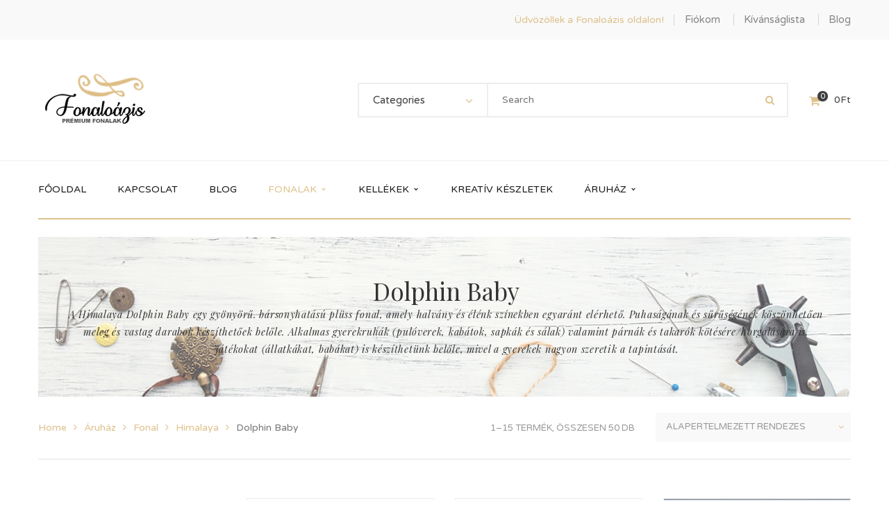

--- FILE ---
content_type: text/html; charset=UTF-8
request_url: https://fonaloazis.hu/termekkategoria/fonal/himalaya/dolphin-baby/
body_size: 27923
content:
<!DOCTYPE html>
<!-- Open Html -->
<html lang="hu" prefix="og: https://ogp.me/ns#">
	<!-- Open Head -->
	<head>
		<meta charset="UTF-8"/>

<meta name="viewport" content="width=device-width, initial-scale=1, maximum-scale=1">


<link rel="pingback" href="https://fonaloazis.hu/xmlrpc.php"/>


            <link rel="shortcut icon" href="https://fonaloazis.hu/wp-content/themes/handmade/assets/images/favicon.ico" />
    







<!--[if lt IE 9]>
<script src="https://oss.maxcdn.com/html5shiv/3.7.2/html5shiv.min.js"></script>
<script src="https://oss.maxcdn.com/respond/1.4.2/respond.min.js"></script>
<script src="http://css3-mediaqueries-js.googlecode.com/svn/trunk/css3-mediaqueries.js"></script>
<![endif]-->
<!-- Google Tag Manager for WordPress by gtm4wp.com -->
<script data-cfasync="false" data-pagespeed-no-defer>
	var gtm4wp_datalayer_name = "dataLayer";
	var dataLayer = dataLayer || [];
	const gtm4wp_use_sku_instead = false;
	const gtm4wp_currency = 'HUF';
	const gtm4wp_product_per_impression = 10;
	const gtm4wp_clear_ecommerce = false;
	const gtm4wp_datalayer_max_timeout = 2000;
</script>
<!-- End Google Tag Manager for WordPress by gtm4wp.com --><script>window._wca = window._wca || [];</script>

<!-- Search Engine Optimization by Rank Math - https://rankmath.com/ -->
<title>Dolphin Baby - Fonaloázis</title>
<meta name="description" content="A Himalaya Dolphin Baby egy gyönyörű. bársonyhatású plüss fonal, amely halvány és élénk színekben egyaránt elérhető. Puhaságának és sűrűségének köszönhetően meleg és vastag darabok készíthetőek belőle. Alkalmas gyerekruhák (pulóverek, kabátok, sapkák és sálak) valamint párnák és takarók kötésére/horgolására is. Játékokat (állatkákat, babákat) is készíthetünk belőle, mivel a gyerekek nagyon szeretik a tapintását."/>
<meta name="robots" content="follow, index, max-snippet:-1, max-video-preview:-1, max-image-preview:large"/>
<link rel="canonical" href="https://fonaloazis.hu/termekkategoria/fonal/himalaya/dolphin-baby/" />
<link rel="next" href="https://fonaloazis.hu/termekkategoria/fonal/himalaya/dolphin-baby/page/2/" />
<meta property="og:locale" content="hu_HU" />
<meta property="og:type" content="article" />
<meta property="og:title" content="Dolphin Baby - Fonaloázis" />
<meta property="og:description" content="A Himalaya Dolphin Baby egy gyönyörű. bársonyhatású plüss fonal, amely halvány és élénk színekben egyaránt elérhető. Puhaságának és sűrűségének köszönhetően meleg és vastag darabok készíthetőek belőle. Alkalmas gyerekruhák (pulóverek, kabátok, sapkák és sálak) valamint párnák és takarók kötésére/horgolására is. Játékokat (állatkákat, babákat) is készíthetünk belőle, mivel a gyerekek nagyon szeretik a tapintását." />
<meta property="og:url" content="https://fonaloazis.hu/termekkategoria/fonal/himalaya/dolphin-baby/" />
<meta property="og:site_name" content="Fonaloázis" />
<meta property="og:image" content="https://fonaloazis.hu/wp-content/uploads/2021/03/000504.jpg" />
<meta property="og:image:secure_url" content="https://fonaloazis.hu/wp-content/uploads/2021/03/000504.jpg" />
<meta property="og:image:width" content="456" />
<meta property="og:image:height" content="456" />
<meta property="og:image:alt" content="Himalaya Dolphin Baby 80316" />
<meta property="og:image:type" content="image/jpeg" />
<meta property="og:image" content="https://fonaloazis.hu/wp-content/uploads/2021/03/000526.jpg" />
<meta property="og:image:secure_url" content="https://fonaloazis.hu/wp-content/uploads/2021/03/000526.jpg" />
<meta property="og:image:width" content="456" />
<meta property="og:image:height" content="456" />
<meta property="og:image:alt" content="Himalaya Dolphin Baby 80338" />
<meta property="og:image:type" content="image/jpeg" />
<meta name="twitter:card" content="summary_large_image" />
<meta name="twitter:title" content="Dolphin Baby - Fonaloázis" />
<meta name="twitter:description" content="A Himalaya Dolphin Baby egy gyönyörű. bársonyhatású plüss fonal, amely halvány és élénk színekben egyaránt elérhető. Puhaságának és sűrűségének köszönhetően meleg és vastag darabok készíthetőek belőle. Alkalmas gyerekruhák (pulóverek, kabátok, sapkák és sálak) valamint párnák és takarók kötésére/horgolására is. Játékokat (állatkákat, babákat) is készíthetünk belőle, mivel a gyerekek nagyon szeretik a tapintását." />
<meta name="twitter:image" content="https://fonaloazis.hu/wp-content/uploads/2021/03/000504.jpg" />
<meta name="twitter:label1" content="Termékek" />
<meta name="twitter:data1" content="50" />
<script type="application/ld+json" class="rank-math-schema">{"@context":"https://schema.org","@graph":[{"@type":"Organization","@id":"https://fonaloazis.hu/#organization","name":"Fonalo\u00e1zis"},{"@type":"WebSite","@id":"https://fonaloazis.hu/#website","url":"https://fonaloazis.hu","name":"Fonalo\u00e1zis","publisher":{"@id":"https://fonaloazis.hu/#organization"},"inLanguage":"hu"},{"@type":"CollectionPage","@id":"https://fonaloazis.hu/termekkategoria/fonal/himalaya/dolphin-baby/#webpage","url":"https://fonaloazis.hu/termekkategoria/fonal/himalaya/dolphin-baby/","name":"Dolphin Baby - Fonalo\u00e1zis","isPartOf":{"@id":"https://fonaloazis.hu/#website"},"inLanguage":"hu"}]}</script>
<!-- /Rank Math WordPress SEO plugin -->

<link rel='dns-prefetch' href='//www.googletagmanager.com' />
<link rel='dns-prefetch' href='//stats.wp.com' />
<link rel='dns-prefetch' href='//fonts.googleapis.com' />
<link rel="alternate" type="application/rss+xml" title="Fonaloázis &raquo; hírcsatorna" href="https://fonaloazis.hu/feed/" />
<link rel="alternate" type="application/rss+xml" title="Fonaloázis &raquo; hozzászólás hírcsatorna" href="https://fonaloazis.hu/comments/feed/" />
<link rel="alternate" type="application/rss+xml" title="Fonaloázis &raquo; Dolphin Baby Kategória hírforrás" href="https://fonaloazis.hu/termekkategoria/fonal/himalaya/dolphin-baby/feed/" />
<style id='wp-img-auto-sizes-contain-inline-css' type='text/css'>
img:is([sizes=auto i],[sizes^="auto," i]){contain-intrinsic-size:3000px 1500px}
/*# sourceURL=wp-img-auto-sizes-contain-inline-css */
</style>
<style id='wp-emoji-styles-inline-css' type='text/css'>

	img.wp-smiley, img.emoji {
		display: inline !important;
		border: none !important;
		box-shadow: none !important;
		height: 1em !important;
		width: 1em !important;
		margin: 0 0.07em !important;
		vertical-align: -0.1em !important;
		background: none !important;
		padding: 0 !important;
	}
/*# sourceURL=wp-emoji-styles-inline-css */
</style>
<link rel='stylesheet' id='wp-block-library-css' href='https://fonaloazis.hu/wp-includes/css/dist/block-library/style.min.css?ver=6.9' type='text/css' media='all' />
<style id='wp-block-library-theme-inline-css' type='text/css'>
.wp-block-audio :where(figcaption){color:#555;font-size:13px;text-align:center}.is-dark-theme .wp-block-audio :where(figcaption){color:#ffffffa6}.wp-block-audio{margin:0 0 1em}.wp-block-code{border:1px solid #ccc;border-radius:4px;font-family:Menlo,Consolas,monaco,monospace;padding:.8em 1em}.wp-block-embed :where(figcaption){color:#555;font-size:13px;text-align:center}.is-dark-theme .wp-block-embed :where(figcaption){color:#ffffffa6}.wp-block-embed{margin:0 0 1em}.blocks-gallery-caption{color:#555;font-size:13px;text-align:center}.is-dark-theme .blocks-gallery-caption{color:#ffffffa6}:root :where(.wp-block-image figcaption){color:#555;font-size:13px;text-align:center}.is-dark-theme :root :where(.wp-block-image figcaption){color:#ffffffa6}.wp-block-image{margin:0 0 1em}.wp-block-pullquote{border-bottom:4px solid;border-top:4px solid;color:currentColor;margin-bottom:1.75em}.wp-block-pullquote :where(cite),.wp-block-pullquote :where(footer),.wp-block-pullquote__citation{color:currentColor;font-size:.8125em;font-style:normal;text-transform:uppercase}.wp-block-quote{border-left:.25em solid;margin:0 0 1.75em;padding-left:1em}.wp-block-quote cite,.wp-block-quote footer{color:currentColor;font-size:.8125em;font-style:normal;position:relative}.wp-block-quote:where(.has-text-align-right){border-left:none;border-right:.25em solid;padding-left:0;padding-right:1em}.wp-block-quote:where(.has-text-align-center){border:none;padding-left:0}.wp-block-quote.is-large,.wp-block-quote.is-style-large,.wp-block-quote:where(.is-style-plain){border:none}.wp-block-search .wp-block-search__label{font-weight:700}.wp-block-search__button{border:1px solid #ccc;padding:.375em .625em}:where(.wp-block-group.has-background){padding:1.25em 2.375em}.wp-block-separator.has-css-opacity{opacity:.4}.wp-block-separator{border:none;border-bottom:2px solid;margin-left:auto;margin-right:auto}.wp-block-separator.has-alpha-channel-opacity{opacity:1}.wp-block-separator:not(.is-style-wide):not(.is-style-dots){width:100px}.wp-block-separator.has-background:not(.is-style-dots){border-bottom:none;height:1px}.wp-block-separator.has-background:not(.is-style-wide):not(.is-style-dots){height:2px}.wp-block-table{margin:0 0 1em}.wp-block-table td,.wp-block-table th{word-break:normal}.wp-block-table :where(figcaption){color:#555;font-size:13px;text-align:center}.is-dark-theme .wp-block-table :where(figcaption){color:#ffffffa6}.wp-block-video :where(figcaption){color:#555;font-size:13px;text-align:center}.is-dark-theme .wp-block-video :where(figcaption){color:#ffffffa6}.wp-block-video{margin:0 0 1em}:root :where(.wp-block-template-part.has-background){margin-bottom:0;margin-top:0;padding:1.25em 2.375em}
/*# sourceURL=/wp-includes/css/dist/block-library/theme.min.css */
</style>
<style id='classic-theme-styles-inline-css' type='text/css'>
/*! This file is auto-generated */
.wp-block-button__link{color:#fff;background-color:#32373c;border-radius:9999px;box-shadow:none;text-decoration:none;padding:calc(.667em + 2px) calc(1.333em + 2px);font-size:1.125em}.wp-block-file__button{background:#32373c;color:#fff;text-decoration:none}
/*# sourceURL=/wp-includes/css/classic-themes.min.css */
</style>
<link rel='stylesheet' id='mediaelement-css' href='https://fonaloazis.hu/wp-includes/js/mediaelement/mediaelementplayer-legacy.min.css?ver=4.2.17' type='text/css' media='all' />
<link rel='stylesheet' id='wp-mediaelement-css' href='https://fonaloazis.hu/wp-includes/js/mediaelement/wp-mediaelement.min.css?ver=6.9' type='text/css' media='all' />
<style id='jetpack-sharing-buttons-style-inline-css' type='text/css'>
.jetpack-sharing-buttons__services-list{display:flex;flex-direction:row;flex-wrap:wrap;gap:0;list-style-type:none;margin:5px;padding:0}.jetpack-sharing-buttons__services-list.has-small-icon-size{font-size:12px}.jetpack-sharing-buttons__services-list.has-normal-icon-size{font-size:16px}.jetpack-sharing-buttons__services-list.has-large-icon-size{font-size:24px}.jetpack-sharing-buttons__services-list.has-huge-icon-size{font-size:36px}@media print{.jetpack-sharing-buttons__services-list{display:none!important}}.editor-styles-wrapper .wp-block-jetpack-sharing-buttons{gap:0;padding-inline-start:0}ul.jetpack-sharing-buttons__services-list.has-background{padding:1.25em 2.375em}
/*# sourceURL=https://fonaloazis.hu/wp-content/plugins/jetpack/_inc/blocks/sharing-buttons/view.css */
</style>
<style id='global-styles-inline-css' type='text/css'>
:root{--wp--preset--aspect-ratio--square: 1;--wp--preset--aspect-ratio--4-3: 4/3;--wp--preset--aspect-ratio--3-4: 3/4;--wp--preset--aspect-ratio--3-2: 3/2;--wp--preset--aspect-ratio--2-3: 2/3;--wp--preset--aspect-ratio--16-9: 16/9;--wp--preset--aspect-ratio--9-16: 9/16;--wp--preset--color--black: #000000;--wp--preset--color--cyan-bluish-gray: #abb8c3;--wp--preset--color--white: #ffffff;--wp--preset--color--pale-pink: #f78da7;--wp--preset--color--vivid-red: #cf2e2e;--wp--preset--color--luminous-vivid-orange: #ff6900;--wp--preset--color--luminous-vivid-amber: #fcb900;--wp--preset--color--light-green-cyan: #7bdcb5;--wp--preset--color--vivid-green-cyan: #00d084;--wp--preset--color--pale-cyan-blue: #8ed1fc;--wp--preset--color--vivid-cyan-blue: #0693e3;--wp--preset--color--vivid-purple: #9b51e0;--wp--preset--gradient--vivid-cyan-blue-to-vivid-purple: linear-gradient(135deg,rgb(6,147,227) 0%,rgb(155,81,224) 100%);--wp--preset--gradient--light-green-cyan-to-vivid-green-cyan: linear-gradient(135deg,rgb(122,220,180) 0%,rgb(0,208,130) 100%);--wp--preset--gradient--luminous-vivid-amber-to-luminous-vivid-orange: linear-gradient(135deg,rgb(252,185,0) 0%,rgb(255,105,0) 100%);--wp--preset--gradient--luminous-vivid-orange-to-vivid-red: linear-gradient(135deg,rgb(255,105,0) 0%,rgb(207,46,46) 100%);--wp--preset--gradient--very-light-gray-to-cyan-bluish-gray: linear-gradient(135deg,rgb(238,238,238) 0%,rgb(169,184,195) 100%);--wp--preset--gradient--cool-to-warm-spectrum: linear-gradient(135deg,rgb(74,234,220) 0%,rgb(151,120,209) 20%,rgb(207,42,186) 40%,rgb(238,44,130) 60%,rgb(251,105,98) 80%,rgb(254,248,76) 100%);--wp--preset--gradient--blush-light-purple: linear-gradient(135deg,rgb(255,206,236) 0%,rgb(152,150,240) 100%);--wp--preset--gradient--blush-bordeaux: linear-gradient(135deg,rgb(254,205,165) 0%,rgb(254,45,45) 50%,rgb(107,0,62) 100%);--wp--preset--gradient--luminous-dusk: linear-gradient(135deg,rgb(255,203,112) 0%,rgb(199,81,192) 50%,rgb(65,88,208) 100%);--wp--preset--gradient--pale-ocean: linear-gradient(135deg,rgb(255,245,203) 0%,rgb(182,227,212) 50%,rgb(51,167,181) 100%);--wp--preset--gradient--electric-grass: linear-gradient(135deg,rgb(202,248,128) 0%,rgb(113,206,126) 100%);--wp--preset--gradient--midnight: linear-gradient(135deg,rgb(2,3,129) 0%,rgb(40,116,252) 100%);--wp--preset--font-size--small: 13px;--wp--preset--font-size--medium: 20px;--wp--preset--font-size--large: 36px;--wp--preset--font-size--x-large: 42px;--wp--preset--spacing--20: 0.44rem;--wp--preset--spacing--30: 0.67rem;--wp--preset--spacing--40: 1rem;--wp--preset--spacing--50: 1.5rem;--wp--preset--spacing--60: 2.25rem;--wp--preset--spacing--70: 3.38rem;--wp--preset--spacing--80: 5.06rem;--wp--preset--shadow--natural: 6px 6px 9px rgba(0, 0, 0, 0.2);--wp--preset--shadow--deep: 12px 12px 50px rgba(0, 0, 0, 0.4);--wp--preset--shadow--sharp: 6px 6px 0px rgba(0, 0, 0, 0.2);--wp--preset--shadow--outlined: 6px 6px 0px -3px rgb(255, 255, 255), 6px 6px rgb(0, 0, 0);--wp--preset--shadow--crisp: 6px 6px 0px rgb(0, 0, 0);}:where(.is-layout-flex){gap: 0.5em;}:where(.is-layout-grid){gap: 0.5em;}body .is-layout-flex{display: flex;}.is-layout-flex{flex-wrap: wrap;align-items: center;}.is-layout-flex > :is(*, div){margin: 0;}body .is-layout-grid{display: grid;}.is-layout-grid > :is(*, div){margin: 0;}:where(.wp-block-columns.is-layout-flex){gap: 2em;}:where(.wp-block-columns.is-layout-grid){gap: 2em;}:where(.wp-block-post-template.is-layout-flex){gap: 1.25em;}:where(.wp-block-post-template.is-layout-grid){gap: 1.25em;}.has-black-color{color: var(--wp--preset--color--black) !important;}.has-cyan-bluish-gray-color{color: var(--wp--preset--color--cyan-bluish-gray) !important;}.has-white-color{color: var(--wp--preset--color--white) !important;}.has-pale-pink-color{color: var(--wp--preset--color--pale-pink) !important;}.has-vivid-red-color{color: var(--wp--preset--color--vivid-red) !important;}.has-luminous-vivid-orange-color{color: var(--wp--preset--color--luminous-vivid-orange) !important;}.has-luminous-vivid-amber-color{color: var(--wp--preset--color--luminous-vivid-amber) !important;}.has-light-green-cyan-color{color: var(--wp--preset--color--light-green-cyan) !important;}.has-vivid-green-cyan-color{color: var(--wp--preset--color--vivid-green-cyan) !important;}.has-pale-cyan-blue-color{color: var(--wp--preset--color--pale-cyan-blue) !important;}.has-vivid-cyan-blue-color{color: var(--wp--preset--color--vivid-cyan-blue) !important;}.has-vivid-purple-color{color: var(--wp--preset--color--vivid-purple) !important;}.has-black-background-color{background-color: var(--wp--preset--color--black) !important;}.has-cyan-bluish-gray-background-color{background-color: var(--wp--preset--color--cyan-bluish-gray) !important;}.has-white-background-color{background-color: var(--wp--preset--color--white) !important;}.has-pale-pink-background-color{background-color: var(--wp--preset--color--pale-pink) !important;}.has-vivid-red-background-color{background-color: var(--wp--preset--color--vivid-red) !important;}.has-luminous-vivid-orange-background-color{background-color: var(--wp--preset--color--luminous-vivid-orange) !important;}.has-luminous-vivid-amber-background-color{background-color: var(--wp--preset--color--luminous-vivid-amber) !important;}.has-light-green-cyan-background-color{background-color: var(--wp--preset--color--light-green-cyan) !important;}.has-vivid-green-cyan-background-color{background-color: var(--wp--preset--color--vivid-green-cyan) !important;}.has-pale-cyan-blue-background-color{background-color: var(--wp--preset--color--pale-cyan-blue) !important;}.has-vivid-cyan-blue-background-color{background-color: var(--wp--preset--color--vivid-cyan-blue) !important;}.has-vivid-purple-background-color{background-color: var(--wp--preset--color--vivid-purple) !important;}.has-black-border-color{border-color: var(--wp--preset--color--black) !important;}.has-cyan-bluish-gray-border-color{border-color: var(--wp--preset--color--cyan-bluish-gray) !important;}.has-white-border-color{border-color: var(--wp--preset--color--white) !important;}.has-pale-pink-border-color{border-color: var(--wp--preset--color--pale-pink) !important;}.has-vivid-red-border-color{border-color: var(--wp--preset--color--vivid-red) !important;}.has-luminous-vivid-orange-border-color{border-color: var(--wp--preset--color--luminous-vivid-orange) !important;}.has-luminous-vivid-amber-border-color{border-color: var(--wp--preset--color--luminous-vivid-amber) !important;}.has-light-green-cyan-border-color{border-color: var(--wp--preset--color--light-green-cyan) !important;}.has-vivid-green-cyan-border-color{border-color: var(--wp--preset--color--vivid-green-cyan) !important;}.has-pale-cyan-blue-border-color{border-color: var(--wp--preset--color--pale-cyan-blue) !important;}.has-vivid-cyan-blue-border-color{border-color: var(--wp--preset--color--vivid-cyan-blue) !important;}.has-vivid-purple-border-color{border-color: var(--wp--preset--color--vivid-purple) !important;}.has-vivid-cyan-blue-to-vivid-purple-gradient-background{background: var(--wp--preset--gradient--vivid-cyan-blue-to-vivid-purple) !important;}.has-light-green-cyan-to-vivid-green-cyan-gradient-background{background: var(--wp--preset--gradient--light-green-cyan-to-vivid-green-cyan) !important;}.has-luminous-vivid-amber-to-luminous-vivid-orange-gradient-background{background: var(--wp--preset--gradient--luminous-vivid-amber-to-luminous-vivid-orange) !important;}.has-luminous-vivid-orange-to-vivid-red-gradient-background{background: var(--wp--preset--gradient--luminous-vivid-orange-to-vivid-red) !important;}.has-very-light-gray-to-cyan-bluish-gray-gradient-background{background: var(--wp--preset--gradient--very-light-gray-to-cyan-bluish-gray) !important;}.has-cool-to-warm-spectrum-gradient-background{background: var(--wp--preset--gradient--cool-to-warm-spectrum) !important;}.has-blush-light-purple-gradient-background{background: var(--wp--preset--gradient--blush-light-purple) !important;}.has-blush-bordeaux-gradient-background{background: var(--wp--preset--gradient--blush-bordeaux) !important;}.has-luminous-dusk-gradient-background{background: var(--wp--preset--gradient--luminous-dusk) !important;}.has-pale-ocean-gradient-background{background: var(--wp--preset--gradient--pale-ocean) !important;}.has-electric-grass-gradient-background{background: var(--wp--preset--gradient--electric-grass) !important;}.has-midnight-gradient-background{background: var(--wp--preset--gradient--midnight) !important;}.has-small-font-size{font-size: var(--wp--preset--font-size--small) !important;}.has-medium-font-size{font-size: var(--wp--preset--font-size--medium) !important;}.has-large-font-size{font-size: var(--wp--preset--font-size--large) !important;}.has-x-large-font-size{font-size: var(--wp--preset--font-size--x-large) !important;}
:where(.wp-block-post-template.is-layout-flex){gap: 1.25em;}:where(.wp-block-post-template.is-layout-grid){gap: 1.25em;}
:where(.wp-block-term-template.is-layout-flex){gap: 1.25em;}:where(.wp-block-term-template.is-layout-grid){gap: 1.25em;}
:where(.wp-block-columns.is-layout-flex){gap: 2em;}:where(.wp-block-columns.is-layout-grid){gap: 2em;}
:root :where(.wp-block-pullquote){font-size: 1.5em;line-height: 1.6;}
/*# sourceURL=global-styles-inline-css */
</style>
<link rel='stylesheet' id='contact-form-7-css' href='https://fonaloazis.hu/wp-content/plugins/contact-form-7/includes/css/styles.css?ver=6.1.4' type='text/css' media='all' />
<link rel='stylesheet' id='woocommerce-layout-css' href='https://fonaloazis.hu/wp-content/plugins/woocommerce/assets/css/woocommerce-layout.css?ver=10.3.7' type='text/css' media='all' />
<style id='woocommerce-layout-inline-css' type='text/css'>

	.infinite-scroll .woocommerce-pagination {
		display: none;
	}
/*# sourceURL=woocommerce-layout-inline-css */
</style>
<link rel='stylesheet' id='woocommerce-smallscreen-css' href='https://fonaloazis.hu/wp-content/plugins/woocommerce/assets/css/woocommerce-smallscreen.css?ver=10.3.7' type='text/css' media='only screen and (max-width: 768px)' />
<link rel='stylesheet' id='woocommerce-general-css' href='https://fonaloazis.hu/wp-content/plugins/woocommerce/assets/css/woocommerce.css?ver=10.3.7' type='text/css' media='all' />
<style id='woocommerce-inline-inline-css' type='text/css'>
.woocommerce form .form-row .required { visibility: visible; }
/*# sourceURL=woocommerce-inline-inline-css */
</style>
<link rel='stylesheet' id='brands-styles-css' href='https://fonaloazis.hu/wp-content/plugins/woocommerce/assets/css/brands.css?ver=10.3.7' type='text/css' media='all' />
<link rel='stylesheet' id='xmenu-menu-amination-css' href='https://fonaloazis.hu/wp-content/themes/handmade/g5plus-framework/xmenu/assets/css/amination.css?ver=6.9' type='text/css' media='all' />
<link rel='stylesheet' id='xmenu-menu-style-css' href='https://fonaloazis.hu/wp-content/themes/handmade/g5plus-framework/xmenu/assets/css/style.css?ver=6.9' type='text/css' media='all' />
<link rel='stylesheet' id='photoswipe-css' href='https://fonaloazis.hu/wp-content/plugins/woocommerce/assets/css/photoswipe/photoswipe.min.css?ver=10.3.7' type='text/css' media='all' />
<link rel='stylesheet' id='photoswipe-default-skin-css' href='https://fonaloazis.hu/wp-content/plugins/woocommerce/assets/css/photoswipe/default-skin/default-skin.min.css?ver=10.3.7' type='text/css' media='all' />
<link rel='stylesheet' id='g5plus_framework_font_awesome-css' href='https://fonaloazis.hu/wp-content/themes/handmade/assets/plugins/fonts-awesome/css/font-awesome.min.css?ver=4.6.3' type='text/css' media='all' />
<link rel='stylesheet' id='g5plus_framework_font_awesome_animation-css' href='https://fonaloazis.hu/wp-content/themes/handmade/assets/plugins/fonts-awesome/css/font-awesome-animation.min.css?ver=6.9' type='text/css' media='all' />
<link rel='stylesheet' id='bootstrap-css' href='https://fonaloazis.hu/wp-content/themes/handmade/assets/plugins/bootstrap/css/bootstrap.min.css?ver=3.4.1' type='text/css' media='all' />
<link rel='stylesheet' id='g5plus_framework_pe_icon_7_stroke-css' href='https://fonaloazis.hu/wp-content/themes/handmade/assets/plugins/pe-icon-7-stroke/css/styles.min.css?ver=6.9' type='text/css' media='all' />
<link rel='stylesheet' id='owl-carousel-transitions-css' href='https://fonaloazis.hu/wp-content/themes/handmade/assets/plugins/owl-carousel/assets/owl.transitions.min.css?ver=2.3.4' type='text/css' media='all' />
<link rel='stylesheet' id='owl-carousel-theme-css' href='https://fonaloazis.hu/wp-content/themes/handmade/assets/plugins/owl-carousel/assets/owl.theme.default.min.css?ver=2.3.4' type='text/css' media='all' />
<link rel='stylesheet' id='owl-carousel-css' href='https://fonaloazis.hu/wp-content/themes/handmade/assets/plugins/owl-carousel/assets/owl.carousel.min.css?ver=2.3.4' type='text/css' media='all' />
<link rel='stylesheet' id='g5plus_framework_prettyPhoto-css' href='https://fonaloazis.hu/wp-content/themes/handmade/assets/plugins/prettyPhoto/css/prettyPhoto.min.css?ver=6.9' type='text/css' media='all' />
<link rel='stylesheet' id='g5plus_framework_peffect_scrollbar-css' href='https://fonaloazis.hu/wp-content/themes/handmade/assets/plugins/perfect-scrollbar/css/perfect-scrollbar.min.css?ver=6.9' type='text/css' media='all' />
<link rel='stylesheet' id='g5plus-jplayer-css-css' href='https://fonaloazis.hu/wp-content/themes/handmade/assets/plugins/jquery.jPlayer/skin/g5plus/skin.min.css?ver=1' type='text/css' media='all' />
<link rel='stylesheet' id='g5plus_framework_style-css' href='https://fonaloazis.hu/wp-content/themes/handmade/style.min.css?ver=6.9' type='text/css' media='all' />
<link rel='stylesheet' id='g5plus_framework_vc_customize_css-css' href='https://fonaloazis.hu/wp-content/themes/handmade/assets/vc-extend/css/vc-customize.min.css?ver=6.9' type='text/css' media='all' />
<link rel='stylesheet' id='redux-google-fonts-g5plus_handmade_options-css' href='https://fonts.googleapis.com/css?family=Varela+Round%3A400%7CPlayfair+Display%3A400%2C700%2C900%2C400italic%2C700italic%2C900italic&#038;subset=latin&#038;ver=1719225269' type='text/css' media='all' />
<script type="text/template" id="tmpl-variation-template">
	<div class="woocommerce-variation-description">{{{ data.variation.variation_description }}}</div>
	<div class="woocommerce-variation-price">{{{ data.variation.price_html }}}</div>
	<div class="woocommerce-variation-availability">{{{ data.variation.availability_html }}}</div>
</script>
<script type="text/template" id="tmpl-unavailable-variation-template">
	<p role="alert">Sajnáljuk, ez a termék nem elérhető. Kérlek, válassz egy másik kombinációt.</p>
</script>
<script type="text/javascript" id="woocommerce-google-analytics-integration-gtag-js-after">
/* <![CDATA[ */
/* Google Analytics for WooCommerce (gtag.js) */
					window.dataLayer = window.dataLayer || [];
					function gtag(){dataLayer.push(arguments);}
					// Set up default consent state.
					for ( const mode of [{"analytics_storage":"denied","ad_storage":"denied","ad_user_data":"denied","ad_personalization":"denied","region":["AT","BE","BG","HR","CY","CZ","DK","EE","FI","FR","DE","GR","HU","IS","IE","IT","LV","LI","LT","LU","MT","NL","NO","PL","PT","RO","SK","SI","ES","SE","GB","CH"]}] || [] ) {
						gtag( "consent", "default", { "wait_for_update": 500, ...mode } );
					}
					gtag("js", new Date());
					gtag("set", "developer_id.dOGY3NW", true);
					gtag("config", "G-VLH5R8TMZ7", {"track_404":true,"allow_google_signals":true,"logged_in":false,"linker":{"domains":[],"allow_incoming":true},"custom_map":{"dimension1":"logged_in"}});
//# sourceURL=woocommerce-google-analytics-integration-gtag-js-after
/* ]]> */
</script>
<script type="text/javascript" src="https://fonaloazis.hu/wp-includes/js/jquery/jquery.min.js?ver=3.7.1" id="jquery-core-js"></script>
<script type="text/javascript" src="https://fonaloazis.hu/wp-includes/js/jquery/jquery-migrate.min.js?ver=3.4.1" id="jquery-migrate-js"></script>
<script type="text/javascript" src="https://fonaloazis.hu/wp-content/plugins/woocommerce/assets/js/jquery-blockui/jquery.blockUI.min.js?ver=2.7.0-wc.10.3.7" id="wc-jquery-blockui-js" data-wp-strategy="defer"></script>
<script type="text/javascript" id="wc-add-to-cart-js-extra">
/* <![CDATA[ */
var wc_add_to_cart_params = {"ajax_url":"/wp-admin/admin-ajax.php","wc_ajax_url":"/?wc-ajax=%%endpoint%%","i18n_view_cart":"Kos\u00e1r","cart_url":"https://fonaloazis.hu/kosar/","is_cart":"","cart_redirect_after_add":"no"};
//# sourceURL=wc-add-to-cart-js-extra
/* ]]> */
</script>
<script type="text/javascript" src="https://fonaloazis.hu/wp-content/plugins/woocommerce/assets/js/frontend/add-to-cart.min.js?ver=10.3.7" id="wc-add-to-cart-js" data-wp-strategy="defer"></script>
<script type="text/javascript" src="https://fonaloazis.hu/wp-content/plugins/woocommerce/assets/js/js-cookie/js.cookie.min.js?ver=2.1.4-wc.10.3.7" id="wc-js-cookie-js" defer="defer" data-wp-strategy="defer"></script>
<script type="text/javascript" id="woocommerce-js-extra">
/* <![CDATA[ */
var woocommerce_params = {"ajax_url":"/wp-admin/admin-ajax.php","wc_ajax_url":"/?wc-ajax=%%endpoint%%","i18n_password_show":"Jelsz\u00f3 megjelen\u00edt\u00e9se","i18n_password_hide":"Jelsz\u00f3 elrejt\u00e9se"};
//# sourceURL=woocommerce-js-extra
/* ]]> */
</script>
<script type="text/javascript" src="https://fonaloazis.hu/wp-content/plugins/woocommerce/assets/js/frontend/woocommerce.min.js?ver=10.3.7" id="woocommerce-js" defer="defer" data-wp-strategy="defer"></script>
<script type="text/javascript" src="https://fonaloazis.hu/wp-content/plugins/js_composer/assets/js/vendors/woocommerce-add-to-cart.js?ver=7.2" id="vc_woocommerce-add-to-cart-js-js"></script>
<script type="text/javascript" src="https://fonaloazis.hu/wp-includes/js/underscore.min.js?ver=1.13.7" id="underscore-js"></script>
<script type="text/javascript" id="wp-util-js-extra">
/* <![CDATA[ */
var _wpUtilSettings = {"ajax":{"url":"/wp-admin/admin-ajax.php"}};
//# sourceURL=wp-util-js-extra
/* ]]> */
</script>
<script type="text/javascript" src="https://fonaloazis.hu/wp-includes/js/wp-util.min.js?ver=6.9" id="wp-util-js"></script>
<script type="text/javascript" id="wc-add-to-cart-variation-js-extra">
/* <![CDATA[ */
var wc_add_to_cart_variation_params = {"wc_ajax_url":"/?wc-ajax=%%endpoint%%","i18n_no_matching_variations_text":"Sajn\u00e1ljuk, de egy term\u00e9k sem felelt meg a felt\u00e9teleknek. K\u00e9rlek, v\u00e1lassz egy m\u00e1sik kombin\u00e1ci\u00f3t.","i18n_make_a_selection_text":"A kos\u00e1rba helyez\u00e9s el\u0151tt v\u00e1lasszunk term\u00e9kopci\u00f3t.","i18n_unavailable_text":"Sajn\u00e1ljuk, ez a term\u00e9k nem el\u00e9rhet\u0151. K\u00e9rlek, v\u00e1lassz egy m\u00e1sik kombin\u00e1ci\u00f3t.","i18n_reset_alert_text":"Your selection has been reset. Please select some product options before adding this product to your cart."};
//# sourceURL=wc-add-to-cart-variation-js-extra
/* ]]> */
</script>
<script type="text/javascript" src="https://fonaloazis.hu/wp-content/plugins/woocommerce/assets/js/frontend/add-to-cart-variation.min.js?ver=10.3.7" id="wc-add-to-cart-variation-js" defer="defer" data-wp-strategy="defer"></script>
<script type="text/javascript" src="https://fonaloazis.hu/wp-content/plugins/woocommerce/assets/js/zoom/jquery.zoom.min.js?ver=1.7.21-wc.10.3.7" id="wc-zoom-js" defer="defer" data-wp-strategy="defer"></script>
<script type="text/javascript" src="https://fonaloazis.hu/wp-content/plugins/woocommerce/assets/js/photoswipe/photoswipe.min.js?ver=4.1.1-wc.10.3.7" id="wc-photoswipe-js" defer="defer" data-wp-strategy="defer"></script>
<script type="text/javascript" src="https://fonaloazis.hu/wp-content/plugins/woocommerce/assets/js/photoswipe/photoswipe-ui-default.min.js?ver=4.1.1-wc.10.3.7" id="wc-photoswipe-ui-default-js" defer="defer" data-wp-strategy="defer"></script>
<script type="text/javascript" id="wc-single-product-js-extra">
/* <![CDATA[ */
var wc_single_product_params = {"i18n_required_rating_text":"K\u00e9rlek, v\u00e1lassz egy \u00e9rt\u00e9kel\u00e9st","i18n_rating_options":["1 / 5 csillag","2 / 5 csillag","3 / 5 csillag","4 / 5 csillag","5 / 5 csillag"],"i18n_product_gallery_trigger_text":"View full-screen image gallery","review_rating_required":"yes","flexslider":{"rtl":false,"animation":"slide","smoothHeight":true,"directionNav":false,"controlNav":"thumbnails","slideshow":false,"animationSpeed":500,"animationLoop":false,"allowOneSlide":false},"zoom_enabled":"1","zoom_options":[],"photoswipe_enabled":"1","photoswipe_options":{"shareEl":false,"closeOnScroll":false,"history":false,"hideAnimationDuration":0,"showAnimationDuration":0},"flexslider_enabled":"1"};
//# sourceURL=wc-single-product-js-extra
/* ]]> */
</script>
<script type="text/javascript" src="https://fonaloazis.hu/wp-content/plugins/woocommerce/assets/js/frontend/single-product.min.js?ver=10.3.7" id="wc-single-product-js" defer="defer" data-wp-strategy="defer"></script>
<script type="text/javascript" src="https://stats.wp.com/s-202604.js" id="woocommerce-analytics-js" defer="defer" data-wp-strategy="defer"></script>
<script></script><link rel="https://api.w.org/" href="https://fonaloazis.hu/wp-json/" /><link rel="alternate" title="JSON" type="application/json" href="https://fonaloazis.hu/wp-json/wp/v2/product_cat/265" /><link rel="EditURI" type="application/rsd+xml" title="RSD" href="https://fonaloazis.hu/xmlrpc.php?rsd" />
<meta name="generator" content="WordPress 6.9" />

<!-- This website runs the Product Feed PRO for WooCommerce by AdTribes.io plugin - version woocommercesea_option_installed_version -->
	<style>img#wpstats{display:none}</style>
		
<!-- Google Tag Manager for WordPress by gtm4wp.com -->
<!-- GTM Container placement set to automatic -->
<script data-cfasync="false" data-pagespeed-no-defer>
	var dataLayer_content = {"pagePostType":"product","pagePostType2":"tax-product","pageCategory":[],"postCountOnPage":15,"postCountTotal":50,"cartContent":{"totals":{"applied_coupons":[],"discount_total":0,"subtotal":0,"total":0},"items":[]}};
	dataLayer.push( dataLayer_content );
</script>
<script data-cfasync="false" data-pagespeed-no-defer>
(function(w,d,s,l,i){w[l]=w[l]||[];w[l].push({'gtm.start':
new Date().getTime(),event:'gtm.js'});var f=d.getElementsByTagName(s)[0],
j=d.createElement(s),dl=l!='dataLayer'?'&l='+l:'';j.async=true;j.src=
'//www.googletagmanager.com/gtm.js?id='+i+dl;f.parentNode.insertBefore(j,f);
})(window,document,'script','dataLayer','GTM-MF3BDZW');
</script>
<!-- End Google Tag Manager for WordPress by gtm4wp.com --><style id="g5plus_custom_style" type="text/css"></style><style type="text/css">
                                     </style>	<noscript><style>.woocommerce-product-gallery{ opacity: 1 !important; }</style></noscript>
	<meta name="generator" content="Elementor 3.33.3; features: additional_custom_breakpoints; settings: css_print_method-external, google_font-enabled, font_display-auto">
			<style>
				.e-con.e-parent:nth-of-type(n+4):not(.e-lazyloaded):not(.e-no-lazyload),
				.e-con.e-parent:nth-of-type(n+4):not(.e-lazyloaded):not(.e-no-lazyload) * {
					background-image: none !important;
				}
				@media screen and (max-height: 1024px) {
					.e-con.e-parent:nth-of-type(n+3):not(.e-lazyloaded):not(.e-no-lazyload),
					.e-con.e-parent:nth-of-type(n+3):not(.e-lazyloaded):not(.e-no-lazyload) * {
						background-image: none !important;
					}
				}
				@media screen and (max-height: 640px) {
					.e-con.e-parent:nth-of-type(n+2):not(.e-lazyloaded):not(.e-no-lazyload),
					.e-con.e-parent:nth-of-type(n+2):not(.e-lazyloaded):not(.e-no-lazyload) * {
						background-image: none !important;
					}
				}
			</style>
			<meta name="generator" content="Powered by WPBakery Page Builder - drag and drop page builder for WordPress."/>
<script type="text/javascript" id="google_gtagjs" src="https://www.googletagmanager.com/gtag/js?id=G-VLH5R8TMZ7" async="async"></script>
<script type="text/javascript" id="google_gtagjs-inline">
/* <![CDATA[ */
window.dataLayer = window.dataLayer || [];function gtag(){dataLayer.push(arguments);}gtag('js', new Date());gtag('config', 'G-VLH5R8TMZ7', {} );
/* ]]> */
</script>
<style type="text/css" title="dynamic-css" class="options-output">body{background-repeat:no-repeat;background-size:cover;background-attachment:fixed;background-position:center center;}.page-title-margin{margin-top:25px;margin-bottom:55px;}.archive-title-margin{margin-top:25px;margin-bottom:55px;}.single-blog-title-margin{margin-top:25px;margin-bottom:55px;}body{font-family:"Varela Round";font-weight:400;font-style:normal;font-size:14px;}h1{font-family:"Playfair Display";font-weight:400;font-style:normal;font-size:36px;}h2{font-family:"Playfair Display";font-weight:400;font-style:normal;font-size:28px;}h3{font-family:"Playfair Display";font-weight:400;font-style:normal;font-size:24px;}h4{font-family:"Playfair Display";font-weight:400;font-style:normal;font-size:21px;}h5{font-family:"Playfair Display";font-weight:400;font-style:normal;font-size:18px;}h6{font-family:"Playfair Display";font-weight:400;font-style:normal;font-size:14px;}.page-title-inner h1{font-family:"Playfair Display";text-transform:none;font-weight:400;font-style:normal;color:#333333;font-size:35px;}.page-title-inner .page-sub-title{font-family:"Playfair Display";text-transform:none;font-weight:400;font-style:italic;color:#333333;font-size:14px;}.archive-product-title-margin{margin-top:25px;margin-bottom:55px;}.single-product-title-margin{margin-top:25px;margin-bottom:55px;}.portfolio-title-margin{margin-top:25px;margin-bottom:55px;}</style><noscript><style> .wpb_animate_when_almost_visible { opacity: 1; }</style></noscript>	</head>
	<!-- Close Head -->
	<body class="archive tax-product_cat term-dolphin-baby term-265 wp-embed-responsive wp-theme-handmade theme-handmade woocommerce woocommerce-page woocommerce-no-js footer-static header-1 wpb-js-composer js-comp-ver-7.2 vc_responsive elementor-default elementor-kit-13">

		
<!-- GTM Container placement set to automatic -->
<!-- Google Tag Manager (noscript) -->
				<noscript><iframe src="https://www.googletagmanager.com/ns.html?id=GTM-MF3BDZW" height="0" width="0" style="display:none;visibility:hidden" aria-hidden="true"></iframe></noscript>
<!-- End Google Tag Manager (noscript) -->
		<!-- Open Wrapper -->
		<div id="wrapper">

		<div class="top-bar mobile-top-bar-hide">
	<div class="container">
		<div class="row">
										<div class="sidebar top-bar-right col-md-12">
					<aside id="text-11" class="separate-right p-color widget widget_text">			<div class="textwidget"><p style="margin-bottom:0">Üdvözöllek a Fonaloázis oldalon!</p>
</div>
		</aside><aside id="nav_menu-5" class="widget widget_nav_menu"><div class="menu-topbar-menu-container"><ul id="menu-topbar-menu" class="menu"><li id="menu-item-2837" class="menu-item menu-item-type-post_type menu-item-object-page menu-item-2837"><a href="https://fonaloazis.hu/my-account/">Fiókom</a></li>
<li id="menu-item-2838" class="menu-item menu-item-type-post_type menu-item-object-page menu-item-2838"><a href="https://fonaloazis.hu/kivansaglista/">Kívánságlista</a></li>
<li id="menu-item-2839" class="menu-item menu-item-type-post_type menu-item-object-page menu-item-2839"><a href="https://fonaloazis.hu/blog/">Blog</a></li>
</ul></div></aside>				</div>
					</div>
	</div>
</div>
	<header id="header-mobile" class="mobile-header header-mobile-2">
			<div class="header-mobile-before">
			<a  href="https://fonaloazis.hu/" title="Fonaloázis - Fonal kedvező áron">
				<img  src="https://fonaloazis.hu/wp-content/uploads/2021/03/oazislogo6.png" alt="Fonaloázis - Fonal kedvező áron" />
			</a>
		</div>
		<div class="header-container-wrapper menu-drop-fly header-mobile-sticky">
		<div class="container header-mobile-wrapper">
			<div class="header-mobile-inner">
				<div class="toggle-icon-wrapper toggle-mobile-menu" data-ref="nav-menu-mobile" data-drop-type="fly">
					<div class="toggle-icon"> <span></span></div>
				</div>
				<div class="header-customize">
											<div class="search-button-wrapper header-customize-item">
	<a class="icon-search-menu" href="#" data-search-type="standard"><i class="wicon fa fa-search"></i></a>
</div>																<div class="shopping-cart-wrapper header-customize-item no-price style-default">
	<div class="widget_shopping_cart_content">
		

<div class="widget_shopping_cart_icon">
	<i class="wicon fa fa-shopping-cart"></i>
	<span class="total">0</span>
</div>
<div class="sub-total-text"><span class="woocommerce-Price-amount amount"><bdi>0<span class="woocommerce-Price-currencySymbol">&#70;&#116;</span></bdi></span></div>
<div class="cart_list_wrapper">
	<ul class="cart_list product_list_widget ">
					<li class="empty">
				<h4>An empty cart</h4>
				<p>You have no item in your shopping cart</p>
			</li>
		
	</ul><!-- end product list -->

	
	</div>	</div>
</div>									</div>
							</div>
			<div id="nav-menu-mobile" class="header-mobile-nav menu-drop-fly">
						<form class="search-form-menu-mobile"  method="get" action="https://fonaloazis.hu">
			<input type="search" name="s" placeholder="Search...">
			<button type="submit"><i class="fa fa-search"></i></button>
		</form>
											<ul id="menu-main-menu" class="nav-menu-mobile x-nav-menu x-nav-menu_main-menu x-animate-slide-up" data-breakpoint="991" ><li id="menu-item-mobile-2624" class="menu-item menu-item-type-custom menu-item-object-custom menu-item-home x-menu-item x-sub-menu-standard"><a href="https://fonaloazis.hu" class="x-menu-a-text"><span class="x-menu-text">Főoldal</span></a></li><li id="menu-item-mobile-2625" class="menu-item menu-item-type-custom menu-item-object-custom x-menu-item x-sub-menu-standard"><a href="https://fonaloazis.hu/kapcsolat/" class="x-menu-a-text"><span class="x-menu-text">Kapcsolat</span></a></li><li id="menu-item-mobile-2772" class="menu-item menu-item-type-post_type menu-item-object-page x-menu-item x-sub-menu-standard"><a title="fonaloázis blog" href="https://fonaloazis.hu/blog/" class="x-menu-a-text"><span class="x-menu-text">Blog</span></a></li><li id="menu-item-mobile-2658" class="menu-item menu-item-type-custom menu-item-object-custom current-menu-ancestor menu-item-has-children x-menu-item x-sub-menu-standard"><a href="#" class="x-menu-a-text"><span class="x-menu-text">Fonalak</span><b class="x-caret"></b></a>			<ul class="x-sub-menu x-sub-menu-standard x-list-style-none">
		<li id="menu-item-mobile-3364" class="menu-item menu-item-type-taxonomy menu-item-object-product_cat menu-item-has-children x-menu-item x-sub-menu-standard"><a href="https://fonaloazis.hu/termekkategoria/fonal/schachenmayr/" class="x-menu-a-text"><span class="x-menu-text">Schachenmayr</span><b class="x-caret"></b></a>			<ul class="x-sub-menu x-sub-menu-standard x-list-style-none x-widget-area-wrapper">
		<li id="menu-item-mobile-3365" class="menu-item menu-item-type-taxonomy menu-item-object-product_cat x-menu-item x-item-image x-image-layout x-image-layout-left x-sub-menu-standard"><a class="x-image"  href="https://fonaloazis.hu/termekkategoria/fonal/schachenmayr/catania/" ><img src="https://fonaloazis.hu/wp-content/uploads/2021/02/9801210-00409-B_0.jpg" alt=""/></a><a href="https://fonaloazis.hu/termekkategoria/fonal/schachenmayr/catania/" class="x-menu-a-text"><span class="x-menu-text">Catania</span></a></li><li id="menu-item-mobile-3776" class="menu-item menu-item-type-taxonomy menu-item-object-product_cat x-menu-item x-item-image x-image-layout x-image-layout-left x-sub-menu-standard"><a class="x-image"  href="https://fonaloazis.hu/termekkategoria/fonal/schachenmayr/catania-color/" ><img src="https://fonaloazis.hu/wp-content/uploads/2021/03/9801780-00211-B_0.jpg" alt=""/></a><a href="https://fonaloazis.hu/termekkategoria/fonal/schachenmayr/catania-color/" class="x-menu-a-text"><span class="x-menu-text">Catania Color</span></a></li><li id="menu-item-mobile-7817" class="menu-item menu-item-type-taxonomy menu-item-object-product_cat x-menu-item x-item-image x-image-layout x-image-layout-left x-sub-menu-standard"><a class="x-image"  href="https://fonaloazis.hu/termekkategoria/fonal/schachenmayr/baby-smiles-bravo-baby-185/" ><img src="https://fonaloazis.hu/wp-content/uploads/2021/11/Bravo-Baby-185-teddy-scaled.jpg" alt=""/></a><a href="https://fonaloazis.hu/termekkategoria/fonal/schachenmayr/baby-smiles-bravo-baby-185/" class="x-menu-a-text"><span class="x-menu-text">Baby Smiles Bravo Baby 185</span></a></li><li id="menu-item-mobile-4037" class="menu-item menu-item-type-taxonomy menu-item-object-product_cat x-menu-item x-item-image x-image-layout x-image-layout-left x-sub-menu-standard"><a class="x-image"  href="https://fonaloazis.hu/termekkategoria/fonal/schachenmayr/luxury-velvet/" ><img src="https://fonaloazis.hu/wp-content/uploads/2021/03/9807592-00022-B.tif__0.jpg" alt=""/></a><a href="https://fonaloazis.hu/termekkategoria/fonal/schachenmayr/luxury-velvet/" class="x-menu-a-text"><span class="x-menu-text">Luxury Velvet</span></a></li></ul></li><li id="menu-item-mobile-3366" class="menu-item menu-item-type-taxonomy menu-item-object-product_cat menu-item-has-children x-menu-item x-sub-menu-standard"><a href="https://fonaloazis.hu/termekkategoria/fonal/alize-fonal/" class="x-menu-a-text"><span class="x-menu-text">Alize</span><b class="x-caret"></b></a>			<ul class="x-sub-menu x-sub-menu-standard x-list-style-none x-widget-area-wrapper">
		<li id="menu-item-mobile-4344" class="menu-item menu-item-type-taxonomy menu-item-object-product_cat x-menu-item x-item-image x-image-layout x-image-layout-left x-sub-menu-standard"><a class="x-image"  href="https://fonaloazis.hu/termekkategoria/fonal/alize-fonal/cotton-gold/" ><img src="https://fonaloazis.hu/wp-content/uploads/2021/04/153304153015-150x150.jpg" alt=""/></a><a href="https://fonaloazis.hu/termekkategoria/fonal/alize-fonal/cotton-gold/" class="x-menu-a-text"><span class="x-menu-text">Cotton Gold</span></a></li><li id="menu-item-mobile-3367" class="menu-item menu-item-type-taxonomy menu-item-object-product_cat x-menu-item x-item-image x-image-layout x-image-layout-left x-sub-menu-standard"><a class="x-image"  href="https://fonaloazis.hu/termekkategoria/fonal/alize-fonal/cotton-gold-batik/" ><img src="https://fonaloazis.hu/wp-content/uploads/2021/02/cotton-gold-batik-4530-150x150.jpg" alt=""/></a><a href="https://fonaloazis.hu/termekkategoria/fonal/alize-fonal/cotton-gold-batik/" class="x-menu-a-text"><span class="x-menu-text">Cotton Gold Batik</span></a></li><li id="menu-item-mobile-3966" class="menu-item menu-item-type-taxonomy menu-item-object-product_cat x-menu-item x-item-image x-image-layout x-image-layout-left x-sub-menu-standard"><a class="x-image"  href="https://fonaloazis.hu/termekkategoria/fonal/alize-fonal/velluto/" ><img src="https://fonaloazis.hu/wp-content/uploads/2021/03/158798975498-150x150.jpg" alt=""/></a><a href="https://fonaloazis.hu/termekkategoria/fonal/alize-fonal/velluto/" class="x-menu-a-text"><span class="x-menu-text">Velluto</span></a></li><li id="menu-item-mobile-5272" class="menu-item menu-item-type-taxonomy menu-item-object-product_cat x-menu-item x-item-image x-image-layout x-image-layout-left x-sub-menu-standard x-has-description"><a class="x-image"  href="https://fonaloazis.hu/termekkategoria/fonal/alize-fonal/puffy/" ><img src="https://fonaloazis.hu/wp-content/uploads/2021/06/PUFFY_529_Salmon-1024x1024-1.jpg" alt=""/></a><a href="https://fonaloazis.hu/termekkategoria/fonal/alize-fonal/puffy/" class="x-menu-a-text"><span class="x-menu-text">Puffy</span></a><p class="x-description">Az Alize Puffy az őszi-téli fonalak új forradalma. Elfelejtheti a kötő és horgolótűt, hiszen puszta kézzel alkothat csodálatos takarókat, sapkákat belőle. Amiért még igazán különleges, hogy egyszerűen alkalmazható, ezért akár a gyermekeknek is egy jó kikapcsolódás lehet.</p></li><li id="menu-item-mobile-4351" class="menu-item menu-item-type-taxonomy menu-item-object-product_cat x-menu-item x-item-image x-image-layout x-image-layout-left x-sub-menu-standard"><a class="x-image"  href="https://fonaloazis.hu/termekkategoria/fonal/alize-fonal/bella-ombre-batik/" ><img src="https://fonaloazis.hu/wp-content/uploads/2021/04/15792517407403-150x150.jpg" alt=""/></a><a href="https://fonaloazis.hu/termekkategoria/fonal/alize-fonal/bella-ombre-batik/" class="x-menu-a-text"><span class="x-menu-text">Bella Ombre Batik</span></a></li></ul></li><li id="menu-item-mobile-3490" class="menu-item menu-item-type-taxonomy menu-item-object-product_cat current-product_cat-ancestor current-menu-ancestor current-menu-parent current-product_cat-parent menu-item-has-children x-menu-item x-sub-menu-standard"><a href="https://fonaloazis.hu/termekkategoria/fonal/himalaya/" class="x-menu-a-text"><span class="x-menu-text">Himalaya</span><b class="x-caret"></b></a>			<ul class="x-sub-menu x-sub-menu-standard x-list-style-none x-widget-area-wrapper">
		<li id="menu-item-mobile-4812" class="menu-item menu-item-type-taxonomy menu-item-object-product_cat x-menu-item x-item-image x-image-layout x-image-layout-left x-sub-menu-standard"><a class="x-image"  href="https://fonaloazis.hu/termekkategoria/fonal/himalaya/velvet/" ><img src="https://fonaloazis.hu/wp-content/uploads/2021/04/himalaya-velvet-90007-mentolova-zelena-id44193-150x150.jpg" alt=""/></a><a href="https://fonaloazis.hu/termekkategoria/fonal/himalaya/velvet/" class="x-menu-a-text"><span class="x-menu-text">Velvet</span></a></li><li id="menu-item-mobile-6505" class="menu-item menu-item-type-taxonomy menu-item-object-product_cat current-menu-item x-menu-item x-item-image x-image-layout x-image-layout-left x-sub-menu-standard x-has-description"><a class="x-image"  href="https://fonaloazis.hu/termekkategoria/fonal/himalaya/dolphin-baby/" ><img src="https://fonaloazis.hu/wp-content/uploads/2021/03/000500-150x150.jpg" alt=""/></a><a href="https://fonaloazis.hu/termekkategoria/fonal/himalaya/dolphin-baby/" class="x-menu-a-text"><span class="x-menu-text">Dolphin Baby</span></a><p class="x-description">A Himalaya Dolphin Baby egy gyönyörű. bársonyhatású plüss fonal, amely halvány és élénk színekben egyaránt elérhető. Puhaságának és sűrűségének köszönhetően meleg és vastag darabok készíthetőek belőle. Alkalmas gyerekruhák (pulóverek, kabátok, sapkák és sálak) valamint párnák és takarók kötésére/horgolására is. Játékokat (állatkákat, babákat) is készíthetünk belőle, mivel a gyerekek nagyon szeretik a tapintását.</p></li></ul></li><li id="menu-item-mobile-3969" class="menu-item menu-item-type-taxonomy menu-item-object-product_cat menu-item-has-children x-menu-item x-sub-menu-standard"><a href="https://fonaloazis.hu/termekkategoria/fonal/yarnart-fonalak/" class="x-menu-a-text"><span class="x-menu-text">YarnArt</span><b class="x-caret"></b></a>			<ul class="x-sub-menu x-sub-menu-standard x-list-style-none x-widget-area-wrapper">
		<li id="menu-item-mobile-4809" class="menu-item menu-item-type-taxonomy menu-item-object-product_cat x-menu-item x-item-image x-image-layout x-image-layout-left x-sub-menu-standard"><a class="x-image"  href="https://fonaloazis.hu/termekkategoria/fonal/yarnart-fonalak/jeans/" ><img src="https://fonaloazis.hu/wp-content/uploads/2021/05/81-150x150.jpeg" alt=""/></a><a href="https://fonaloazis.hu/termekkategoria/fonal/yarnart-fonalak/jeans/" class="x-menu-a-text"><span class="x-menu-text">Jeans</span></a></li><li id="menu-item-mobile-4345" class="menu-item menu-item-type-taxonomy menu-item-object-product_cat x-menu-item x-item-image x-image-layout x-image-layout-left x-sub-menu-standard"><a class="x-image"  href="https://fonaloazis.hu/termekkategoria/fonal/yarnart-fonalak/jeans-crazy/" ><img src="https://fonaloazis.hu/wp-content/uploads/2021/04/jeans-crazy-150x150.jpg" alt=""/></a><a href="https://fonaloazis.hu/termekkategoria/fonal/yarnart-fonalak/jeans-crazy/" class="x-menu-a-text"><span class="x-menu-text">Jeans Crazy</span></a></li><li id="menu-item-mobile-3975" class="menu-item menu-item-type-taxonomy menu-item-object-product_cat x-menu-item x-item-image x-image-layout x-image-layout-left x-sub-menu-standard"><a class="x-image"  href="https://fonaloazis.hu/termekkategoria/fonal/yarnart-fonalak/macrame-cord-3mm/" ><img src="https://fonaloazis.hu/wp-content/uploads/2021/04/2s2ca2sdvbbhfww_157fe273-150x150.jpg" alt=""/></a><a href="https://fonaloazis.hu/termekkategoria/fonal/yarnart-fonalak/macrame-cord-3mm/" class="x-menu-a-text"><span class="x-menu-text">Macrame Cord 3mm</span></a></li></ul></li><li id="menu-item-mobile-6064" class="menu-item menu-item-type-taxonomy menu-item-object-product_cat menu-item-has-children x-menu-item x-sub-menu-standard"><a href="https://fonaloazis.hu/termekkategoria/fonal/gombolyda/" class="x-menu-a-text"><span class="x-menu-text">Gombolyda</span><b class="x-caret"></b></a>			<ul class="x-sub-menu x-sub-menu-standard x-list-style-none x-widget-area-wrapper">
		<li id="menu-item-mobile-6076" class="menu-item menu-item-type-taxonomy menu-item-object-product_cat x-menu-item x-item-image x-image-layout x-image-layout-left x-sub-menu-standard"><a class="x-image"  href="https://fonaloazis.hu/termekkategoria/fonal/gombolyda/guru/" ><img src="https://fonaloazis.hu/wp-content/uploads/2021/09/smart-guru-9340-817453-150x150.jpeg" alt=""/></a><a href="https://fonaloazis.hu/termekkategoria/fonal/gombolyda/guru/" class="x-menu-a-text"><span class="x-menu-text">Guru</span></a></li></ul></li><li id="menu-item-mobile-8031" class="menu-item menu-item-type-taxonomy menu-item-object-product_cat menu-item-has-children x-menu-item x-sub-menu-standard"><a href="https://fonaloazis.hu/termekkategoria/fonal/red-heart/" class="x-menu-a-text"><span class="x-menu-text">Red Heart</span><b class="x-caret"></b></a>			<ul class="x-sub-menu x-sub-menu-standard x-list-style-none x-widget-area-wrapper">
		<li id="menu-item-mobile-8032" class="menu-item menu-item-type-taxonomy menu-item-object-product_cat x-menu-item x-item-image x-image-layout x-image-layout-left x-sub-menu-standard"><a class="x-image"  title="Lavinia" href="https://fonaloazis.hu/termekkategoria/fonal/red-heart/lavinia/" ><img src="https://fonaloazis.b-cdn.net/wp-content/uploads/2022/02/Red-Heart-Lavinia-00005.jpg" alt="Lavinia"/></a><a title="Lavinia" href="https://fonaloazis.hu/termekkategoria/fonal/red-heart/lavinia/" class="x-menu-a-text"><span class="x-menu-text">Lavinia</span></a></li></ul></li></ul></li><li id="menu-item-mobile-2627" class="menu-item menu-item-type-custom menu-item-object-custom menu-item-has-children x-menu-item x-pos-full x-sub-menu-multi-column"><a href="#" class="x-menu-a-text"><span class="x-menu-text">Kellékek</span><b class="x-caret"></b></a>			<ul class="x-sub-menu x-sub-menu-multi-column x-pos-full x-list-style-none">
		<li id="menu-item-mobile-3368" class="menu-item menu-item-type-taxonomy menu-item-object-product_cat x-menu-item x-sub-menu-standard x-col x-col-3-12"><a href="https://fonaloazis.hu/termekkategoria/horgolotuk/" class="x-menu-a-text"><i class="x-menu-icon fa fa-thumb-tack x-icon-left"></i><span class="x-menu-text">Horgolótűk</span></a></li><li id="menu-item-mobile-3371" class="menu-item menu-item-type-taxonomy menu-item-object-product_cat x-menu-item x-sub-menu-standard x-col x-col-3-12"><a href="https://fonaloazis.hu/termekkategoria/kellekek/biztonsagi-szemek/" class="x-menu-a-text"><i class="x-menu-icon fa fa-eye x-icon-left"></i><span class="x-menu-text">Biztonsági szemek</span></a></li><li id="menu-item-mobile-4036" class="menu-item menu-item-type-taxonomy menu-item-object-product_cat x-menu-item x-sub-menu-standard x-col x-col-3-12"><a href="https://fonaloazis.hu/termekkategoria/kellekek/biztonsagi-orr/" class="x-menu-a-text"><i class="x-menu-icon fa fa-github-alt x-icon-left"></i><span class="x-menu-text">Biztonsági orr</span></a></li><li id="menu-item-mobile-3488" class="menu-item menu-item-type-taxonomy menu-item-object-product_cat x-menu-item x-sub-menu-standard x-col x-col-3-12"><a href="https://fonaloazis.hu/termekkategoria/kellekek/kreativ/" class="x-menu-a-text"><i class="x-menu-icon fa fa-scissors x-icon-left"></i><span class="x-menu-text">Kreatív</span></a></li></ul></li><li id="menu-item-mobile-4911" class="menu-item menu-item-type-taxonomy menu-item-object-product_cat x-menu-item x-sub-menu-standard"><a href="https://fonaloazis.hu/termekkategoria/kreativ-keszletek/" class="x-menu-a-text"><span class="x-menu-text">Kreatív készletek</span></a></li><li id="menu-item-mobile-2799" class="menu-item menu-item-type-post_type menu-item-object-page menu-item-has-children x-menu-item x-pos-full x-sub-menu-multi-column"><a href="https://fonaloazis.hu/aruhaz/" class="x-menu-a-text"><span class="x-menu-text">Áruház</span><b class="x-caret"></b></a>			<ul class="x-sub-menu x-sub-menu-multi-column x-pos-full x-list-style-none">
		<li id="menu-item-mobile-2692" class="menu-item menu-item-type-custom menu-item-object-custom menu-item-has-children x-menu-item x-tabs x-disable-link x-sub-menu-tab x-col x-col-2-10"><a class="x-menu-a-text x-disable-menu-item"><span class="x-menu-text x-disable-text">Terméklista</span><b class="x-caret"></b></a>			<ul class="x-sub-menu x-sub-menu-tab x-list-style-none x-tab-position-left">
		<li id="menu-item-mobile-2693" class="menu-item menu-item-type-custom menu-item-object-custom menu-item-has-children x-menu-item x-pos-full x-sub-menu-multi-column x-has-description"><a href="https://fonaloazis.hu/aruhaz/" class="x-menu-a-text"><span class="x-menu-text">Termékek</span><b class="x-caret"></b></a><p class="x-description">Itt megtalálhatod a fonaloázis által forgalmazott összes terméket</p>			<ul class="x-sub-menu x-sub-menu-multi-column x-pos-full x-list-style-none">
		<li id="menu-item-mobile-2632" class="menu-item menu-item-type-custom menu-item-object-custom menu-item-has-children x-menu-item x-header-column x-sub-menu-standard x-col x-col-3-12"><a href="#" class="x-menu-a-text"><span class="x-menu-text">Fonal márkák</span><b class="x-caret"></b></a>			<ul class="x-sub-menu x-sub-menu-standard x-list-style-none">
		<li id="menu-item-mobile-3372" class="menu-item menu-item-type-taxonomy menu-item-object-product_cat x-menu-item x-sub-menu-standard"><a href="https://fonaloazis.hu/termekkategoria/fonal/schachenmayr/" class="x-menu-a-text"><span class="x-menu-text">Schachenmayr</span></a></li><li id="menu-item-mobile-3373" class="menu-item menu-item-type-taxonomy menu-item-object-product_cat x-menu-item x-sub-menu-standard"><a href="https://fonaloazis.hu/termekkategoria/fonal/alize-fonal/" class="x-menu-a-text"><span class="x-menu-text">Alize</span></a></li><li id="menu-item-mobile-3502" class="menu-item menu-item-type-taxonomy menu-item-object-product_cat current-product_cat-ancestor current-product_cat-parent x-menu-item x-sub-menu-standard"><a href="https://fonaloazis.hu/termekkategoria/fonal/himalaya/" class="x-menu-a-text"><span class="x-menu-text">Himalaya</span></a></li><li id="menu-item-mobile-3976" class="menu-item menu-item-type-taxonomy menu-item-object-product_cat x-menu-item x-sub-menu-standard"><a href="https://fonaloazis.hu/termekkategoria/fonal/yarnart-fonalak/" class="x-menu-a-text"><span class="x-menu-text">YarnArt</span></a></li><li id="menu-item-mobile-7925" class="menu-item menu-item-type-taxonomy menu-item-object-product_cat x-menu-item x-sub-menu-standard"><a href="https://fonaloazis.hu/termekkategoria/fonal/gombolyda/" class="x-menu-a-text"><span class="x-menu-text">Gombolyda</span></a></li><li id="menu-item-mobile-7926" class="menu-item menu-item-type-taxonomy menu-item-object-product_cat x-menu-item x-sub-menu-standard"><a href="https://fonaloazis.hu/termekkategoria/fonal/red-heart/" class="x-menu-a-text"><span class="x-menu-text">Red Heart</span></a></li></ul></li><li id="menu-item-mobile-2666" class="menu-item menu-item-type-custom menu-item-object-custom menu-item-has-children x-menu-item x-header-column x-sub-menu-standard x-col x-col-3-12"><a href="#" class="x-menu-a-text"><span class="x-menu-text">Kellékek</span><b class="x-caret"></b></a>			<ul class="x-sub-menu x-sub-menu-standard x-list-style-none">
		<li id="menu-item-mobile-3374" class="menu-item menu-item-type-taxonomy menu-item-object-product_cat x-menu-item x-sub-menu-standard"><a href="https://fonaloazis.hu/termekkategoria/horgolotuk/" class="x-menu-a-text"><span class="x-menu-text">Horgolótűk</span></a></li><li id="menu-item-mobile-3489" class="menu-item menu-item-type-taxonomy menu-item-object-product_cat x-menu-item x-sub-menu-standard"><a href="https://fonaloazis.hu/termekkategoria/kellekek/biztonsagi-szemek/" class="x-menu-a-text"><span class="x-menu-text">Biztonsági szemek</span></a></li><li id="menu-item-mobile-3983" class="menu-item menu-item-type-taxonomy menu-item-object-product_cat x-menu-item x-sub-menu-standard"><a href="https://fonaloazis.hu/termekkategoria/kellekek/kreativ/" class="x-menu-a-text"><span class="x-menu-text">Kreatív</span></a></li></ul></li><li id="menu-item-mobile-3377" class="menu-item menu-item-type-taxonomy menu-item-object-product_cat x-menu-item x-header-column x-item-image x-image-layout x-image-layout-below x-sub-menu-standard x-col x-col-3-12"><a title="Amigurumi" href="https://fonaloazis.hu/termekkategoria/amigurumi/" class="x-menu-a-text"><span class="x-menu-text">Amigurumi</span><span class="x-menu-feature">Horgolt termékek</span></a><a class="x-image"  title="Amigurumi" href="https://fonaloazis.hu/termekkategoria/amigurumi/" ><img src="https://fonaloazis.hu/wp-content/uploads/2021/02/pluss-polip-150x150.png" alt="Amigurumi"/></a></li><li id="menu-item-mobile-2691" class="menu-item menu-item-type-custom menu-item-object-custom menu-item-has-children x-menu-item x-header-column x-sub-menu-standard x-col x-col-3-12"><a href="#" class="x-menu-a-text"><span class="x-menu-text">Fonalak</span><span class="x-menu-feature">Népszerű</span><b class="x-caret"></b></a>			<ul class="x-sub-menu x-sub-menu-standard x-list-style-none">
		<li id="menu-item-mobile-3978" class="menu-item menu-item-type-post_type menu-item-object-product x-menu-item x-sub-menu-standard"><a href="https://fonaloazis.hu/termek/catania-397-turkiz/" class="x-menu-a-text"><span class="x-menu-text">Catania 397 – Türkiz</span></a></li><li id="menu-item-mobile-3979" class="menu-item menu-item-type-post_type menu-item-object-product x-menu-item x-sub-menu-standard"><a href="https://fonaloazis.hu/termek/catania-157-gesztenyebarna/" class="x-menu-a-text"><span class="x-menu-text">Catania 157 – Gesztenyebarna</span></a></li><li id="menu-item-mobile-3980" class="menu-item menu-item-type-post_type menu-item-object-product x-menu-item x-sub-menu-standard"><a href="https://fonaloazis.hu/termek/catania-208-napsarga/" class="x-menu-a-text"><span class="x-menu-text">Catania 208 – Napsárga</span></a></li><li id="menu-item-mobile-3981" class="menu-item menu-item-type-post_type menu-item-object-product x-menu-item x-sub-menu-standard"><a href="https://fonaloazis.hu/termek/catania-130-krem/" class="x-menu-a-text"><span class="x-menu-text">Catania 130 – Krém</span></a></li><li id="menu-item-mobile-3982" class="menu-item menu-item-type-post_type menu-item-object-product x-menu-item x-sub-menu-standard"><a href="https://fonaloazis.hu/termek/catania-106-feher/" class="x-menu-a-text"><span class="x-menu-text">Catania 106 – Fehér</span></a></li></ul></li></ul></li></ul></li></ul></li></ul>								
			</div>
							<div class="main-menu-overlay"></div>
					</div>
	</div>
</header>
	<header id="header" class="main-header header-1 header-desktop-wrapper">
	<div class="header-nav-above text-left">
		<div class="container">
			<div class="fl">
				<div class="header-logo">
	<a  href="https://fonaloazis.hu/" title="Fonaloázis - Fonal kedvező áron">
		<img   src="https://fonaloazis.hu/wp-content/uploads/2021/03/oazislogo6.png" alt="Fonaloázis - Fonal kedvező áron" />
	</a>
</div>
			</div>
			<div class="fr">
					<div class="header-customize header-customize-right">
		<div class="search-with-category header-customize-item" data-hint-message="Type at least 3 characters to search">
	<div class="search-with-category-inner search-box">
		<div class="form-search-left">
			<span data-id="-1">Categories</span>
							<ul class="search-category-dropdown"><li><span data-id="574">Kreatív készletek</span></li><li><span data-id="285">Egyéb</span></li><li><span data-id="213">Amigurumi</span></li><li><span data-id="74">Fonal</span><ul><li><span data-id="662">Gombolyda</span><ul><li><span data-id="691">Guru</span></li></ul></li><li><span data-id="789">Red Heart</span><ul><li><span data-id="790">Lavinia</span></li></ul></li><li><span data-id="214">Alize</span><ul><li><span data-id="588">Puffy</span></li><li><span data-id="485">Bella Ombre Batik</span></li><li><span data-id="492">Cotton Gold</span></li><li><span data-id="412">Velluto</span></li><li><span data-id="215">Cotton Gold Batik</span></li></ul></li><li><span data-id="264">Himalaya</span><ul><li><span data-id="710">Himagurumi</span></li><li><span data-id="508">Velvet</span></li><li><span data-id="265">Dolphin Baby</span></li></ul></li><li><span data-id="75">Schachenmayr</span><ul><li><span data-id="735">Baby Smiles Bravo Baby 185</span></li><li><span data-id="577">Catania Glamour</span></li><li><span data-id="413">Luxury Velvet</span></li><li><span data-id="76">Catania</span></li><li><span data-id="370">Catania Color</span></li></ul></li><li><span data-id="389">YarnArt</span><ul><li><span data-id="945">Adore Dream</span></li><li><span data-id="554">Jeans</span></li><li><span data-id="491">Jeans Crazy</span></li><li><span data-id="390">Macrame Cord 3mm</span></li></ul></li></ul></li><li><span data-id="235">Horgolótűk</span><ul><li><span data-id="659">Prym</span></li><li><span data-id="551">Tulip Etimo Rose</span></li></ul></li><li><span data-id="249">Kellékek</span><ul><li><span data-id="436">Biztonsági orr</span></li><li><span data-id="250">Biztonsági szemek</span></li><li><span data-id="259">Kreatív</span><ul><li><span data-id="721">Babahaj</span></li></ul></li></ul></li></ul>					</div>
		<div class="form-search-right">
			<input type="search" name="s" placeholder="Search"/>
			<button type="button"><i class="wicon fa fa-search"></i></button>
		</div>
	</div>
</div><div class="shopping-cart-wrapper header-customize-item with-price">
	<div class="widget_shopping_cart_content">
		

<div class="widget_shopping_cart_icon">
	<i class="wicon fa fa-shopping-cart"></i>
	<span class="total">0</span>
</div>
<div class="sub-total-text"><span class="woocommerce-Price-amount amount"><bdi>0<span class="woocommerce-Price-currencySymbol">&#70;&#116;</span></bdi></span></div>
<div class="cart_list_wrapper">
	<ul class="cart_list product_list_widget ">
					<li class="empty">
				<h4>An empty cart</h4>
				<p>You have no item in your shopping cart</p>
			</li>
		
	</ul><!-- end product list -->

	
	</div>	</div>
</div>	</div>
			</div>
		</div>
	</div>
	<div class="header-nav-wrapper header-sticky sticky-scheme-inherit nav-hover-primary">
		<div class="container">
			<div class="header-wrapper">
				<div class="header-left">
											<div id="primary-menu" class="menu-wrapper">
							<ul id="main-menu" class="main-menu x-nav-menu x-nav-menu_main-menu x-animate-slide-up" data-breakpoint="991" >				<li class="logo-sticky">
					<a  href="https://fonaloazis.hu/" title="Fonaloázis - Fonal kedvező áron">
						<img src="https://fonaloazis.hu/wp-content/uploads/2021/03/oazislogo6.png" alt="Fonaloázis - Fonal kedvező áron" />
					</a>
				</li>
			<li id="menu-item-2624" class="menu-item menu-item-type-custom menu-item-object-custom menu-item-home x-menu-item x-sub-menu-standard"><a href="https://fonaloazis.hu" class="x-menu-a-text"><span class="x-menu-text">Főoldal</span></a></li><li id="menu-item-2625" class="menu-item menu-item-type-custom menu-item-object-custom x-menu-item x-sub-menu-standard"><a href="https://fonaloazis.hu/kapcsolat/" class="x-menu-a-text"><span class="x-menu-text">Kapcsolat</span></a></li><li id="menu-item-2772" class="menu-item menu-item-type-post_type menu-item-object-page x-menu-item x-sub-menu-standard"><a title="fonaloázis blog" href="https://fonaloazis.hu/blog/" class="x-menu-a-text"><span class="x-menu-text">Blog</span></a></li><li id="menu-item-2658" class="menu-item menu-item-type-custom menu-item-object-custom current-menu-ancestor menu-item-has-children x-menu-item x-sub-menu-standard"><a href="#" class="x-menu-a-text"><span class="x-menu-text">Fonalak</span><b class="x-caret"></b></a>			<ul class="x-sub-menu x-sub-menu-standard x-list-style-none">
		<li id="menu-item-3364" class="menu-item menu-item-type-taxonomy menu-item-object-product_cat menu-item-has-children x-menu-item x-sub-menu-standard"><a href="https://fonaloazis.hu/termekkategoria/fonal/schachenmayr/" class="x-menu-a-text"><span class="x-menu-text">Schachenmayr</span><b class="x-caret"></b></a>			<ul class="x-sub-menu x-sub-menu-standard x-list-style-none x-widget-area-wrapper">
		<li id="menu-item-3365" class="menu-item menu-item-type-taxonomy menu-item-object-product_cat x-menu-item x-item-image x-image-layout x-image-layout-left x-sub-menu-standard"><a class="x-image"  href="https://fonaloazis.hu/termekkategoria/fonal/schachenmayr/catania/" ><img src="https://fonaloazis.hu/wp-content/uploads/2021/02/9801210-00409-B_0.jpg" alt=""/></a><a href="https://fonaloazis.hu/termekkategoria/fonal/schachenmayr/catania/" class="x-menu-a-text"><span class="x-menu-text">Catania</span></a></li><li id="menu-item-3776" class="menu-item menu-item-type-taxonomy menu-item-object-product_cat x-menu-item x-item-image x-image-layout x-image-layout-left x-sub-menu-standard"><a class="x-image"  href="https://fonaloazis.hu/termekkategoria/fonal/schachenmayr/catania-color/" ><img src="https://fonaloazis.hu/wp-content/uploads/2021/03/9801780-00211-B_0.jpg" alt=""/></a><a href="https://fonaloazis.hu/termekkategoria/fonal/schachenmayr/catania-color/" class="x-menu-a-text"><span class="x-menu-text">Catania Color</span></a></li><li id="menu-item-7817" class="menu-item menu-item-type-taxonomy menu-item-object-product_cat x-menu-item x-item-image x-image-layout x-image-layout-left x-sub-menu-standard"><a class="x-image"  href="https://fonaloazis.hu/termekkategoria/fonal/schachenmayr/baby-smiles-bravo-baby-185/" ><img src="https://fonaloazis.hu/wp-content/uploads/2021/11/Bravo-Baby-185-teddy-scaled.jpg" alt=""/></a><a href="https://fonaloazis.hu/termekkategoria/fonal/schachenmayr/baby-smiles-bravo-baby-185/" class="x-menu-a-text"><span class="x-menu-text">Baby Smiles Bravo Baby 185</span></a></li><li id="menu-item-4037" class="menu-item menu-item-type-taxonomy menu-item-object-product_cat x-menu-item x-item-image x-image-layout x-image-layout-left x-sub-menu-standard"><a class="x-image"  href="https://fonaloazis.hu/termekkategoria/fonal/schachenmayr/luxury-velvet/" ><img src="https://fonaloazis.hu/wp-content/uploads/2021/03/9807592-00022-B.tif__0.jpg" alt=""/></a><a href="https://fonaloazis.hu/termekkategoria/fonal/schachenmayr/luxury-velvet/" class="x-menu-a-text"><span class="x-menu-text">Luxury Velvet</span></a></li></ul></li><li id="menu-item-3366" class="menu-item menu-item-type-taxonomy menu-item-object-product_cat menu-item-has-children x-menu-item x-sub-menu-standard"><a href="https://fonaloazis.hu/termekkategoria/fonal/alize-fonal/" class="x-menu-a-text"><span class="x-menu-text">Alize</span><b class="x-caret"></b></a>			<ul class="x-sub-menu x-sub-menu-standard x-list-style-none x-widget-area-wrapper">
		<li id="menu-item-4344" class="menu-item menu-item-type-taxonomy menu-item-object-product_cat x-menu-item x-item-image x-image-layout x-image-layout-left x-sub-menu-standard"><a class="x-image"  href="https://fonaloazis.hu/termekkategoria/fonal/alize-fonal/cotton-gold/" ><img src="https://fonaloazis.hu/wp-content/uploads/2021/04/153304153015-150x150.jpg" alt=""/></a><a href="https://fonaloazis.hu/termekkategoria/fonal/alize-fonal/cotton-gold/" class="x-menu-a-text"><span class="x-menu-text">Cotton Gold</span></a></li><li id="menu-item-3367" class="menu-item menu-item-type-taxonomy menu-item-object-product_cat x-menu-item x-item-image x-image-layout x-image-layout-left x-sub-menu-standard"><a class="x-image"  href="https://fonaloazis.hu/termekkategoria/fonal/alize-fonal/cotton-gold-batik/" ><img src="https://fonaloazis.hu/wp-content/uploads/2021/02/cotton-gold-batik-4530-150x150.jpg" alt=""/></a><a href="https://fonaloazis.hu/termekkategoria/fonal/alize-fonal/cotton-gold-batik/" class="x-menu-a-text"><span class="x-menu-text">Cotton Gold Batik</span></a></li><li id="menu-item-3966" class="menu-item menu-item-type-taxonomy menu-item-object-product_cat x-menu-item x-item-image x-image-layout x-image-layout-left x-sub-menu-standard"><a class="x-image"  href="https://fonaloazis.hu/termekkategoria/fonal/alize-fonal/velluto/" ><img src="https://fonaloazis.hu/wp-content/uploads/2021/03/158798975498-150x150.jpg" alt=""/></a><a href="https://fonaloazis.hu/termekkategoria/fonal/alize-fonal/velluto/" class="x-menu-a-text"><span class="x-menu-text">Velluto</span></a></li><li id="menu-item-5272" class="menu-item menu-item-type-taxonomy menu-item-object-product_cat x-menu-item x-item-image x-image-layout x-image-layout-left x-sub-menu-standard x-has-description"><a class="x-image"  href="https://fonaloazis.hu/termekkategoria/fonal/alize-fonal/puffy/" ><img src="https://fonaloazis.hu/wp-content/uploads/2021/06/PUFFY_529_Salmon-1024x1024-1.jpg" alt=""/></a><a href="https://fonaloazis.hu/termekkategoria/fonal/alize-fonal/puffy/" class="x-menu-a-text"><span class="x-menu-text">Puffy</span></a><p class="x-description">Az Alize Puffy az őszi-téli fonalak új forradalma. Elfelejtheti a kötő és horgolótűt, hiszen puszta kézzel alkothat csodálatos takarókat, sapkákat belőle. Amiért még igazán különleges, hogy egyszerűen alkalmazható, ezért akár a gyermekeknek is egy jó kikapcsolódás lehet.</p></li><li id="menu-item-4351" class="menu-item menu-item-type-taxonomy menu-item-object-product_cat x-menu-item x-item-image x-image-layout x-image-layout-left x-sub-menu-standard"><a class="x-image"  href="https://fonaloazis.hu/termekkategoria/fonal/alize-fonal/bella-ombre-batik/" ><img src="https://fonaloazis.hu/wp-content/uploads/2021/04/15792517407403-150x150.jpg" alt=""/></a><a href="https://fonaloazis.hu/termekkategoria/fonal/alize-fonal/bella-ombre-batik/" class="x-menu-a-text"><span class="x-menu-text">Bella Ombre Batik</span></a></li></ul></li><li id="menu-item-3490" class="menu-item menu-item-type-taxonomy menu-item-object-product_cat current-product_cat-ancestor current-menu-ancestor current-menu-parent current-product_cat-parent menu-item-has-children x-menu-item x-sub-menu-standard"><a href="https://fonaloazis.hu/termekkategoria/fonal/himalaya/" class="x-menu-a-text"><span class="x-menu-text">Himalaya</span><b class="x-caret"></b></a>			<ul class="x-sub-menu x-sub-menu-standard x-list-style-none x-widget-area-wrapper">
		<li id="menu-item-4812" class="menu-item menu-item-type-taxonomy menu-item-object-product_cat x-menu-item x-item-image x-image-layout x-image-layout-left x-sub-menu-standard"><a class="x-image"  href="https://fonaloazis.hu/termekkategoria/fonal/himalaya/velvet/" ><img src="https://fonaloazis.hu/wp-content/uploads/2021/04/himalaya-velvet-90007-mentolova-zelena-id44193-150x150.jpg" alt=""/></a><a href="https://fonaloazis.hu/termekkategoria/fonal/himalaya/velvet/" class="x-menu-a-text"><span class="x-menu-text">Velvet</span></a></li><li id="menu-item-6505" class="menu-item menu-item-type-taxonomy menu-item-object-product_cat current-menu-item x-menu-item x-item-image x-image-layout x-image-layout-left x-sub-menu-standard x-has-description"><a class="x-image"  href="https://fonaloazis.hu/termekkategoria/fonal/himalaya/dolphin-baby/" ><img src="https://fonaloazis.hu/wp-content/uploads/2021/03/000500-150x150.jpg" alt=""/></a><a href="https://fonaloazis.hu/termekkategoria/fonal/himalaya/dolphin-baby/" class="x-menu-a-text"><span class="x-menu-text">Dolphin Baby</span></a><p class="x-description">A Himalaya Dolphin Baby egy gyönyörű. bársonyhatású plüss fonal, amely halvány és élénk színekben egyaránt elérhető. Puhaságának és sűrűségének köszönhetően meleg és vastag darabok készíthetőek belőle. Alkalmas gyerekruhák (pulóverek, kabátok, sapkák és sálak) valamint párnák és takarók kötésére/horgolására is. Játékokat (állatkákat, babákat) is készíthetünk belőle, mivel a gyerekek nagyon szeretik a tapintását.</p></li></ul></li><li id="menu-item-3969" class="menu-item menu-item-type-taxonomy menu-item-object-product_cat menu-item-has-children x-menu-item x-sub-menu-standard"><a href="https://fonaloazis.hu/termekkategoria/fonal/yarnart-fonalak/" class="x-menu-a-text"><span class="x-menu-text">YarnArt</span><b class="x-caret"></b></a>			<ul class="x-sub-menu x-sub-menu-standard x-list-style-none x-widget-area-wrapper">
		<li id="menu-item-4809" class="menu-item menu-item-type-taxonomy menu-item-object-product_cat x-menu-item x-item-image x-image-layout x-image-layout-left x-sub-menu-standard"><a class="x-image"  href="https://fonaloazis.hu/termekkategoria/fonal/yarnart-fonalak/jeans/" ><img src="https://fonaloazis.hu/wp-content/uploads/2021/05/81-150x150.jpeg" alt=""/></a><a href="https://fonaloazis.hu/termekkategoria/fonal/yarnart-fonalak/jeans/" class="x-menu-a-text"><span class="x-menu-text">Jeans</span></a></li><li id="menu-item-4345" class="menu-item menu-item-type-taxonomy menu-item-object-product_cat x-menu-item x-item-image x-image-layout x-image-layout-left x-sub-menu-standard"><a class="x-image"  href="https://fonaloazis.hu/termekkategoria/fonal/yarnart-fonalak/jeans-crazy/" ><img src="https://fonaloazis.hu/wp-content/uploads/2021/04/jeans-crazy-150x150.jpg" alt=""/></a><a href="https://fonaloazis.hu/termekkategoria/fonal/yarnart-fonalak/jeans-crazy/" class="x-menu-a-text"><span class="x-menu-text">Jeans Crazy</span></a></li><li id="menu-item-3975" class="menu-item menu-item-type-taxonomy menu-item-object-product_cat x-menu-item x-item-image x-image-layout x-image-layout-left x-sub-menu-standard"><a class="x-image"  href="https://fonaloazis.hu/termekkategoria/fonal/yarnart-fonalak/macrame-cord-3mm/" ><img src="https://fonaloazis.hu/wp-content/uploads/2021/04/2s2ca2sdvbbhfww_157fe273-150x150.jpg" alt=""/></a><a href="https://fonaloazis.hu/termekkategoria/fonal/yarnart-fonalak/macrame-cord-3mm/" class="x-menu-a-text"><span class="x-menu-text">Macrame Cord 3mm</span></a></li></ul></li><li id="menu-item-6064" class="menu-item menu-item-type-taxonomy menu-item-object-product_cat menu-item-has-children x-menu-item x-sub-menu-standard"><a href="https://fonaloazis.hu/termekkategoria/fonal/gombolyda/" class="x-menu-a-text"><span class="x-menu-text">Gombolyda</span><b class="x-caret"></b></a>			<ul class="x-sub-menu x-sub-menu-standard x-list-style-none x-widget-area-wrapper">
		<li id="menu-item-6076" class="menu-item menu-item-type-taxonomy menu-item-object-product_cat x-menu-item x-item-image x-image-layout x-image-layout-left x-sub-menu-standard"><a class="x-image"  href="https://fonaloazis.hu/termekkategoria/fonal/gombolyda/guru/" ><img src="https://fonaloazis.hu/wp-content/uploads/2021/09/smart-guru-9340-817453-150x150.jpeg" alt=""/></a><a href="https://fonaloazis.hu/termekkategoria/fonal/gombolyda/guru/" class="x-menu-a-text"><span class="x-menu-text">Guru</span></a></li></ul></li><li id="menu-item-8031" class="menu-item menu-item-type-taxonomy menu-item-object-product_cat menu-item-has-children x-menu-item x-sub-menu-standard"><a href="https://fonaloazis.hu/termekkategoria/fonal/red-heart/" class="x-menu-a-text"><span class="x-menu-text">Red Heart</span><b class="x-caret"></b></a>			<ul class="x-sub-menu x-sub-menu-standard x-list-style-none x-widget-area-wrapper">
		<li id="menu-item-8032" class="menu-item menu-item-type-taxonomy menu-item-object-product_cat x-menu-item x-item-image x-image-layout x-image-layout-left x-sub-menu-standard"><a class="x-image"  title="Lavinia" href="https://fonaloazis.hu/termekkategoria/fonal/red-heart/lavinia/" ><img src="https://fonaloazis.b-cdn.net/wp-content/uploads/2022/02/Red-Heart-Lavinia-00005.jpg" alt="Lavinia"/></a><a title="Lavinia" href="https://fonaloazis.hu/termekkategoria/fonal/red-heart/lavinia/" class="x-menu-a-text"><span class="x-menu-text">Lavinia</span></a></li></ul></li></ul></li><li id="menu-item-2627" class="menu-item menu-item-type-custom menu-item-object-custom menu-item-has-children x-menu-item x-pos-full x-sub-menu-multi-column"><a href="#" class="x-menu-a-text"><span class="x-menu-text">Kellékek</span><b class="x-caret"></b></a>			<ul class="x-sub-menu x-sub-menu-multi-column x-pos-full x-list-style-none">
		<li id="menu-item-3368" class="menu-item menu-item-type-taxonomy menu-item-object-product_cat x-menu-item x-sub-menu-standard x-col x-col-3-12"><a href="https://fonaloazis.hu/termekkategoria/horgolotuk/" class="x-menu-a-text"><i class="x-menu-icon fa fa-thumb-tack x-icon-left"></i><span class="x-menu-text">Horgolótűk</span></a></li><li id="menu-item-3371" class="menu-item menu-item-type-taxonomy menu-item-object-product_cat x-menu-item x-sub-menu-standard x-col x-col-3-12"><a href="https://fonaloazis.hu/termekkategoria/kellekek/biztonsagi-szemek/" class="x-menu-a-text"><i class="x-menu-icon fa fa-eye x-icon-left"></i><span class="x-menu-text">Biztonsági szemek</span></a></li><li id="menu-item-4036" class="menu-item menu-item-type-taxonomy menu-item-object-product_cat x-menu-item x-sub-menu-standard x-col x-col-3-12"><a href="https://fonaloazis.hu/termekkategoria/kellekek/biztonsagi-orr/" class="x-menu-a-text"><i class="x-menu-icon fa fa-github-alt x-icon-left"></i><span class="x-menu-text">Biztonsági orr</span></a></li><li id="menu-item-3488" class="menu-item menu-item-type-taxonomy menu-item-object-product_cat x-menu-item x-sub-menu-standard x-col x-col-3-12"><a href="https://fonaloazis.hu/termekkategoria/kellekek/kreativ/" class="x-menu-a-text"><i class="x-menu-icon fa fa-scissors x-icon-left"></i><span class="x-menu-text">Kreatív</span></a></li></ul></li><li id="menu-item-4911" class="menu-item menu-item-type-taxonomy menu-item-object-product_cat x-menu-item x-sub-menu-standard"><a href="https://fonaloazis.hu/termekkategoria/kreativ-keszletek/" class="x-menu-a-text"><span class="x-menu-text">Kreatív készletek</span></a></li><li id="menu-item-2799" class="menu-item menu-item-type-post_type menu-item-object-page menu-item-has-children x-menu-item x-pos-full x-sub-menu-multi-column"><a href="https://fonaloazis.hu/aruhaz/" class="x-menu-a-text"><span class="x-menu-text">Áruház</span><b class="x-caret"></b></a>			<ul class="x-sub-menu x-sub-menu-multi-column x-pos-full x-list-style-none">
		<li id="menu-item-2692" class="menu-item menu-item-type-custom menu-item-object-custom menu-item-has-children x-menu-item x-tabs x-disable-link x-sub-menu-tab x-col x-col-2-10"><a class="x-menu-a-text x-disable-menu-item"><span class="x-menu-text x-disable-text">Terméklista</span><b class="x-caret"></b></a>			<ul class="x-sub-menu x-sub-menu-tab x-list-style-none x-tab-position-left">
		<li id="menu-item-2693" class="menu-item menu-item-type-custom menu-item-object-custom menu-item-has-children x-menu-item x-pos-full x-sub-menu-multi-column x-has-description"><a href="https://fonaloazis.hu/aruhaz/" class="x-menu-a-text"><span class="x-menu-text">Termékek</span><b class="x-caret"></b></a><p class="x-description">Itt megtalálhatod a fonaloázis által forgalmazott összes terméket</p>			<ul class="x-sub-menu x-sub-menu-multi-column x-pos-full x-list-style-none">
		<li id="menu-item-2632" class="menu-item menu-item-type-custom menu-item-object-custom menu-item-has-children x-menu-item x-header-column x-sub-menu-standard x-col x-col-3-12"><a href="#" class="x-menu-a-text"><span class="x-menu-text">Fonal márkák</span><b class="x-caret"></b></a>			<ul class="x-sub-menu x-sub-menu-standard x-list-style-none">
		<li id="menu-item-3372" class="menu-item menu-item-type-taxonomy menu-item-object-product_cat x-menu-item x-sub-menu-standard"><a href="https://fonaloazis.hu/termekkategoria/fonal/schachenmayr/" class="x-menu-a-text"><span class="x-menu-text">Schachenmayr</span></a></li><li id="menu-item-3373" class="menu-item menu-item-type-taxonomy menu-item-object-product_cat x-menu-item x-sub-menu-standard"><a href="https://fonaloazis.hu/termekkategoria/fonal/alize-fonal/" class="x-menu-a-text"><span class="x-menu-text">Alize</span></a></li><li id="menu-item-3502" class="menu-item menu-item-type-taxonomy menu-item-object-product_cat current-product_cat-ancestor current-product_cat-parent x-menu-item x-sub-menu-standard"><a href="https://fonaloazis.hu/termekkategoria/fonal/himalaya/" class="x-menu-a-text"><span class="x-menu-text">Himalaya</span></a></li><li id="menu-item-3976" class="menu-item menu-item-type-taxonomy menu-item-object-product_cat x-menu-item x-sub-menu-standard"><a href="https://fonaloazis.hu/termekkategoria/fonal/yarnart-fonalak/" class="x-menu-a-text"><span class="x-menu-text">YarnArt</span></a></li><li id="menu-item-7925" class="menu-item menu-item-type-taxonomy menu-item-object-product_cat x-menu-item x-sub-menu-standard"><a href="https://fonaloazis.hu/termekkategoria/fonal/gombolyda/" class="x-menu-a-text"><span class="x-menu-text">Gombolyda</span></a></li><li id="menu-item-7926" class="menu-item menu-item-type-taxonomy menu-item-object-product_cat x-menu-item x-sub-menu-standard"><a href="https://fonaloazis.hu/termekkategoria/fonal/red-heart/" class="x-menu-a-text"><span class="x-menu-text">Red Heart</span></a></li></ul></li><li id="menu-item-2666" class="menu-item menu-item-type-custom menu-item-object-custom menu-item-has-children x-menu-item x-header-column x-sub-menu-standard x-col x-col-3-12"><a href="#" class="x-menu-a-text"><span class="x-menu-text">Kellékek</span><b class="x-caret"></b></a>			<ul class="x-sub-menu x-sub-menu-standard x-list-style-none">
		<li id="menu-item-3374" class="menu-item menu-item-type-taxonomy menu-item-object-product_cat x-menu-item x-sub-menu-standard"><a href="https://fonaloazis.hu/termekkategoria/horgolotuk/" class="x-menu-a-text"><span class="x-menu-text">Horgolótűk</span></a></li><li id="menu-item-3489" class="menu-item menu-item-type-taxonomy menu-item-object-product_cat x-menu-item x-sub-menu-standard"><a href="https://fonaloazis.hu/termekkategoria/kellekek/biztonsagi-szemek/" class="x-menu-a-text"><span class="x-menu-text">Biztonsági szemek</span></a></li><li id="menu-item-3983" class="menu-item menu-item-type-taxonomy menu-item-object-product_cat x-menu-item x-sub-menu-standard"><a href="https://fonaloazis.hu/termekkategoria/kellekek/kreativ/" class="x-menu-a-text"><span class="x-menu-text">Kreatív</span></a></li></ul></li><li id="menu-item-3377" class="menu-item menu-item-type-taxonomy menu-item-object-product_cat x-menu-item x-header-column x-item-image x-image-layout x-image-layout-below x-sub-menu-standard x-col x-col-3-12"><a title="Amigurumi" href="https://fonaloazis.hu/termekkategoria/amigurumi/" class="x-menu-a-text"><span class="x-menu-text">Amigurumi</span><span class="x-menu-feature">Horgolt termékek</span></a><a class="x-image"  title="Amigurumi" href="https://fonaloazis.hu/termekkategoria/amigurumi/" ><img src="https://fonaloazis.hu/wp-content/uploads/2021/02/pluss-polip-150x150.png" alt="Amigurumi"/></a></li><li id="menu-item-2691" class="menu-item menu-item-type-custom menu-item-object-custom menu-item-has-children x-menu-item x-header-column x-sub-menu-standard x-col x-col-3-12"><a href="#" class="x-menu-a-text"><span class="x-menu-text">Fonalak</span><span class="x-menu-feature">Népszerű</span><b class="x-caret"></b></a>			<ul class="x-sub-menu x-sub-menu-standard x-list-style-none">
		<li id="menu-item-3978" class="menu-item menu-item-type-post_type menu-item-object-product x-menu-item x-sub-menu-standard"><a href="https://fonaloazis.hu/termek/catania-397-turkiz/" class="x-menu-a-text"><span class="x-menu-text">Catania 397 – Türkiz</span></a></li><li id="menu-item-3979" class="menu-item menu-item-type-post_type menu-item-object-product x-menu-item x-sub-menu-standard"><a href="https://fonaloazis.hu/termek/catania-157-gesztenyebarna/" class="x-menu-a-text"><span class="x-menu-text">Catania 157 – Gesztenyebarna</span></a></li><li id="menu-item-3980" class="menu-item menu-item-type-post_type menu-item-object-product x-menu-item x-sub-menu-standard"><a href="https://fonaloazis.hu/termek/catania-208-napsarga/" class="x-menu-a-text"><span class="x-menu-text">Catania 208 – Napsárga</span></a></li><li id="menu-item-3981" class="menu-item menu-item-type-post_type menu-item-object-product x-menu-item x-sub-menu-standard"><a href="https://fonaloazis.hu/termek/catania-130-krem/" class="x-menu-a-text"><span class="x-menu-text">Catania 130 – Krém</span></a></li><li id="menu-item-3982" class="menu-item menu-item-type-post_type menu-item-object-product x-menu-item x-sub-menu-standard"><a href="https://fonaloazis.hu/termek/catania-106-feher/" class="x-menu-a-text"><span class="x-menu-text">Catania 106 – Fehér</span></a></li></ul></li></ul></li></ul></li></ul></li></ul>						</div>
									</div>
				<div class="header-right">
						<div class="header-customize header-customize-nav">
			</div>
				</div>
			</div>
		</div>
	</div>
</header>		<div id="search_popup_wrapper" class="dialog">
		<div class="dialog__overlay"></div>
		<div class="dialog__content">
			<div class="morph-shape">
				<svg xmlns="http://www.w3.org/2000/svg" width="100%" height="100%" viewBox="0 0 520 280"
				     preserveAspectRatio="none">
					<rect x="3" y="3" fill="none" width="516" height="276"/>
				</svg>
			</div>
			<div class="dialog-inner">
				<h2>Enter your keyword</h2>
				<form  method="get" action="https://fonaloazis.hu/" class="search-popup-inner">
					<input type="search" name="s" placeholder="Search...">
					<button type="submit">Search</button>
				</form>
				<div><button class="action" data-dialog-close="close" type="button"><i class="fa fa-close"></i></button></div>
			</div>
		</div>
	</div>

			<!-- Open Wrapper Content -->
			<div id="wrapper-content" class="clearfix">

			    <div class="section-page-title archive-product-title-margin container">
                    <section class="page-title-wrap archive-product-title-height page-title-wrap-bg page-title-center" style="background-image: url(https://fonaloazis.hu/wp-content/uploads/2021/02/bg-page-title.jpg);">
                <div class="page-title-overlay"></div>
                <div class="container">
                    <div class="page-title-inner block-center">
                        <div class="block-center-inner">
                            <h1>Dolphin Baby</h1>
                                                            <span class="page-sub-title">A Himalaya Dolphin Baby egy gyönyörű. bársonyhatású plüss fonal, amely halvány és élénk színekben egyaránt elérhető. Puhaságának és sűrűségének köszönhetően meleg és vastag darabok készíthetőek belőle. Alkalmas gyerekruhák (pulóverek, kabátok, sapkák és sálak) valamint párnák és takarók kötésére/horgolására is. Játékokat (állatkákat, babákat) is készíthetünk belőle, mivel a gyerekek nagyon szeretik a tapintását.
</span>
                                                    </div>
                    </div>
                </div>
            </section>
        
                    <section class="breadcrumb-wrap breadcrumb-archive-product-wrap">
                <div class="container">
	                	<ul class="breadcrumbs"><li><a rel="v:url" href="https://fonaloazis.hu/" class="home">Home</a></li><li><a rel="v:url" href="https://fonaloazis.hu/aruhaz/">Áruház</a></li><li><a rel="v:url" href="https://fonaloazis.hu/termekkategoria/fonal/" title="Fonal">Fonal</a></li><li><a rel="v:url" href="https://fonaloazis.hu/termekkategoria/fonal/himalaya/" title="Himalaya">Himalaya</a></li><li><span>Dolphin Baby</span></li></ul>                    <div class="catalog-filter clearfix">
                        <p class="woocommerce-result-count" role="alert" aria-relevant="all" >
	1&ndash;15 termék, összesen 50 db</p>
<form class="woocommerce-ordering" method="get">
		<select
		name="orderby"
		class="orderby"
					aria-label="Sorrend"
			>
					<option value="menu_order"  selected='selected'>Alapértelmezett rendezés</option>
					<option value="popularity" >Rendezés népszerűség szerint</option>
					<option value="rating" >Rendezés átlag értékelés szerint</option>
					<option value="date" >Rendezés legújabb alapján</option>
					<option value="price" >Rendezés: ár szerint növekvő</option>
					<option value="price-desc" >Rendezés: ár szerint csökkenő</option>
			</select>
	<input type="hidden" name="paged" value="1" />
	</form>
                    </div>
                </div>
            </section>
            </div>


<main  class="site-content-archive-product">
    
            <div class="container clearfix">
    
                            <div class="row clearfix">
            
                                            <div class="sidebar woocommerce-sidebar col-md-3 hidden-sm hidden-xs sidebar-small">
                            <aside id="woocommerce_product_search-2" class="widget woocommerce widget_product_search"><h4 class="widget-title"><span>Termék keresés</span></h4><form role="search" method="get" class="search-form" action="https://fonaloazis.hu/">
	<input type="search" class="search-field" placeholder="Search Products&hellip;" value="" name="s" title="Search for:" />
	<button type="submit"><i class="fa fa-search"></i></button>
	<input type="hidden" name="post_type" value="product" />
</form>
</aside><aside id="woocommerce_layered_nav-2" class="widget woocommerce widget_layered_nav woocommerce-widget-layered-nav"><h4 class="widget-title"><span>Szűrés szín alapján</span></h4><form method="get" action="https://fonaloazis.hu/termekkategoria/fonal/himalaya/dolphin-baby/" class="woocommerce-widget-layered-nav-dropdown"><select class="woocommerce-widget-layered-nav-dropdown dropdown_layered_nav_fo-szin"><option value="">Bármely Fő szín</option><option value="barack" >Barack</option><option value="barna" >barna</option><option value="bordo" >Bordó</option><option value="buzavirag-kek" >Búzavirág kék</option><option value="citromsarga" >Citromsárga</option><option value="grafit" >Grafit</option><option value="ibolya" >Ibolya</option><option value="kek" >kék</option><option value="korall" >Korall</option><option value="lila" >lila</option><option value="malyva" >Mályva</option><option value="neon-zold" >Neon zöld</option><option value="olajbogyo" >Olajbogyó</option><option value="oszibarack" >Őszibarack</option><option value="pink" >Pink</option><option value="rozsaszin" >Rózsaszín</option><option value="smaragdzold" >Smaragdzöld</option><option value="sotetbarna" >Sötétbarna</option><option value="szurke" >szürke</option><option value="tejeskave" >Tejeskávé</option><option value="tortfeher" >törtfehér</option><option value="turkiz" >Türkiz</option><option value="zold" >zöld</option><option value="mentol" >Mentol</option></select><input type="hidden" name="filter_fo-szin" value="" /></form></aside><aside id="woocommerce_layered_nav-3" class="widget woocommerce widget_layered_nav woocommerce-widget-layered-nav"><h4 class="widget-title"><span>Anyag</span></h4><ul class="woocommerce-widget-layered-nav-list"><li class="woocommerce-widget-layered-nav-list__item wc-layered-nav-term "><a rel="nofollow" href="https://fonaloazis.hu/termekkategoria/fonal/himalaya/dolphin-baby/?filter_anyag=polieszter">Poliészter</a> <span class="count">(46)</span></li></ul></aside><aside id="woocommerce_layered_nav-4" class="widget woocommerce widget_layered_nav woocommerce-widget-layered-nav"><h4 class="widget-title"><span>Fonalvastagság</span></h4><ul class="woocommerce-widget-layered-nav-list"><li class="woocommerce-widget-layered-nav-list__item wc-layered-nav-term "><a rel="nofollow" href="https://fonaloazis.hu/termekkategoria/fonal/himalaya/dolphin-baby/?filter_fonalvastagsag=6">6</a> <span class="count">(50)</span></li></ul></aside><aside id="woocommerce_product_categories-2" class="widget woocommerce widget_product_categories"><h4 class="widget-title"><span>Kategóriák</span></h4><ul class="product-categories"><li class="cat-item cat-item-213"><a href="https://fonaloazis.hu/termekkategoria/amigurumi/">Amigurumi</a></li>
<li class="cat-item cat-item-74 cat-parent current-cat-parent"><a href="https://fonaloazis.hu/termekkategoria/fonal/">Fonal</a><ul class='children'>
<li class="cat-item cat-item-214 cat-parent"><a href="https://fonaloazis.hu/termekkategoria/fonal/alize-fonal/">Alize</a>	<ul class='children'>
<li class="cat-item cat-item-485"><a href="https://fonaloazis.hu/termekkategoria/fonal/alize-fonal/bella-ombre-batik/">Bella Ombre Batik</a></li>
<li class="cat-item cat-item-492"><a href="https://fonaloazis.hu/termekkategoria/fonal/alize-fonal/cotton-gold/">Cotton Gold</a></li>
<li class="cat-item cat-item-215"><a href="https://fonaloazis.hu/termekkategoria/fonal/alize-fonal/cotton-gold-batik/">Cotton Gold Batik</a></li>
<li class="cat-item cat-item-588"><a href="https://fonaloazis.hu/termekkategoria/fonal/alize-fonal/puffy/">Puffy</a></li>
<li class="cat-item cat-item-412"><a href="https://fonaloazis.hu/termekkategoria/fonal/alize-fonal/velluto/">Velluto</a></li>
	</ul>
</li>
<li class="cat-item cat-item-662 cat-parent"><a href="https://fonaloazis.hu/termekkategoria/fonal/gombolyda/">Gombolyda</a>	<ul class='children'>
<li class="cat-item cat-item-691"><a href="https://fonaloazis.hu/termekkategoria/fonal/gombolyda/guru/">Guru</a></li>
	</ul>
</li>
<li class="cat-item cat-item-264 cat-parent current-cat-parent"><a href="https://fonaloazis.hu/termekkategoria/fonal/himalaya/">Himalaya</a>	<ul class='children'>
<li class="cat-item cat-item-265 current-cat"><a href="https://fonaloazis.hu/termekkategoria/fonal/himalaya/dolphin-baby/">Dolphin Baby</a></li>
<li class="cat-item cat-item-710"><a href="https://fonaloazis.hu/termekkategoria/fonal/himalaya/himagurumi/">Himagurumi</a></li>
<li class="cat-item cat-item-508"><a href="https://fonaloazis.hu/termekkategoria/fonal/himalaya/velvet/">Velvet</a></li>
	</ul>
</li>
<li class="cat-item cat-item-789 cat-parent"><a href="https://fonaloazis.hu/termekkategoria/fonal/red-heart/">Red Heart</a>	<ul class='children'>
<li class="cat-item cat-item-790"><a href="https://fonaloazis.hu/termekkategoria/fonal/red-heart/lavinia/">Lavinia</a></li>
	</ul>
</li>
<li class="cat-item cat-item-75 cat-parent"><a href="https://fonaloazis.hu/termekkategoria/fonal/schachenmayr/">Schachenmayr</a>	<ul class='children'>
<li class="cat-item cat-item-735"><a href="https://fonaloazis.hu/termekkategoria/fonal/schachenmayr/baby-smiles-bravo-baby-185/">Baby Smiles Bravo Baby 185</a></li>
<li class="cat-item cat-item-76"><a href="https://fonaloazis.hu/termekkategoria/fonal/schachenmayr/catania/">Catania</a></li>
<li class="cat-item cat-item-370"><a href="https://fonaloazis.hu/termekkategoria/fonal/schachenmayr/catania-color/">Catania Color</a></li>
<li class="cat-item cat-item-577"><a href="https://fonaloazis.hu/termekkategoria/fonal/schachenmayr/catania-glamour/">Catania Glamour</a></li>
<li class="cat-item cat-item-413"><a href="https://fonaloazis.hu/termekkategoria/fonal/schachenmayr/luxury-velvet/">Luxury Velvet</a></li>
	</ul>
</li>
<li class="cat-item cat-item-389 cat-parent"><a href="https://fonaloazis.hu/termekkategoria/fonal/yarnart-fonalak/">YarnArt</a>	<ul class='children'>
<li class="cat-item cat-item-945"><a href="https://fonaloazis.hu/termekkategoria/fonal/yarnart-fonalak/adore-dream/">Adore Dream</a></li>
<li class="cat-item cat-item-554"><a href="https://fonaloazis.hu/termekkategoria/fonal/yarnart-fonalak/jeans/">Jeans</a></li>
<li class="cat-item cat-item-491"><a href="https://fonaloazis.hu/termekkategoria/fonal/yarnart-fonalak/jeans-crazy/">Jeans Crazy</a></li>
<li class="cat-item cat-item-390"><a href="https://fonaloazis.hu/termekkategoria/fonal/yarnart-fonalak/macrame-cord-3mm/">Macrame Cord 3mm</a></li>
	</ul>
</li>
</ul>
</li>
<li class="cat-item cat-item-235 cat-parent"><a href="https://fonaloazis.hu/termekkategoria/horgolotuk/">Horgolótűk</a><ul class='children'>
<li class="cat-item cat-item-659"><a href="https://fonaloazis.hu/termekkategoria/horgolotuk/prym/">Prym</a></li>
<li class="cat-item cat-item-551"><a href="https://fonaloazis.hu/termekkategoria/horgolotuk/tulip-etimo-rose/">Tulip Etimo Rose</a></li>
</ul>
</li>
<li class="cat-item cat-item-249 cat-parent"><a href="https://fonaloazis.hu/termekkategoria/kellekek/">Kellékek</a><ul class='children'>
<li class="cat-item cat-item-436"><a href="https://fonaloazis.hu/termekkategoria/kellekek/biztonsagi-orr/">Biztonsági orr</a></li>
<li class="cat-item cat-item-250"><a href="https://fonaloazis.hu/termekkategoria/kellekek/biztonsagi-szemek/">Biztonsági szemek</a></li>
<li class="cat-item cat-item-259 cat-parent"><a href="https://fonaloazis.hu/termekkategoria/kellekek/kreativ/">Kreatív</a>	<ul class='children'>
<li class="cat-item cat-item-721"><a href="https://fonaloazis.hu/termekkategoria/kellekek/kreativ/babahaj/">Babahaj</a></li>
	</ul>
</li>
</ul>
</li>
<li class="cat-item cat-item-574"><a href="https://fonaloazis.hu/termekkategoria/kreativ-keszletek/">Kreatív készletek</a></li>
</ul></aside><aside id="woocommerce_products-2" class="widget woocommerce widget_products"><h4 class="widget-title"><span>Top 5 vásárolt</span></h4><ul class="product_list_widget"><li>
	
	<a data-gtm4wp_product_data="{&quot;internal_id&quot;:2989,&quot;item_id&quot;:2989,&quot;item_name&quot;:&quot;Catania 106 - Feh\u00e9r&quot;,&quot;sku&quot;:&quot;9801210_00106&quot;,&quot;price&quot;:639,&quot;stocklevel&quot;:0,&quot;stockstatus&quot;:&quot;outofstock&quot;,&quot;google_business_vertical&quot;:&quot;retail&quot;,&quot;item_category&quot;:&quot;Fonal&quot;,&quot;id&quot;:2989,&quot;productlink&quot;:&quot;https:\/\/fonaloazis.hu\/termek\/catania-106-feher\/&quot;,&quot;item_list_name&quot;:&quot;Top 5 v\u00e1s\u00e1rolt (widget)&quot;,&quot;index&quot;:1,&quot;item_brand&quot;:&quot;&quot;}" href="https://fonaloazis.hu/termek/catania-106-feher/">
		<img fetchpriority="high" width="300" height="300" src="https://fonaloazis.hu/wp-content/uploads/2021/02/9801210-00106-B_4-300x300.jpg" class="attachment-woocommerce_thumbnail size-woocommerce_thumbnail" alt="Catania fehér" decoding="async" srcset="https://fonaloazis.hu/wp-content/uploads/2021/02/9801210-00106-B_4-300x300.jpg 300w, https://fonaloazis.hu/wp-content/uploads/2021/02/9801210-00106-B_4-100x100.jpg 100w, https://fonaloazis.hu/wp-content/uploads/2021/02/9801210-00106-B_4-150x150.jpg 150w, https://fonaloazis.hu/wp-content/uploads/2021/02/9801210-00106-B_4.jpg 600w" sizes="(max-width: 300px) 100vw, 300px" />		<span class="product-title">Catania 106 - Fehér</span>
	</a>

			<div class="star-rating" role="img" aria-label="Értékelés: 4.83 / 5"><span style="width:96.6%">Értékelés: <strong class="rating">4.83</strong> / 5</span></div>	
	<del aria-hidden="true"><span class="woocommerce-Price-amount amount"><bdi>690<span class="woocommerce-Price-currencySymbol">&#70;&#116;</span></bdi></span></del> <span class="screen-reader-text">Original price was: 690&#070;&#116;.</span><ins aria-hidden="true"><span class="woocommerce-Price-amount amount"><bdi>639<span class="woocommerce-Price-currencySymbol">&#70;&#116;</span></bdi></span></ins><span class="screen-reader-text">Current price is: 639&#070;&#116;.</span>
	</li>
<li>
	
	<a data-gtm4wp_product_data="{&quot;internal_id&quot;:2992,&quot;item_id&quot;:2992,&quot;item_name&quot;:&quot;Catania 110 - Fekete&quot;,&quot;sku&quot;:&quot;9801210_00110&quot;,&quot;price&quot;:639,&quot;stocklevel&quot;:0,&quot;stockstatus&quot;:&quot;outofstock&quot;,&quot;google_business_vertical&quot;:&quot;retail&quot;,&quot;item_category&quot;:&quot;Fonal&quot;,&quot;id&quot;:2992,&quot;productlink&quot;:&quot;https:\/\/fonaloazis.hu\/termek\/catania-110-fekete\/&quot;,&quot;item_list_name&quot;:&quot;Top 5 v\u00e1s\u00e1rolt (widget)&quot;,&quot;index&quot;:2,&quot;item_brand&quot;:&quot;&quot;}" href="https://fonaloazis.hu/termek/catania-110-fekete/">
		<img width="300" height="300" src="https://fonaloazis.hu/wp-content/uploads/2021/02/9801210-00110-B.tif_-300x300.jpg" class="attachment-woocommerce_thumbnail size-woocommerce_thumbnail" alt="Catania fekete" decoding="async" srcset="https://fonaloazis.hu/wp-content/uploads/2021/02/9801210-00110-B.tif_-300x300.jpg 300w, https://fonaloazis.hu/wp-content/uploads/2021/02/9801210-00110-B.tif_-100x100.jpg 100w, https://fonaloazis.hu/wp-content/uploads/2021/02/9801210-00110-B.tif_-150x150.jpg 150w, https://fonaloazis.hu/wp-content/uploads/2021/02/9801210-00110-B.tif_.jpg 600w" sizes="(max-width: 300px) 100vw, 300px" />		<span class="product-title">Catania 110 - Fekete</span>
	</a>

				
	<del aria-hidden="true"><span class="woocommerce-Price-amount amount"><bdi>690<span class="woocommerce-Price-currencySymbol">&#70;&#116;</span></bdi></span></del> <span class="screen-reader-text">Original price was: 690&#070;&#116;.</span><ins aria-hidden="true"><span class="woocommerce-Price-amount amount"><bdi>639<span class="woocommerce-Price-currencySymbol">&#70;&#116;</span></bdi></span></ins><span class="screen-reader-text">Current price is: 639&#070;&#116;.</span>
	</li>
<li>
	
	<a data-gtm4wp_product_data="{&quot;internal_id&quot;:3010,&quot;item_id&quot;:3010,&quot;item_name&quot;:&quot;Catania 130 - Kr\u00e9m&quot;,&quot;sku&quot;:&quot;9801210_00130&quot;,&quot;price&quot;:639,&quot;stocklevel&quot;:0,&quot;stockstatus&quot;:&quot;outofstock&quot;,&quot;google_business_vertical&quot;:&quot;retail&quot;,&quot;item_category&quot;:&quot;Fonal&quot;,&quot;id&quot;:3010,&quot;productlink&quot;:&quot;https:\/\/fonaloazis.hu\/termek\/catania-130-krem\/&quot;,&quot;item_list_name&quot;:&quot;Top 5 v\u00e1s\u00e1rolt (widget)&quot;,&quot;index&quot;:3,&quot;item_brand&quot;:&quot;&quot;}" href="https://fonaloazis.hu/termek/catania-130-krem/">
		<img width="300" height="300" src="https://fonaloazis.hu/wp-content/uploads/2021/02/9801210-00130-B_1-300x300.jpg" class="attachment-woocommerce_thumbnail size-woocommerce_thumbnail" alt="Catania krém" decoding="async" srcset="https://fonaloazis.hu/wp-content/uploads/2021/02/9801210-00130-B_1-300x300.jpg 300w, https://fonaloazis.hu/wp-content/uploads/2021/02/9801210-00130-B_1-100x100.jpg 100w, https://fonaloazis.hu/wp-content/uploads/2021/02/9801210-00130-B_1-150x150.jpg 150w, https://fonaloazis.hu/wp-content/uploads/2021/02/9801210-00130-B_1.jpg 600w" sizes="(max-width: 300px) 100vw, 300px" />		<span class="product-title">Catania 130 - Krém</span>
	</a>

			<div class="star-rating" role="img" aria-label="Értékelés: 5.00 / 5"><span style="width:100%">Értékelés: <strong class="rating">5.00</strong> / 5</span></div>	
	<del aria-hidden="true"><span class="woocommerce-Price-amount amount"><bdi>690<span class="woocommerce-Price-currencySymbol">&#70;&#116;</span></bdi></span></del> <span class="screen-reader-text">Original price was: 690&#070;&#116;.</span><ins aria-hidden="true"><span class="woocommerce-Price-amount amount"><bdi>639<span class="woocommerce-Price-currencySymbol">&#70;&#116;</span></bdi></span></ins><span class="screen-reader-text">Current price is: 639&#070;&#116;.</span>
	</li>
<li>
	
	<a data-gtm4wp_product_data="{&quot;internal_id&quot;:2986,&quot;item_id&quot;:2986,&quot;item_name&quot;:&quot;Catania 105 - Natur&quot;,&quot;sku&quot;:&quot;9801210_00105&quot;,&quot;price&quot;:639,&quot;stocklevel&quot;:0,&quot;stockstatus&quot;:&quot;outofstock&quot;,&quot;google_business_vertical&quot;:&quot;retail&quot;,&quot;item_category&quot;:&quot;Fonal&quot;,&quot;id&quot;:2986,&quot;productlink&quot;:&quot;https:\/\/fonaloazis.hu\/termek\/catania-105-natur\/&quot;,&quot;item_list_name&quot;:&quot;Top 5 v\u00e1s\u00e1rolt (widget)&quot;,&quot;index&quot;:4,&quot;item_brand&quot;:&quot;&quot;}" href="https://fonaloazis.hu/termek/catania-105-natur/">
		<img loading="lazy" width="300" height="300" src="https://fonaloazis.hu/wp-content/uploads/2021/02/9801210-00105-B.tif_-300x300.jpg" class="attachment-woocommerce_thumbnail size-woocommerce_thumbnail" alt="Catania natur" decoding="async" srcset="https://fonaloazis.hu/wp-content/uploads/2021/02/9801210-00105-B.tif_-300x300.jpg 300w, https://fonaloazis.hu/wp-content/uploads/2021/02/9801210-00105-B.tif_-100x100.jpg 100w, https://fonaloazis.hu/wp-content/uploads/2021/02/9801210-00105-B.tif_-150x150.jpg 150w, https://fonaloazis.hu/wp-content/uploads/2021/02/9801210-00105-B.tif_.jpg 600w" sizes="(max-width: 300px) 100vw, 300px" />		<span class="product-title">Catania 105 - Natur</span>
	</a>

			<div class="star-rating" role="img" aria-label="Értékelés: 5.00 / 5"><span style="width:100%">Értékelés: <strong class="rating">5.00</strong> / 5</span></div>	
	<del aria-hidden="true"><span class="woocommerce-Price-amount amount"><bdi>690<span class="woocommerce-Price-currencySymbol">&#70;&#116;</span></bdi></span></del> <span class="screen-reader-text">Original price was: 690&#070;&#116;.</span><ins aria-hidden="true"><span class="woocommerce-Price-amount amount"><bdi>639<span class="woocommerce-Price-currencySymbol">&#70;&#116;</span></bdi></span></ins><span class="screen-reader-text">Current price is: 639&#070;&#116;.</span>
	</li>
<li>
	
	<a data-gtm4wp_product_data="{&quot;internal_id&quot;:3001,&quot;item_id&quot;:3001,&quot;item_name&quot;:&quot;Catania 115 - Piros&quot;,&quot;sku&quot;:&quot;9801210_00115&quot;,&quot;price&quot;:609,&quot;stocklevel&quot;:0,&quot;stockstatus&quot;:&quot;outofstock&quot;,&quot;google_business_vertical&quot;:&quot;retail&quot;,&quot;item_category&quot;:&quot;Fonal&quot;,&quot;id&quot;:3001,&quot;productlink&quot;:&quot;https:\/\/fonaloazis.hu\/termek\/catania-115-piros\/&quot;,&quot;item_list_name&quot;:&quot;Top 5 v\u00e1s\u00e1rolt (widget)&quot;,&quot;index&quot;:5,&quot;item_brand&quot;:&quot;&quot;}" href="https://fonaloazis.hu/termek/catania-115-piros/">
		<img loading="lazy" width="300" height="300" src="https://fonaloazis.hu/wp-content/uploads/2021/02/9801210-00115-B_1-300x300.jpg" class="attachment-woocommerce_thumbnail size-woocommerce_thumbnail" alt="Catania piros" decoding="async" srcset="https://fonaloazis.hu/wp-content/uploads/2021/02/9801210-00115-B_1-300x300.jpg 300w, https://fonaloazis.hu/wp-content/uploads/2021/02/9801210-00115-B_1-100x100.jpg 100w, https://fonaloazis.hu/wp-content/uploads/2021/02/9801210-00115-B_1-150x150.jpg 150w, https://fonaloazis.hu/wp-content/uploads/2021/02/9801210-00115-B_1.jpg 600w" sizes="(max-width: 300px) 100vw, 300px" />		<span class="product-title">Catania 115 - Piros</span>
	</a>

			<div class="star-rating" role="img" aria-label="Értékelés: 5.00 / 5"><span style="width:100%">Értékelés: <strong class="rating">5.00</strong> / 5</span></div>	
	<del aria-hidden="true"><span class="woocommerce-Price-amount amount"><bdi>690<span class="woocommerce-Price-currencySymbol">&#70;&#116;</span></bdi></span></del> <span class="screen-reader-text">Original price was: 690&#070;&#116;.</span><ins aria-hidden="true"><span class="woocommerce-Price-amount amount"><bdi>609<span class="woocommerce-Price-currencySymbol">&#70;&#116;</span></bdi></span></ins><span class="screen-reader-text">Current price is: 609&#070;&#116;.</span>
	</li>
</ul></aside><aside id="woocommerce_product_tag_cloud-2" class="widget woocommerce widget_product_tag_cloud"><h4 class="widget-title"><span>Termék címkék</span></h4><div class="tagcloud"><a href="https://fonaloazis.hu/termekcimke/akril/" class="tag-cloud-link tag-link-556 tag-link-position-1" style="font-size: 14.897058823529pt;" aria-label="akril (32 termék)">akril</a>
<a href="https://fonaloazis.hu/termekcimke/alize-fonal/" class="tag-cloud-link tag-link-683 tag-link-position-2" style="font-size: 8.5147058823529pt;" aria-label="alize fonal (7 termék)">alize fonal</a>
<a href="https://fonaloazis.hu/termekcimke/amigurumi/" class="tag-cloud-link tag-link-216 tag-link-position-3" style="font-size: 19.426470588235pt;" aria-label="amigurumi (90 termék)">amigurumi</a>
<a href="https://fonaloazis.hu/termekcimke/baby-smiles-fonal/" class="tag-cloud-link tag-link-733 tag-link-position-4" style="font-size: 8pt;" aria-label="baby smiles fonal (6 termék)">baby smiles fonal</a>
<a href="https://fonaloazis.hu/termekcimke/barna/" class="tag-cloud-link tag-link-223 tag-link-position-5" style="font-size: 8.5147058823529pt;" aria-label="barna (7 termék)">barna</a>
<a href="https://fonaloazis.hu/termekcimke/bravo-baby-185/" class="tag-cloud-link tag-link-732 tag-link-position-6" style="font-size: 9.0294117647059pt;" aria-label="Bravo Baby 185 (8 termék)">Bravo Baby 185</a>
<a href="https://fonaloazis.hu/termekcimke/bravo-baby-185-fonal/" class="tag-cloud-link tag-link-734 tag-link-position-7" style="font-size: 8.5147058823529pt;" aria-label="Bravo Baby 185 fonal (7 termék)">Bravo Baby 185 fonal</a>
<a href="https://fonaloazis.hu/termekcimke/catania/" class="tag-cloud-link tag-link-101 tag-link-position-8" style="font-size: 20.764705882353pt;" aria-label="Catania (122 termék)">Catania</a>
<a href="https://fonaloazis.hu/termekcimke/catania-fonal/" class="tag-cloud-link tag-link-79 tag-link-position-9" style="font-size: 11.397058823529pt;" aria-label="catania fonal (14 termék)">catania fonal</a>
<a href="https://fonaloazis.hu/termekcimke/catania-trend-2022/" class="tag-cloud-link tag-link-762 tag-link-position-10" style="font-size: 10.367647058824pt;" aria-label="Catania Trend 2022 (11 termék)">Catania Trend 2022</a>
<a href="https://fonaloazis.hu/termekcimke/csuszik/" class="tag-cloud-link tag-link-238 tag-link-position-11" style="font-size: 8pt;" aria-label="csúszik (6 termék)">csúszik</a>
<a href="https://fonaloazis.hu/termekcimke/fonal/" class="tag-cloud-link tag-link-78 tag-link-position-12" style="font-size: 22pt;" aria-label="fonal (162 termék)">fonal</a>
<a href="https://fonaloazis.hu/termekcimke/fenyes/" class="tag-cloud-link tag-link-240 tag-link-position-13" style="font-size: 8pt;" aria-label="fényes (6 termék)">fényes</a>
<a href="https://fonaloazis.hu/termekcimke/himalaya-dolphin-baby/" class="tag-cloud-link tag-link-753 tag-link-position-14" style="font-size: 14.279411764706pt;" aria-label="himalaya dolphin baby (28 termék)">himalaya dolphin baby</a>
<a href="https://fonaloazis.hu/termekcimke/himalaya-fonal/" class="tag-cloud-link tag-link-695 tag-link-position-15" style="font-size: 11.911764705882pt;" aria-label="himalaya fonal (16 termék)">himalaya fonal</a>
<a href="https://fonaloazis.hu/termekcimke/himalaya-velvet/" class="tag-cloud-link tag-link-709 tag-link-position-16" style="font-size: 11.602941176471pt;" aria-label="himalaya velvet (15 termék)">himalaya velvet</a>
<a href="https://fonaloazis.hu/termekcimke/horgolotu/" class="tag-cloud-link tag-link-276 tag-link-position-17" style="font-size: 11.602941176471pt;" aria-label="horgolótű (15 termék)">horgolótű</a>
<a href="https://fonaloazis.hu/termekcimke/kreativ/" class="tag-cloud-link tag-link-576 tag-link-position-18" style="font-size: 8pt;" aria-label="kreatív (6 termék)">kreatív</a>
<a href="https://fonaloazis.hu/termekcimke/kek/" class="tag-cloud-link tag-link-221 tag-link-position-19" style="font-size: 11.911764705882pt;" aria-label="kék (16 termék)">kék</a>
<a href="https://fonaloazis.hu/termekcimke/kenyelmes/" class="tag-cloud-link tag-link-241 tag-link-position-20" style="font-size: 8pt;" aria-label="kényelmes (6 termék)">kényelmes</a>
<a href="https://fonaloazis.hu/termekcimke/lila/" class="tag-cloud-link tag-link-227 tag-link-position-21" style="font-size: 8pt;" aria-label="lila (6 termék)">lila</a>
<a href="https://fonaloazis.hu/termekcimke/macrame/" class="tag-cloud-link tag-link-392 tag-link-position-22" style="font-size: 12.838235294118pt;" aria-label="macrame (20 termék)">macrame</a>
<a href="https://fonaloazis.hu/termekcimke/meleg/" class="tag-cloud-link tag-link-267 tag-link-position-23" style="font-size: 18.397058823529pt;" aria-label="meleg (71 termék)">meleg</a>
<a href="https://fonaloazis.hu/termekcimke/melirozott/" class="tag-cloud-link tag-link-217 tag-link-position-24" style="font-size: 15.617647058824pt;" aria-label="melírozott (38 termék)">melírozott</a>
<a href="https://fonaloazis.hu/termekcimke/nyari/" class="tag-cloud-link tag-link-372 tag-link-position-25" style="font-size: 15.514705882353pt;" aria-label="nyári (37 termék)">nyári</a>
<a href="https://fonaloazis.hu/termekcimke/ombre/" class="tag-cloud-link tag-link-486 tag-link-position-26" style="font-size: 10.676470588235pt;" aria-label="ombre (12 termék)">ombre</a>
<a href="https://fonaloazis.hu/termekcimke/pamut/" class="tag-cloud-link tag-link-487 tag-link-position-27" style="font-size: 10.676470588235pt;" aria-label="pamut (12 termék)">pamut</a>
<a href="https://fonaloazis.hu/termekcimke/pixel/" class="tag-cloud-link tag-link-575 tag-link-position-28" style="font-size: 8pt;" aria-label="pixel (6 termék)">pixel</a>
<a href="https://fonaloazis.hu/termekcimke/puha/" class="tag-cloud-link tag-link-268 tag-link-position-29" style="font-size: 18.294117647059pt;" aria-label="puha (70 termék)">puha</a>
<a href="https://fonaloazis.hu/termekcimke/red-heart/" class="tag-cloud-link tag-link-791 tag-link-position-30" style="font-size: 12.220588235294pt;" aria-label="Red Heart (17 termék)">Red Heart</a>
<a href="https://fonaloazis.hu/termekcimke/red-heart-fonal/" class="tag-cloud-link tag-link-792 tag-link-position-31" style="font-size: 12.220588235294pt;" aria-label="Red Heart fonal (17 termék)">Red Heart fonal</a>
<a href="https://fonaloazis.hu/termekcimke/red-heart-lavinia/" class="tag-cloud-link tag-link-793 tag-link-position-32" style="font-size: 12.220588235294pt;" aria-label="Red Heart Lavinia (17 termék)">Red Heart Lavinia</a>
<a href="https://fonaloazis.hu/termekcimke/schachenmayr/" class="tag-cloud-link tag-link-102 tag-link-position-33" style="font-size: 20.352941176471pt;" aria-label="Schachenmayr (112 termék)">Schachenmayr</a>
<a href="https://fonaloazis.hu/termekcimke/schachenmayr-fonal/" class="tag-cloud-link tag-link-80 tag-link-position-34" style="font-size: 11.397058823529pt;" aria-label="schachenmayr fonal (14 termék)">schachenmayr fonal</a>
<a href="https://fonaloazis.hu/termekcimke/szellos/" class="tag-cloud-link tag-link-373 tag-link-position-35" style="font-size: 15.308823529412pt;" aria-label="szellős (35 termék)">szellős</a>
<a href="https://fonaloazis.hu/termekcimke/szinatmenetes/" class="tag-cloud-link tag-link-218 tag-link-position-36" style="font-size: 15.720588235294pt;" aria-label="színátmenetes (39 termék)">színátmenetes</a>
<a href="https://fonaloazis.hu/termekcimke/sarga/" class="tag-cloud-link tag-link-228 tag-link-position-37" style="font-size: 9.5441176470588pt;" aria-label="sárga (9 termék)">sárga</a>
<a href="https://fonaloazis.hu/termekcimke/takaro/" class="tag-cloud-link tag-link-269 tag-link-position-38" style="font-size: 13.25pt;" aria-label="takaró (22 termék)">takaró</a>
<a href="https://fonaloazis.hu/termekcimke/tenger/" class="tag-cloud-link tag-link-222 tag-link-position-39" style="font-size: 8pt;" aria-label="tenger (6 termék)">tenger</a>
<a href="https://fonaloazis.hu/termekcimke/tulip/" class="tag-cloud-link tag-link-552 tag-link-position-40" style="font-size: 9.0294117647059pt;" aria-label="tulip (8 termék)">tulip</a>
<a href="https://fonaloazis.hu/termekcimke/teli/" class="tag-cloud-link tag-link-270 tag-link-position-41" style="font-size: 13.25pt;" aria-label="téli (22 termék)">téli</a>
<a href="https://fonaloazis.hu/termekcimke/velluto-fonal/" class="tag-cloud-link tag-link-678 tag-link-position-42" style="font-size: 9.5441176470588pt;" aria-label="velluto fonal (9 termék)">velluto fonal</a>
<a href="https://fonaloazis.hu/termekcimke/yarnart-fonal/" class="tag-cloud-link tag-link-656 tag-link-position-43" style="font-size: 12.632352941176pt;" aria-label="yarnart fonal (19 termék)">yarnart fonal</a>
<a href="https://fonaloazis.hu/termekcimke/zsinorfonal/" class="tag-cloud-link tag-link-393 tag-link-position-44" style="font-size: 13.044117647059pt;" aria-label="zsinorfonal (21 termék)">zsinorfonal</a>
<a href="https://fonaloazis.hu/termekcimke/zold/" class="tag-cloud-link tag-link-230 tag-link-position-45" style="font-size: 8.5147058823529pt;" aria-label="zöld (7 termék)">zöld</a></div></aside>                        </div>
                    
                    <div class="col-md-9">
                        <div class="archive-product-wrap clearfix layout-container">
                            <div class="woocommerce-notices-wrapper"></div><div class="product-listing woocommerce clearfix columns-3">
	<div class="product-item-wrap product type-product post-3484 status-publish first outofstock product_cat-fonal product_cat-dolphin-baby product_cat-himalaya product_tag-feher product_tag-meleg product_tag-puha product_tag-takaro product_tag-teli has-post-thumbnail shipping-taxable purchasable product-type-simple">
    <div class="product-item-inner">
        <div class="product-thumb">
            <div class="product-flash-wrap">


    <span class="on-sold product-flash">Sold</span>
</div>
                            <div class="product-thumb-primary">
                    <img loading="lazy" width="250" height="250" src="https://fonaloazis.hu/wp-content/uploads/2021/03/000491.jpg" class="attachment-woocommerce_thumbnail size-woocommerce_thumbnail" alt="Himalaya Dolphin Baby 80301" decoding="async" srcset="https://fonaloazis.hu/wp-content/uploads/2021/03/000491.jpg 250w, https://fonaloazis.hu/wp-content/uploads/2021/03/000491-100x100.jpg 100w, https://fonaloazis.hu/wp-content/uploads/2021/03/000491-150x150.jpg 150w" sizes="(max-width: 250px) 100vw, 250px" />                </div>
                                    <div class="product-thumb-secondary">
                        <img loading="lazy" width="300" height="300" src="https://fonaloazis.hu/wp-content/uploads/2021/03/80301-e1591206417342-300x300.png" class="attachment-shop_catalog size-shop_catalog" alt="Himalaya Dolphin Baby 80301 minta" />                    </div>
                                    <a class="product-link" href="https://fonaloazis.hu/termek/himalaya-dolphin-baby-80301-feher/"></a>			<div class="product-actions">
				<a data-toggle="tooltip" data-placement="top" title="Quick view" class="product-quick-view" data-product_id="3484" href="https://fonaloazis.hu/termek/himalaya-dolphin-baby-80301-feher/"><i class="fa fa-search"></i></a>

	<a href="https://fonaloazis.hu/termek/himalaya-dolphin-baby-80301-feher/" class="product_type_soldout btn_add_to_cart" data-toggle="tooltip" data-placement="top" title="Sold out"><i class="fa fa-shopping-cart"></i></a>
			</div>
        </div>
        <div class="product-info">
            <div class="star-rating" role="img" aria-label="Értékelés: 5.00 / 5"><span style="width:100%">Értékelés: <strong class="rating">5.00</strong> / 5</span></div><h3 class="product-name p-font"><a href="https://fonaloazis.hu/termek/himalaya-dolphin-baby-80301-feher/">Himalaya Dolphin Baby 80301 – Fehér</a></h3>


	<span class="price"><span class="woocommerce-Price-amount amount"><bdi>1,440<span class="woocommerce-Price-currencySymbol">&#70;&#116;</span></bdi></span></span>
        </div>

    </div>
</div>

<div class="product-item-wrap product type-product post-3487 status-publish outofstock product_cat-himalaya product_cat-dolphin-baby product_cat-fonal product_tag-meleg product_tag-puha product_tag-sarga product_tag-takaro product_tag-teli has-post-thumbnail shipping-taxable purchasable product-type-simple">
    <div class="product-item-inner">
        <div class="product-thumb">
            <div class="product-flash-wrap">


    <span class="on-sold product-flash">Sold</span>
</div>
                            <div class="product-thumb-primary">
                    <img loading="lazy" width="300" height="300" src="https://fonaloazis.hu/wp-content/uploads/2021/03/000492-1-300x300.jpg" class="attachment-woocommerce_thumbnail size-woocommerce_thumbnail" alt="Himalaya Dolphin Baby 80302" decoding="async" srcset="https://fonaloazis.hu/wp-content/uploads/2021/03/000492-1-300x300.jpg 300w, https://fonaloazis.hu/wp-content/uploads/2021/03/000492-1-100x100.jpg 100w, https://fonaloazis.hu/wp-content/uploads/2021/03/000492-1-150x150.jpg 150w, https://fonaloazis.hu/wp-content/uploads/2021/03/000492-1.jpg 456w" sizes="(max-width: 300px) 100vw, 300px" />                </div>
                                    <div class="product-thumb-secondary">
                        <img loading="lazy" width="300" height="300" src="https://fonaloazis.hu/wp-content/uploads/2021/03/80302-300x300.jpg" class="attachment-shop_catalog size-shop_catalog" alt="Himalaya Dolphin Baby 80302 minta" />                    </div>
                                    <a class="product-link" href="https://fonaloazis.hu/termek/himalaya-dolphin-baby-80302-sarga/"></a>			<div class="product-actions">
				<a data-toggle="tooltip" data-placement="top" title="Quick view" class="product-quick-view" data-product_id="3487" href="https://fonaloazis.hu/termek/himalaya-dolphin-baby-80302-sarga/"><i class="fa fa-search"></i></a>

	<a href="https://fonaloazis.hu/termek/himalaya-dolphin-baby-80302-sarga/" class="product_type_soldout btn_add_to_cart" data-toggle="tooltip" data-placement="top" title="Sold out"><i class="fa fa-shopping-cart"></i></a>
			</div>
        </div>
        <div class="product-info">
            <div class="star-rating" role="img" aria-label="Értékelés: 5.00 / 5"><span style="width:100%">Értékelés: <strong class="rating">5.00</strong> / 5</span></div><h3 class="product-name p-font"><a href="https://fonaloazis.hu/termek/himalaya-dolphin-baby-80302-sarga/">Himalaya Dolphin Baby 80302 – Sárga</a></h3>


	<span class="price"><span class="woocommerce-Price-amount amount"><bdi>1,440<span class="woocommerce-Price-currencySymbol">&#70;&#116;</span></bdi></span></span>
        </div>

    </div>
</div>

<div class="product-item-wrap product type-product post-3641 status-publish outofstock product_cat-himalaya product_cat-dolphin-baby product_cat-fonal product_tag-babarozsaszin product_tag-meleg product_tag-puha product_tag-rozsaszin product_tag-takaro product_tag-teli has-post-thumbnail shipping-taxable purchasable product-type-simple">
    <div class="product-item-inner">
        <div class="product-thumb">
            <div class="product-flash-wrap">


    <span class="on-sold product-flash">Sold</span>
</div>
                            <div class="product-thumb-one">
                    <img loading="lazy" width="300" height="300" src="https://fonaloazis.hu/wp-content/uploads/2021/03/IMG_20191122_112151-e1575739590750-300x300.jpg" class="attachment-woocommerce_thumbnail size-woocommerce_thumbnail" alt="Himalaya Dolphin Baby 80303" decoding="async" srcset="https://fonaloazis.hu/wp-content/uploads/2021/03/IMG_20191122_112151-e1575739590750-300x300.jpg 300w, https://fonaloazis.hu/wp-content/uploads/2021/03/IMG_20191122_112151-e1575739590750-100x100.jpg 100w, https://fonaloazis.hu/wp-content/uploads/2021/03/IMG_20191122_112151-e1575739590750-600x600.jpg 600w, https://fonaloazis.hu/wp-content/uploads/2021/03/IMG_20191122_112151-e1575739590750-150x150.jpg 150w, https://fonaloazis.hu/wp-content/uploads/2021/03/IMG_20191122_112151-e1575739590750-768x768.jpg 768w, https://fonaloazis.hu/wp-content/uploads/2021/03/IMG_20191122_112151-e1575739590750.jpg 900w" sizes="(max-width: 300px) 100vw, 300px" />                </div>
                                    <a class="product-link" href="https://fonaloazis.hu/termek/himalaya-dolphin-baby-80303-babarozsaszin/"></a>			<div class="product-actions">
				<a data-toggle="tooltip" data-placement="top" title="Quick view" class="product-quick-view" data-product_id="3641" href="https://fonaloazis.hu/termek/himalaya-dolphin-baby-80303-babarozsaszin/"><i class="fa fa-search"></i></a>

	<a href="https://fonaloazis.hu/termek/himalaya-dolphin-baby-80303-babarozsaszin/" class="product_type_soldout btn_add_to_cart" data-toggle="tooltip" data-placement="top" title="Sold out"><i class="fa fa-shopping-cart"></i></a>
			</div>
        </div>
        <div class="product-info">
            <h3 class="product-name p-font"><a href="https://fonaloazis.hu/termek/himalaya-dolphin-baby-80303-babarozsaszin/">Himalaya Dolphin Baby 80303 – Babarózsaszín</a></h3>


	<span class="price"><span class="woocommerce-Price-amount amount"><bdi>1,440<span class="woocommerce-Price-currencySymbol">&#70;&#116;</span></bdi></span></span>
        </div>

    </div>
</div>

<div class="product-item-wrap product type-product post-3643 status-publish last outofstock product_cat-himalaya product_cat-dolphin-baby product_cat-fonal product_tag-halvanylila product_tag-lila product_tag-meleg product_tag-orgonalila product_tag-puha product_tag-takaro product_tag-teli has-post-thumbnail shipping-taxable purchasable product-type-simple">
    <div class="product-item-inner">
        <div class="product-thumb">
            <div class="product-flash-wrap">


    <span class="on-sold product-flash">Sold</span>
</div>
                            <div class="product-thumb-one">
                    <img loading="lazy" width="300" height="300" src="https://fonaloazis.hu/wp-content/uploads/2021/03/000494-300x300.jpg" class="attachment-woocommerce_thumbnail size-woocommerce_thumbnail" alt="Himalaya Dolphin Baby 80305" decoding="async" srcset="https://fonaloazis.hu/wp-content/uploads/2021/03/000494-300x300.jpg 300w, https://fonaloazis.hu/wp-content/uploads/2021/03/000494-100x100.jpg 100w, https://fonaloazis.hu/wp-content/uploads/2021/03/000494-150x150.jpg 150w, https://fonaloazis.hu/wp-content/uploads/2021/03/000494.jpg 456w" sizes="(max-width: 300px) 100vw, 300px" />                </div>
                                    <a class="product-link" href="https://fonaloazis.hu/termek/himalaya-dolphin-baby-80305-halvanylila/"></a>			<div class="product-actions">
				<a data-toggle="tooltip" data-placement="top" title="Quick view" class="product-quick-view" data-product_id="3643" href="https://fonaloazis.hu/termek/himalaya-dolphin-baby-80305-halvanylila/"><i class="fa fa-search"></i></a>

	<a href="https://fonaloazis.hu/termek/himalaya-dolphin-baby-80305-halvanylila/" class="product_type_soldout btn_add_to_cart" data-toggle="tooltip" data-placement="top" title="Sold out"><i class="fa fa-shopping-cart"></i></a>
			</div>
        </div>
        <div class="product-info">
            <h3 class="product-name p-font"><a href="https://fonaloazis.hu/termek/himalaya-dolphin-baby-80305-halvanylila/">Himalaya Dolphin Baby 80305 – Halványlila</a></h3>


	<span class="price"><span class="woocommerce-Price-amount amount"><bdi>1,440<span class="woocommerce-Price-currencySymbol">&#70;&#116;</span></bdi></span></span>
        </div>

    </div>
</div>

<div class="product-item-wrap product type-product post-3645 status-publish first outofstock product_cat-dolphin-baby product_cat-fonal product_cat-himalaya product_tag-babakek product_tag-halvanykek product_tag-kek product_tag-meleg product_tag-puha product_tag-takaro product_tag-teli has-post-thumbnail shipping-taxable purchasable product-type-simple">
    <div class="product-item-inner">
        <div class="product-thumb">
            <div class="product-flash-wrap">


    <span class="on-sold product-flash">Sold</span>
</div>
                            <div class="product-thumb-one">
                    <img loading="lazy" width="300" height="300" src="https://fonaloazis.hu/wp-content/uploads/2021/03/000495-300x300.jpg" class="attachment-woocommerce_thumbnail size-woocommerce_thumbnail" alt="Himalaya Dolphin Baby 80306" decoding="async" srcset="https://fonaloazis.hu/wp-content/uploads/2021/03/000495-300x300.jpg 300w, https://fonaloazis.hu/wp-content/uploads/2021/03/000495-100x100.jpg 100w, https://fonaloazis.hu/wp-content/uploads/2021/03/000495-150x150.jpg 150w, https://fonaloazis.hu/wp-content/uploads/2021/03/000495.jpg 456w" sizes="(max-width: 300px) 100vw, 300px" />                </div>
                                    <a class="product-link" href="https://fonaloazis.hu/termek/himalaya-dolphin-baby-80306-babakek/"></a>			<div class="product-actions">
				<a data-toggle="tooltip" data-placement="top" title="Quick view" class="product-quick-view" data-product_id="3645" href="https://fonaloazis.hu/termek/himalaya-dolphin-baby-80306-babakek/"><i class="fa fa-search"></i></a>

	<a href="https://fonaloazis.hu/termek/himalaya-dolphin-baby-80306-babakek/" class="product_type_soldout btn_add_to_cart" data-toggle="tooltip" data-placement="top" title="Sold out"><i class="fa fa-shopping-cart"></i></a>
			</div>
        </div>
        <div class="product-info">
            <h3 class="product-name p-font"><a href="https://fonaloazis.hu/termek/himalaya-dolphin-baby-80306-babakek/">Himalaya Dolphin Baby 80306 – Babakék</a></h3>


	<span class="price"><span class="woocommerce-Price-amount amount"><bdi>1,440<span class="woocommerce-Price-currencySymbol">&#70;&#116;</span></bdi></span></span>
        </div>

    </div>
</div>

<div class="product-item-wrap product type-product post-3647 status-publish outofstock product_cat-himalaya product_cat-dolphin-baby product_cat-fonal product_tag-babakek product_tag-halvanykek product_tag-meleg product_tag-menta product_tag-puha product_tag-takaro product_tag-teli has-post-thumbnail shipping-taxable purchasable product-type-simple">
    <div class="product-item-inner">
        <div class="product-thumb">
            <div class="product-flash-wrap">


    <span class="on-sold product-flash">Sold</span>
</div>
                            <div class="product-thumb-one">
                    <img loading="lazy" width="300" height="300" src="https://fonaloazis.hu/wp-content/uploads/2021/03/000496-300x300.jpg" class="attachment-woocommerce_thumbnail size-woocommerce_thumbnail" alt="Himalaya Dolphin Baby 80307" decoding="async" srcset="https://fonaloazis.hu/wp-content/uploads/2021/03/000496-300x300.jpg 300w, https://fonaloazis.hu/wp-content/uploads/2021/03/000496-100x100.jpg 100w, https://fonaloazis.hu/wp-content/uploads/2021/03/000496-150x150.jpg 150w, https://fonaloazis.hu/wp-content/uploads/2021/03/000496.jpg 456w" sizes="(max-width: 300px) 100vw, 300px" />                </div>
                                    <a class="product-link" href="https://fonaloazis.hu/termek/himalaya-dolphin-baby-80307/"></a>			<div class="product-actions">
				<a data-toggle="tooltip" data-placement="top" title="Quick view" class="product-quick-view" data-product_id="3647" href="https://fonaloazis.hu/termek/himalaya-dolphin-baby-80307/"><i class="fa fa-search"></i></a>

	<a href="https://fonaloazis.hu/termek/himalaya-dolphin-baby-80307/" class="product_type_soldout btn_add_to_cart" data-toggle="tooltip" data-placement="top" title="Sold out"><i class="fa fa-shopping-cart"></i></a>
			</div>
        </div>
        <div class="product-info">
            <h3 class="product-name p-font"><a href="https://fonaloazis.hu/termek/himalaya-dolphin-baby-80307/">Himalaya Dolphin Baby 80307</a></h3>


	<span class="price"><span class="woocommerce-Price-amount amount"><bdi>1,440<span class="woocommerce-Price-currencySymbol">&#70;&#116;</span></bdi></span></span>
        </div>

    </div>
</div>

<div class="product-item-wrap product type-product post-3649 status-publish outofstock product_cat-himalaya product_cat-dolphin-baby product_cat-fonal product_tag-krem product_tag-meleg product_tag-natur product_tag-puha product_tag-takaro product_tag-teli product_tag-vaj has-post-thumbnail shipping-taxable purchasable product-type-simple">
    <div class="product-item-inner">
        <div class="product-thumb">
            <div class="product-flash-wrap">


    <span class="on-sold product-flash">Sold</span>
</div>
                            <div class="product-thumb-one">
                    <img loading="lazy" width="250" height="250" src="https://fonaloazis.hu/wp-content/uploads/2021/03/000497.jpg" class="attachment-woocommerce_thumbnail size-woocommerce_thumbnail" alt="Himalaya Dolphin Baby 80308" decoding="async" srcset="https://fonaloazis.hu/wp-content/uploads/2021/03/000497.jpg 250w, https://fonaloazis.hu/wp-content/uploads/2021/03/000497-100x100.jpg 100w, https://fonaloazis.hu/wp-content/uploads/2021/03/000497-150x150.jpg 150w" sizes="(max-width: 250px) 100vw, 250px" />                </div>
                                    <a class="product-link" href="https://fonaloazis.hu/termek/himalaya-dolphin-baby-80308-natur/"></a>			<div class="product-actions">
				<a data-toggle="tooltip" data-placement="top" title="Quick view" class="product-quick-view" data-product_id="3649" href="https://fonaloazis.hu/termek/himalaya-dolphin-baby-80308-natur/"><i class="fa fa-search"></i></a>

	<a href="https://fonaloazis.hu/termek/himalaya-dolphin-baby-80308-natur/" class="product_type_soldout btn_add_to_cart" data-toggle="tooltip" data-placement="top" title="Sold out"><i class="fa fa-shopping-cart"></i></a>
			</div>
        </div>
        <div class="product-info">
            <h3 class="product-name p-font"><a href="https://fonaloazis.hu/termek/himalaya-dolphin-baby-80308-natur/">Himalaya Dolphin Baby 80308 – Natur</a></h3>


	<span class="price"><span class="woocommerce-Price-amount amount"><bdi>1,440<span class="woocommerce-Price-currencySymbol">&#70;&#116;</span></bdi></span></span>
        </div>

    </div>
</div>

<div class="product-item-wrap product type-product post-3651 status-publish last outofstock product_cat-himalaya product_cat-dolphin-baby product_cat-fonal product_tag-barany product_tag-fekete product_tag-meleg product_tag-puha product_tag-takaro product_tag-teli has-post-thumbnail shipping-taxable purchasable product-type-simple">
    <div class="product-item-inner">
        <div class="product-thumb">
            <div class="product-flash-wrap">


    <span class="on-sold product-flash">Sold</span>
</div>
                            <div class="product-thumb-one">
                    <img loading="lazy" width="300" height="300" src="https://fonaloazis.hu/wp-content/uploads/2021/03/000499-300x300.jpg" class="attachment-woocommerce_thumbnail size-woocommerce_thumbnail" alt="Himalaya Dolphin Baby 80311" decoding="async" srcset="https://fonaloazis.hu/wp-content/uploads/2021/03/000499-300x300.jpg 300w, https://fonaloazis.hu/wp-content/uploads/2021/03/000499-100x100.jpg 100w, https://fonaloazis.hu/wp-content/uploads/2021/03/000499-150x150.jpg 150w, https://fonaloazis.hu/wp-content/uploads/2021/03/000499.jpg 456w" sizes="(max-width: 300px) 100vw, 300px" />                </div>
                                    <a class="product-link" href="https://fonaloazis.hu/termek/himalaya-dolphin-baby-80311-fekete/"></a>			<div class="product-actions">
				<a data-toggle="tooltip" data-placement="top" title="Quick view" class="product-quick-view" data-product_id="3651" href="https://fonaloazis.hu/termek/himalaya-dolphin-baby-80311-fekete/"><i class="fa fa-search"></i></a>

	<a href="https://fonaloazis.hu/termek/himalaya-dolphin-baby-80311-fekete/" class="product_type_soldout btn_add_to_cart" data-toggle="tooltip" data-placement="top" title="Sold out"><i class="fa fa-shopping-cart"></i></a>
			</div>
        </div>
        <div class="product-info">
            <h3 class="product-name p-font"><a href="https://fonaloazis.hu/termek/himalaya-dolphin-baby-80311-fekete/">Himalaya Dolphin Baby 80311 – Fekete</a></h3>


	<span class="price"><span class="woocommerce-Price-amount amount"><bdi>1,440<span class="woocommerce-Price-currencySymbol">&#70;&#116;</span></bdi></span></span>
        </div>

    </div>
</div>

<div class="product-item-wrap product type-product post-3653 status-publish first outofstock product_cat-himalaya product_cat-dolphin-baby product_cat-fonal product_tag-korall product_tag-meleg product_tag-piros product_tag-puha product_tag-takaro product_tag-teli has-post-thumbnail shipping-taxable purchasable product-type-simple">
    <div class="product-item-inner">
        <div class="product-thumb">
            <div class="product-flash-wrap">


    <span class="on-sold product-flash">Sold</span>
</div>
                            <div class="product-thumb-one">
                    <img loading="lazy" width="300" height="300" src="https://fonaloazis.hu/wp-content/uploads/2021/03/000500-300x300.jpg" class="attachment-woocommerce_thumbnail size-woocommerce_thumbnail" alt="Himalaya Dolphin Baby 80312" decoding="async" srcset="https://fonaloazis.hu/wp-content/uploads/2021/03/000500-300x300.jpg 300w, https://fonaloazis.hu/wp-content/uploads/2021/03/000500-100x100.jpg 100w, https://fonaloazis.hu/wp-content/uploads/2021/03/000500-150x150.jpg 150w, https://fonaloazis.hu/wp-content/uploads/2021/03/000500.jpg 456w" sizes="(max-width: 300px) 100vw, 300px" />                </div>
                                    <a class="product-link" href="https://fonaloazis.hu/termek/himalaya-dolphin-baby-80312-korall/"></a>			<div class="product-actions">
				<a data-toggle="tooltip" data-placement="top" title="Quick view" class="product-quick-view" data-product_id="3653" href="https://fonaloazis.hu/termek/himalaya-dolphin-baby-80312-korall/"><i class="fa fa-search"></i></a>

	<a href="https://fonaloazis.hu/termek/himalaya-dolphin-baby-80312-korall/" class="product_type_soldout btn_add_to_cart" data-toggle="tooltip" data-placement="top" title="Sold out"><i class="fa fa-shopping-cart"></i></a>
			</div>
        </div>
        <div class="product-info">
            <h3 class="product-name p-font"><a href="https://fonaloazis.hu/termek/himalaya-dolphin-baby-80312-korall/">Himalaya Dolphin Baby 80312 – Korall</a></h3>


	<span class="price"><span class="woocommerce-Price-amount amount"><bdi>1,440<span class="woocommerce-Price-currencySymbol">&#70;&#116;</span></bdi></span></span>
        </div>

    </div>
</div>

<div class="product-item-wrap product type-product post-3655 status-publish outofstock product_cat-himalaya product_cat-dolphin-baby product_cat-fonal product_tag-babakek product_tag-kek product_tag-meleg product_tag-puha product_tag-takaro product_tag-teli product_tag-turkizkek has-post-thumbnail shipping-taxable purchasable product-type-simple">
    <div class="product-item-inner">
        <div class="product-thumb">
            <div class="product-flash-wrap">


    <span class="on-sold product-flash">Sold</span>
</div>
                            <div class="product-thumb-one">
                    <img loading="lazy" width="300" height="300" src="https://fonaloazis.hu/wp-content/uploads/2021/03/000503-300x300.jpg" class="attachment-woocommerce_thumbnail size-woocommerce_thumbnail" alt="Himalaya Dolphin Baby 80315" decoding="async" srcset="https://fonaloazis.hu/wp-content/uploads/2021/03/000503-300x300.jpg 300w, https://fonaloazis.hu/wp-content/uploads/2021/03/000503-100x100.jpg 100w, https://fonaloazis.hu/wp-content/uploads/2021/03/000503-150x150.jpg 150w, https://fonaloazis.hu/wp-content/uploads/2021/03/000503.jpg 456w" sizes="(max-width: 300px) 100vw, 300px" />                </div>
                                    <a class="product-link" href="https://fonaloazis.hu/termek/himalaya-dolphin-baby-80315-turkiz/"></a>			<div class="product-actions">
				<a data-toggle="tooltip" data-placement="top" title="Quick view" class="product-quick-view" data-product_id="3655" href="https://fonaloazis.hu/termek/himalaya-dolphin-baby-80315-turkiz/"><i class="fa fa-search"></i></a>

	<a href="https://fonaloazis.hu/termek/himalaya-dolphin-baby-80315-turkiz/" class="product_type_soldout btn_add_to_cart" data-toggle="tooltip" data-placement="top" title="Sold out"><i class="fa fa-shopping-cart"></i></a>
			</div>
        </div>
        <div class="product-info">
            <h3 class="product-name p-font"><a href="https://fonaloazis.hu/termek/himalaya-dolphin-baby-80315-turkiz/">Himalaya Dolphin Baby 80315 – Türkiz</a></h3>


	<span class="price"><span class="woocommerce-Price-amount amount"><bdi>1,440<span class="woocommerce-Price-currencySymbol">&#70;&#116;</span></bdi></span></span>
        </div>

    </div>
</div>

<div class="product-item-wrap product type-product post-3657 status-publish outofstock product_cat-himalaya product_cat-dolphin-baby product_cat-fonal product_tag-barack product_tag-meleg product_tag-narancs product_tag-puha product_tag-sarga product_tag-takaro product_tag-teli has-post-thumbnail shipping-taxable purchasable product-type-simple">
    <div class="product-item-inner">
        <div class="product-thumb">
            <div class="product-flash-wrap">


    <span class="on-sold product-flash">Sold</span>
</div>
                            <div class="product-thumb-one">
                    <img loading="lazy" width="300" height="300" src="https://fonaloazis.hu/wp-content/uploads/2021/03/000504-300x300.jpg" class="attachment-woocommerce_thumbnail size-woocommerce_thumbnail" alt="Himalaya Dolphin Baby 80316" decoding="async" srcset="https://fonaloazis.hu/wp-content/uploads/2021/03/000504-300x300.jpg 300w, https://fonaloazis.hu/wp-content/uploads/2021/03/000504-100x100.jpg 100w, https://fonaloazis.hu/wp-content/uploads/2021/03/000504-150x150.jpg 150w, https://fonaloazis.hu/wp-content/uploads/2021/03/000504.jpg 456w" sizes="(max-width: 300px) 100vw, 300px" />                </div>
                                    <a class="product-link" href="https://fonaloazis.hu/termek/himalaya-dolphin-baby-80316/"></a>			<div class="product-actions">
				<a data-toggle="tooltip" data-placement="top" title="Quick view" class="product-quick-view" data-product_id="3657" href="https://fonaloazis.hu/termek/himalaya-dolphin-baby-80316/"><i class="fa fa-search"></i></a>

	<a href="https://fonaloazis.hu/termek/himalaya-dolphin-baby-80316/" class="product_type_soldout btn_add_to_cart" data-toggle="tooltip" data-placement="top" title="Sold out"><i class="fa fa-shopping-cart"></i></a>
			</div>
        </div>
        <div class="product-info">
            <h3 class="product-name p-font"><a href="https://fonaloazis.hu/termek/himalaya-dolphin-baby-80316/">Himalaya Dolphin Baby 80316</a></h3>


	<span class="price"><span class="woocommerce-Price-amount amount"><bdi>1,440<span class="woocommerce-Price-currencySymbol">&#70;&#116;</span></bdi></span></span>
        </div>

    </div>
</div>

<div class="product-item-wrap product type-product post-3659 status-publish last outofstock product_cat-dolphin-baby product_cat-fonal product_cat-himalaya product_tag-bezs product_tag-krem product_tag-meleg product_tag-puha product_tag-takaro product_tag-teli product_tag-vaj has-post-thumbnail shipping-taxable purchasable product-type-simple">
    <div class="product-item-inner">
        <div class="product-thumb">
            <div class="product-flash-wrap">


    <span class="on-sold product-flash">Sold</span>
</div>
                            <div class="product-thumb-one">
                    <img loading="lazy" width="250" height="250" src="https://fonaloazis.hu/wp-content/uploads/2021/03/000505.jpg" class="attachment-woocommerce_thumbnail size-woocommerce_thumbnail" alt="Himalaya Dolphin Baby 80317" decoding="async" srcset="https://fonaloazis.hu/wp-content/uploads/2021/03/000505.jpg 250w, https://fonaloazis.hu/wp-content/uploads/2021/03/000505-100x100.jpg 100w, https://fonaloazis.hu/wp-content/uploads/2021/03/000505-150x150.jpg 150w" sizes="(max-width: 250px) 100vw, 250px" />                </div>
                                    <a class="product-link" href="https://fonaloazis.hu/termek/himalaya-dolphin-baby-80317-bezs/"></a>			<div class="product-actions">
				<a data-toggle="tooltip" data-placement="top" title="Quick view" class="product-quick-view" data-product_id="3659" href="https://fonaloazis.hu/termek/himalaya-dolphin-baby-80317-bezs/"><i class="fa fa-search"></i></a>

	<a href="https://fonaloazis.hu/termek/himalaya-dolphin-baby-80317-bezs/" class="product_type_soldout btn_add_to_cart" data-toggle="tooltip" data-placement="top" title="Sold out"><i class="fa fa-shopping-cart"></i></a>
			</div>
        </div>
        <div class="product-info">
            <div class="star-rating" role="img" aria-label="Értékelés: 5.00 / 5"><span style="width:100%">Értékelés: <strong class="rating">5.00</strong> / 5</span></div><h3 class="product-name p-font"><a href="https://fonaloazis.hu/termek/himalaya-dolphin-baby-80317-bezs/">Himalaya Dolphin Baby 80317 – Bézs</a></h3>


	<span class="price"><span class="woocommerce-Price-amount amount"><bdi>1,440<span class="woocommerce-Price-currencySymbol">&#70;&#116;</span></bdi></span></span>
        </div>

    </div>
</div>

<div class="product-item-wrap product type-product post-3661 status-publish first outofstock product_cat-himalaya product_cat-dolphin-baby product_cat-fonal product_tag-cseresznye-piros product_tag-meleg product_tag-piros product_tag-puha product_tag-takaro product_tag-teli has-post-thumbnail shipping-taxable purchasable product-type-simple">
    <div class="product-item-inner">
        <div class="product-thumb">
            <div class="product-flash-wrap">


    <span class="on-sold product-flash">Sold</span>
</div>
                            <div class="product-thumb-one">
                    <img loading="lazy" width="300" height="300" src="https://fonaloazis.hu/wp-content/uploads/2021/03/000506-300x300.jpg" class="attachment-woocommerce_thumbnail size-woocommerce_thumbnail" alt="Himalaya Dolphin Baby 80318" decoding="async" srcset="https://fonaloazis.hu/wp-content/uploads/2021/03/000506-300x300.jpg 300w, https://fonaloazis.hu/wp-content/uploads/2021/03/000506-100x100.jpg 100w, https://fonaloazis.hu/wp-content/uploads/2021/03/000506-150x150.jpg 150w, https://fonaloazis.hu/wp-content/uploads/2021/03/000506.jpg 456w" sizes="(max-width: 300px) 100vw, 300px" />                </div>
                                    <a class="product-link" href="https://fonaloazis.hu/termek/himalaya-dolphin-baby-80318-piros/"></a>			<div class="product-actions">
				<a data-toggle="tooltip" data-placement="top" title="Quick view" class="product-quick-view" data-product_id="3661" href="https://fonaloazis.hu/termek/himalaya-dolphin-baby-80318-piros/"><i class="fa fa-search"></i></a>

	<a href="https://fonaloazis.hu/termek/himalaya-dolphin-baby-80318-piros/" class="product_type_soldout btn_add_to_cart" data-toggle="tooltip" data-placement="top" title="Sold out"><i class="fa fa-shopping-cart"></i></a>
			</div>
        </div>
        <div class="product-info">
            <h3 class="product-name p-font"><a href="https://fonaloazis.hu/termek/himalaya-dolphin-baby-80318-piros/">Himalaya Dolphin Baby 80318 – Piros</a></h3>


	<span class="price"><span class="woocommerce-Price-amount amount"><bdi>1,440<span class="woocommerce-Price-currencySymbol">&#70;&#116;</span></bdi></span></span>
        </div>

    </div>
</div>

<div class="product-item-wrap product type-product post-3663 status-publish outofstock product_cat-himalaya product_cat-dolphin-baby product_cat-fonal product_tag-grafit product_tag-meleg product_tag-padlizsan product_tag-puha product_tag-szurke product_tag-takaro product_tag-teli has-post-thumbnail shipping-taxable purchasable product-type-simple">
    <div class="product-item-inner">
        <div class="product-thumb">
            <div class="product-flash-wrap">


    <span class="on-sold product-flash">Sold</span>
</div>
                            <div class="product-thumb-one">
                    <img loading="lazy" width="250" height="250" src="https://fonaloazis.hu/wp-content/uploads/2021/03/000508.jpg" class="attachment-woocommerce_thumbnail size-woocommerce_thumbnail" alt="Himalaya Dolphin Baby 80320" decoding="async" srcset="https://fonaloazis.hu/wp-content/uploads/2021/03/000508.jpg 250w, https://fonaloazis.hu/wp-content/uploads/2021/03/000508-100x100.jpg 100w, https://fonaloazis.hu/wp-content/uploads/2021/03/000508-150x150.jpg 150w" sizes="(max-width: 250px) 100vw, 250px" />                </div>
                                    <a class="product-link" href="https://fonaloazis.hu/termek/himalaya-dolphin-baby-80320/"></a>			<div class="product-actions">
				<a data-toggle="tooltip" data-placement="top" title="Quick view" class="product-quick-view" data-product_id="3663" href="https://fonaloazis.hu/termek/himalaya-dolphin-baby-80320/"><i class="fa fa-search"></i></a>

	<a href="https://fonaloazis.hu/termek/himalaya-dolphin-baby-80320/" class="product_type_soldout btn_add_to_cart" data-toggle="tooltip" data-placement="top" title="Sold out"><i class="fa fa-shopping-cart"></i></a>
			</div>
        </div>
        <div class="product-info">
            <h3 class="product-name p-font"><a href="https://fonaloazis.hu/termek/himalaya-dolphin-baby-80320/">Himalaya Dolphin Baby 80320</a></h3>


	<span class="price"><span class="woocommerce-Price-amount amount"><bdi>1,440<span class="woocommerce-Price-currencySymbol">&#70;&#116;</span></bdi></span></span>
        </div>

    </div>
</div>

<div class="product-item-wrap product type-product post-3665 status-publish outofstock product_cat-himalaya product_cat-dolphin-baby product_tag-kek product_tag-meleg product_tag-puha product_tag-royal product_tag-takaro product_tag-teli has-post-thumbnail shipping-taxable purchasable product-type-simple">
    <div class="product-item-inner">
        <div class="product-thumb">
            <div class="product-flash-wrap">


    <span class="on-sold product-flash">Sold</span>
</div>
                            <div class="product-thumb-one">
                    <img loading="lazy" width="300" height="300" src="https://fonaloazis.hu/wp-content/uploads/2021/03/000509-300x300.jpg" class="attachment-woocommerce_thumbnail size-woocommerce_thumbnail" alt="Himalaya Dolphin Baby 80321" decoding="async" srcset="https://fonaloazis.hu/wp-content/uploads/2021/03/000509-300x300.jpg 300w, https://fonaloazis.hu/wp-content/uploads/2021/03/000509-100x100.jpg 100w, https://fonaloazis.hu/wp-content/uploads/2021/03/000509-150x150.jpg 150w, https://fonaloazis.hu/wp-content/uploads/2021/03/000509.jpg 456w" sizes="(max-width: 300px) 100vw, 300px" />                </div>
                                    <a class="product-link" href="https://fonaloazis.hu/termek/himalaya-dolphin-baby-80321/"></a>			<div class="product-actions">
				<a data-toggle="tooltip" data-placement="top" title="Quick view" class="product-quick-view" data-product_id="3665" href="https://fonaloazis.hu/termek/himalaya-dolphin-baby-80321/"><i class="fa fa-search"></i></a>

	<a href="https://fonaloazis.hu/termek/himalaya-dolphin-baby-80321/" class="product_type_soldout btn_add_to_cart" data-toggle="tooltip" data-placement="top" title="Sold out"><i class="fa fa-shopping-cart"></i></a>
			</div>
        </div>
        <div class="product-info">
            <h3 class="product-name p-font"><a href="https://fonaloazis.hu/termek/himalaya-dolphin-baby-80321/">Himalaya Dolphin Baby 80321</a></h3>


	<span class="price"><span class="woocommerce-Price-amount amount"><bdi>1,440<span class="woocommerce-Price-currencySymbol">&#70;&#116;</span></bdi></span></span>
        </div>

    </div>
</div>

</div>
<div class="woocommerce-pagination">
	<ul class='pagination'>
	<li><span aria-current="page" class="page-numbers current">1</span></li>
	<li><a class="page-numbers" href="https://fonaloazis.hu/termekkategoria/fonal/himalaya/dolphin-baby/page/2/">2</a></li>
	<li><a class="page-numbers" href="https://fonaloazis.hu/termekkategoria/fonal/himalaya/dolphin-baby/page/3/">3</a></li>
	<li><a class="page-numbers" href="https://fonaloazis.hu/termekkategoria/fonal/himalaya/dolphin-baby/page/4/">4</a></li>
	<li><a class="next page-numbers" href="https://fonaloazis.hu/termekkategoria/fonal/himalaya/dolphin-baby/page/2/"><i class="fa fa-angle-double-right"></i></a></li>
</ul>
</div>





                        </div>
                    </div>

                                                </div>
            
            </div>
                            <div class="shop-page-content-wrapper shop-page-content-after">
                                                                                                </div>
                </main>
			
			</div>
			<!-- Close Wrapper Content -->

			
							<footer  class="main-footer-wrapper light">
					<div id="wrapper-footer">
						<div class="main-footer">
	<div class="footer_inner clearfix">
            <div class="footer-top-bar-wrapper">
        <div class="footer-top-bar-inner">
            <div class="full">
                                    <div class=" sidebar">
                        <aside id="handmade-partner-carousel-4" class="widget widget-partner-carousel">        <div class="container">
            <div data-toggle="carousel" class="partner-wrap owl-carousel " data-plugin-options='{"autoplay":true,"items":5,"nav":false,"dots":false,"responsive":{"0":{"items":1},"480":{"items":2},"768":{"items":3},"992":{"items":4},"1200":{"items":5}}}'>
                                        <div class="partner content-middle-inner">
                            <a href="#" title="Schachenmyer">
                                <img src="https://fonaloazis.hu/wp-content/uploads/2021/03/schachenmyer-logo.jpg" alt="Schachenmyer" />
                            </a>
                        </div>
                                            <div class="partner content-middle-inner">
                            <a href="#" title="Alize">
                                <img src="https://fonaloazis.hu/wp-content/uploads/2021/03/alize_logo.jpg" alt="Alize" />
                            </a>
                        </div>
                                            <div class="partner content-middle-inner">
                            <a href="#" title="Prym">
                                <img src="https://fonaloazis.hu/wp-content/uploads/2021/03/Prym-logo.png" alt="Prym" />
                            </a>
                        </div>
                                            <div class="partner content-middle-inner">
                            <a href="#" title="Himalya Dolphin Baby">
                                <img src="https://fonaloazis.hu/wp-content/uploads/2021/03/Himalaya-logo.png" alt="Himalya Dolphin Baby" />
                            </a>
                        </div>
                                            <div class="partner content-middle-inner">
                            <a href="#" title="Kartopu">
                                <img src="https://fonaloazis.hu/wp-content/uploads/2021/03/kartopu.png" alt="Kartopu" />
                            </a>
                        </div>
                                </div>
        </div>
        </aside><aside id="handmade-map-scroll-up-3" class="widget widget-map-scroll-up">        <div class="map-scroll-up">
            <div class="link-wrap">
                <div class="map col-md-6 col-sm-6 col-xs-6">
                    <a href="javascript:;" class="a-map p-color-hover">
                        <i class="pe-7s-map-marker pe-lg pe-va"></i>
                        <span>Térkép</span>
                    </a>
                </div>
                <div class="scroll-up col-md-6 col-sm-6 col-xs-6">
                    <a href="javascript:;" class="a-scroll-up p-color-hover">
                        <i class="pe-7s-up-arrow"></i>
                        <span>Oldal tetjére</span>
                    </a>
                </div>
            </div>

                            <div class="handmade-map container">
                    <div class="row">
                        <div class="col-md-12">
                            			<div class="handmade-google-map "  data-location-x="46.184512" data-location-y="18.948901"
			     data-marker-title="Térkép" style="height:450px"
				 data-map-zoom="12" data-map-style="none" ></div>
			                        </div>
                    </div>
                </div>
                    </div>
        </aside>                    </div>
                                            </div>
        </div>
    </div>
					<div class="footer_top_holder col-4">
				<div class="container">
					<div class="row footer-top-col-4 footer-1">
						<div class="sidebar footer-sidebar col-md-3 col-sm-6 col-1"><aside id="wolverine-footer-logo-2" class="widget widget-footer-logo">        <div class="footer-logo">
                            <a href="https://fonaloazis.hu"><img class="footer-logo-img" src="https://fonaloazis.hu/wp-content/uploads/2021/03/oazislogo6.png" alt="Fonaloázis" /></a>
            	        	            <div class="sub-description">
	                Szerezd be a legjobb minőségű fonalakat a legkedvezőbb áron!	            </div>
		    	                </div>
        </aside></div><div class="sidebar footer-sidebar col-md-3 col-sm-6 col-2"><aside id="nav_menu-3" class="widget widget_nav_menu"><h4 class="widget-title"><span>Információ</span></h4><div class="menu-footer-information-container"><ul id="menu-footer-information" class="menu"><li id="menu-item-2636" class="menu-item menu-item-type-custom menu-item-object-custom menu-item-2636"><a href="https://fonaloazis.hu/szallitasi-informaciok/">Szállítási információk</a></li>
<li id="menu-item-2650" class="menu-item menu-item-type-custom menu-item-object-custom menu-item-2650"><a href="https://fonaloazis.hu/altalanos-szerzodesi-feltetelek/">Általános szerződési feltételek</a></li>
<li id="menu-item-2652" class="menu-item menu-item-type-custom menu-item-object-custom menu-item-2652"><a href="https://fonaloazis.hu/kapcsolat">Kapcsolat</a></li>
</ul></div></aside></div><div class="sidebar footer-sidebar col-md-3 col-sm-6 col-3"><aside id="text-12" class="widget widget_text"><h4 class="widget-title"><span>Partnerek</span></h4>			<div class="textwidget"><p><a title="Látogassa meg a Fonaloazis.hu webüzletet a ShopManian" href="https://www.shopmania.hu/"><img decoding="async" style="border: 0;" src="https://www.shopmania.hu/img/badge/hu/16.png?m=898013367" alt="Látogassa meg a Fonaloazis.hu webüzletet a ShopManian" /></a></p>
<p><!-- ÁRUKERESŐ.HU CODE - PLEASE DO NOT MODIFY THE LINES BELOW --></p>
<div style="background: transparent; text-align: left; padding: 0; margin: 0 auto;"><a style="display: block; border: 0; padding: 0; margin: 0;" title="Árukereső.hu" href="https://www.arukereso.hu/"><img decoding="async" style="padding: 0; margin: 0; border: 0;" src="https://static.arukereso.hu/hu/logo-120.png" alt="Árukereső.hu" /></a><br />
<a style="line-height: 16px; font-size: 11px; font-family: Arial, Verdana; color: #000;" title="Árukereső.hu" href="https://www.arukereso.hu/">Árukereső.hu</a></div>
<p><!-- ÁRUKERESŐ.HU CODE END --></p>
<div id="olcsobbat_snippet" class="text-center" style="display: inline-block; background: transparent; padding: 0;"></div>
</div>
		</aside></div><div class="sidebar footer-sidebar col-md-3 col-sm-6 col-4"><aside id="text-2" class="widget-title-s-font widget widget_text"><h4 class="widget-title"><span>Kapcsolat</span></h4>			<div class="textwidget"><ul class="footer-contact-us">
    <li>
        <i class="fa fa-map-marker p-color"></i>
        <span>
           6344 Hajós Attila utca 14
        </span>
    </li>
    <li>
        <i class="fa fa-envelope p-color"></i>
        <span>
            info@fonaloazis.hu
        </span>
    </li>
    <li>
        <i class="fa fa-phone p-color"></i>
        <span>
            (+36) 30 5591405
        </span>
    </li>
</ul></div>
		</aside></div>					</div>
				</div>
			</div>
			</div>
</div><div class="bottom-bar-wrapper">
    <div class="bottom-bar-inner">
	    <div class="container">
		    <div class="row">
			    <div class="col-md-6 sidebar text-left">
				    <aside id="text-3" class="copyright margin-top-10 widget widget_text">			<div class="textwidget"><div>© Minden jog fenntartva 2021. Fonaloázis.</div></div>
		</aside>			    </div>
			    <div class="col-md-6 sidebar text-right">
				    <aside id="handmade-payment-gate-2" class="widget widget-payment-gate">        <ul class="payment-gate">
                               <li>
                        <a target="_blank" href="http://www.mastercard.com" title="Master card">
                            <img src="https://fonaloazis.hu/wp-content/uploads/2021/03/master_card.jpg" alt="Master card" />
                        </a>
                    </li>
                               <li>
                        <a target="_blank" href="http://www.visa.com" title="Visa">
                            <img src="https://fonaloazis.hu/wp-content/uploads/2021/03/visa.jpg" alt="Visa" />
                        </a>
                    </li>
                               <li>
                        <a target="_blank" href="http://www.paypal.com" title="Paypal">
                            <img src="https://fonaloazis.hu/wp-content/uploads/2021/03/paypal.jpg" alt="Paypal" />
                        </a>
                    </li>
                               <li>
                        <a target="_blank" href="https://www.americanexpress.com/" title="American Express">
                            <img src="https://fonaloazis.hu/wp-content/uploads/2021/03/american_express.jpg" alt="American Express" />
                        </a>
                    </li>
                               <li>
                        <a target="_blank" href="https://www.westernunion.com" title="Weston Union">
                            <img src="https://fonaloazis.hu/wp-content/uploads/2021/03/weston_union.jpg" alt="Weston Union" />
                        </a>
                    </li>
                   </ul>
        </aside>			    </div>
		    </div>
	    </div>
    </div>
</div>
					</div>
				</footer>
					</div>
		<!-- Close Wrapper -->

		<a  class="back-to-top" href="javascript:;">
    <i class="fa fa-angle-up"></i>
</a>	<script type="speculationrules">
{"prefetch":[{"source":"document","where":{"and":[{"href_matches":"/*"},{"not":{"href_matches":["/wp-*.php","/wp-admin/*","/wp-content/uploads/*","/wp-content/*","/wp-content/plugins/*","/wp-content/themes/handmade/*","/*\\?(.+)"]}},{"not":{"selector_matches":"a[rel~=\"nofollow\"]"}},{"not":{"selector_matches":".no-prefetch, .no-prefetch a"}}]},"eagerness":"conservative"}]}
</script>
<script type="text/javascript">                                    </script>			<script>
				const lazyloadRunObserver = () => {
					const lazyloadBackgrounds = document.querySelectorAll( `.e-con.e-parent:not(.e-lazyloaded)` );
					const lazyloadBackgroundObserver = new IntersectionObserver( ( entries ) => {
						entries.forEach( ( entry ) => {
							if ( entry.isIntersecting ) {
								let lazyloadBackground = entry.target;
								if( lazyloadBackground ) {
									lazyloadBackground.classList.add( 'e-lazyloaded' );
								}
								lazyloadBackgroundObserver.unobserve( entry.target );
							}
						});
					}, { rootMargin: '200px 0px 200px 0px' } );
					lazyloadBackgrounds.forEach( ( lazyloadBackground ) => {
						lazyloadBackgroundObserver.observe( lazyloadBackground );
					} );
				};
				const events = [
					'DOMContentLoaded',
					'elementor/lazyload/observe',
				];
				events.forEach( ( event ) => {
					document.addEventListener( event, lazyloadRunObserver );
				} );
			</script>
				<script type='text/javascript'>
		(function () {
			var c = document.body.className;
			c = c.replace(/woocommerce-no-js/, 'woocommerce-js');
			document.body.className = c;
		})();
	</script>
	
<div id="photoswipe-fullscreen-dialog" class="pswp" tabindex="-1" role="dialog" aria-modal="true" aria-hidden="true" aria-label="Full screen image">
	<div class="pswp__bg"></div>
	<div class="pswp__scroll-wrap">
		<div class="pswp__container">
			<div class="pswp__item"></div>
			<div class="pswp__item"></div>
			<div class="pswp__item"></div>
		</div>
		<div class="pswp__ui pswp__ui--hidden">
			<div class="pswp__top-bar">
				<div class="pswp__counter"></div>
				<button class="pswp__button pswp__button--zoom" aria-label="Nagyítás/Kicsinyítés"></button>
				<button class="pswp__button pswp__button--fs" aria-label="Teljes képernyő váltás"></button>
				<button class="pswp__button pswp__button--share" aria-label="Megosztás"></button>
				<button class="pswp__button pswp__button--close" aria-label="Bezárás (Esc)"></button>
				<div class="pswp__preloader">
					<div class="pswp__preloader__icn">
						<div class="pswp__preloader__cut">
							<div class="pswp__preloader__donut"></div>
						</div>
					</div>
				</div>
			</div>
			<div class="pswp__share-modal pswp__share-modal--hidden pswp__single-tap">
				<div class="pswp__share-tooltip"></div>
			</div>
			<button class="pswp__button pswp__button--arrow--left" aria-label="Előző (nyíl balra)"></button>
			<button class="pswp__button pswp__button--arrow--right" aria-label="Következő (jobbra nyíl)"></button>
			<div class="pswp__caption">
				<div class="pswp__caption__center"></div>
			</div>
		</div>
	</div>
</div>
<link rel='stylesheet' id='wc-stripe-blocks-checkout-style-css' href='https://fonaloazis.hu/wp-content/plugins/woocommerce-gateway-stripe/build/upe-blocks.css?ver=7a015a6f0fabd17529b6' type='text/css' media='all' />
<link rel='stylesheet' id='wc-blocks-style-css' href='https://fonaloazis.hu/wp-content/plugins/woocommerce/assets/client/blocks/wc-blocks.css?ver=wc-10.3.7' type='text/css' media='all' />
<link rel='stylesheet' id='select2-css' href='https://fonaloazis.hu/wp-content/plugins/woocommerce/assets/css/select2.css?ver=10.3.7' type='text/css' media='all' />
<script type="text/javascript" src="https://www.googletagmanager.com/gtag/js?id=G-VLH5R8TMZ7" id="google-tag-manager-js" data-wp-strategy="async"></script>
<script type="text/javascript" src="https://fonaloazis.hu/wp-includes/js/dist/hooks.min.js?ver=dd5603f07f9220ed27f1" id="wp-hooks-js"></script>
<script type="text/javascript" src="https://fonaloazis.hu/wp-includes/js/dist/i18n.min.js?ver=c26c3dc7bed366793375" id="wp-i18n-js"></script>
<script type="text/javascript" id="wp-i18n-js-after">
/* <![CDATA[ */
wp.i18n.setLocaleData( { 'text direction\u0004ltr': [ 'ltr' ] } );
//# sourceURL=wp-i18n-js-after
/* ]]> */
</script>
<script type="text/javascript" src="https://fonaloazis.hu/wp-content/plugins/woocommerce-google-analytics-integration/assets/js/build/main.js?ver=ecfb1dac432d1af3fbe6" id="woocommerce-google-analytics-integration-js"></script>
<script type="text/javascript" src="https://fonaloazis.hu/wp-content/plugins/contact-form-7/includes/swv/js/index.js?ver=6.1.4" id="swv-js"></script>
<script type="text/javascript" id="contact-form-7-js-translations">
/* <![CDATA[ */
( function( domain, translations ) {
	var localeData = translations.locale_data[ domain ] || translations.locale_data.messages;
	localeData[""].domain = domain;
	wp.i18n.setLocaleData( localeData, domain );
} )( "contact-form-7", {"translation-revision-date":"2025-06-30 16:09:30+0000","generator":"GlotPress\/4.0.3","domain":"messages","locale_data":{"messages":{"":{"domain":"messages","plural-forms":"nplurals=2; plural=n != 1;","lang":"hu"},"This contact form is placed in the wrong place.":["Ez a kapcsolatfelv\u00e9teli \u0171rlap rossz helyre ker\u00fclt."],"Error:":["Hiba:"]}},"comment":{"reference":"includes\/js\/index.js"}} );
//# sourceURL=contact-form-7-js-translations
/* ]]> */
</script>
<script type="text/javascript" id="contact-form-7-js-before">
/* <![CDATA[ */
var wpcf7 = {
    "api": {
        "root": "https:\/\/fonaloazis.hu\/wp-json\/",
        "namespace": "contact-form-7\/v1"
    },
    "cached": 1
};
//# sourceURL=contact-form-7-js-before
/* ]]> */
</script>
<script type="text/javascript" src="https://fonaloazis.hu/wp-content/plugins/contact-form-7/includes/js/index.js?ver=6.1.4" id="contact-form-7-js"></script>
<script type="text/javascript" src="https://fonaloazis.hu/wp-content/plugins/duracelltomi-google-tag-manager/dist/js/gtm4wp-ecommerce-generic.js?ver=1.22.2" id="gtm4wp-ecommerce-generic-js"></script>
<script type="text/javascript" src="https://fonaloazis.hu/wp-content/plugins/duracelltomi-google-tag-manager/dist/js/gtm4wp-woocommerce.js?ver=1.22.2" id="gtm4wp-woocommerce-js"></script>
<script type="text/javascript" src="https://fonaloazis.hu/wp-content/plugins/js_composer/assets/lib/flexslider/jquery.flexslider.min.js?ver=7.2" id="flexslider-js"></script>
<script type="text/javascript" src="https://fonaloazis.hu/wp-content/themes/handmade/assets/plugins/bootstrap/js/bootstrap.min.js?ver=3.4.1" id="bootstrap-js"></script>
<script type="text/javascript" src="https://fonaloazis.hu/wp-content/themes/handmade/assets/js/plugin.js?ver=6.9" id="g5plus_framework_plugins-js"></script>
<script type="text/javascript" id="g5plus_framework_app-js-extra">
/* <![CDATA[ */
var g5plus_framework_vars = {"ajax_url":"https://fonaloazis.hu/wp-admin/admin-ajax.php?activate-multi=true","theme_url":"https://fonaloazis.hu/wp-content/themes/handmade/","site_url":"https://fonaloazis.hu","product_compare":"Compare","product_wishList":"WishList"};
//# sourceURL=g5plus_framework_app-js-extra
/* ]]> */
</script>
<script type="text/javascript" src="https://fonaloazis.hu/wp-content/themes/handmade/assets/js/main.js?ver=6.9" id="g5plus_framework_app-js"></script>
<script type="text/javascript" src="https://fonaloazis.hu/wp-includes/js/dist/vendor/wp-polyfill.min.js?ver=3.15.0" id="wp-polyfill-js"></script>
<script type="text/javascript" src="https://fonaloazis.hu/wp-content/plugins/jetpack/jetpack_vendor/automattic/woocommerce-analytics/build/woocommerce-analytics-client.js?minify=false&amp;ver=75adc3c1e2933e2c8c6a" id="woocommerce-analytics-client-js" defer="defer" data-wp-strategy="defer"></script>
<script type="text/javascript" src="https://fonaloazis.hu/wp-content/plugins/woocommerce/assets/js/sourcebuster/sourcebuster.min.js?ver=10.3.7" id="sourcebuster-js-js"></script>
<script type="text/javascript" id="wc-order-attribution-js-extra">
/* <![CDATA[ */
var wc_order_attribution = {"params":{"lifetime":1.0e-5,"session":30,"base64":false,"ajaxurl":"https://fonaloazis.hu/wp-admin/admin-ajax.php","prefix":"wc_order_attribution_","allowTracking":true},"fields":{"source_type":"current.typ","referrer":"current_add.rf","utm_campaign":"current.cmp","utm_source":"current.src","utm_medium":"current.mdm","utm_content":"current.cnt","utm_id":"current.id","utm_term":"current.trm","utm_source_platform":"current.plt","utm_creative_format":"current.fmt","utm_marketing_tactic":"current.tct","session_entry":"current_add.ep","session_start_time":"current_add.fd","session_pages":"session.pgs","session_count":"udata.vst","user_agent":"udata.uag"}};
//# sourceURL=wc-order-attribution-js-extra
/* ]]> */
</script>
<script type="text/javascript" src="https://fonaloazis.hu/wp-content/plugins/woocommerce/assets/js/frontend/order-attribution.min.js?ver=10.3.7" id="wc-order-attribution-js"></script>
<script type="text/javascript" src="https://fonaloazis.hu/wp-content/themes/handmade/assets/plugins/owl-carousel/owl.carousel.min.js?ver=2.3.4" id="owl-carousel-js"></script>
<script type="text/javascript" src="https://fonaloazis.hu/wp-content/themes/handmade/assets/plugins/jquery.jPlayer/jquery.jplayer.min.js?ver=6.9" id="g5plus-jplayer-js-js"></script>
<script type="text/javascript" id="jetpack-stats-js-before">
/* <![CDATA[ */
_stq = window._stq || [];
_stq.push([ "view", JSON.parse("{\"v\":\"ext\",\"blog\":\"239788319\",\"post\":\"0\",\"tz\":\"0\",\"srv\":\"fonaloazis.hu\",\"arch_tax_product_cat\":\"fonal\\\/himalaya\\\/dolphin-baby\",\"arch_results\":\"15\",\"j\":\"1:15.3.1\"}") ]);
_stq.push([ "clickTrackerInit", "239788319", "0" ]);
//# sourceURL=jetpack-stats-js-before
/* ]]> */
</script>
<script type="text/javascript" src="https://stats.wp.com/e-202604.js" id="jetpack-stats-js" defer="defer" data-wp-strategy="defer"></script>
<script type="text/javascript" src="https://fonaloazis.hu/wp-includes/js/jquery/ui/core.min.js?ver=1.13.3" id="jquery-ui-core-js"></script>
<script type="text/javascript" src="https://fonaloazis.hu/wp-includes/js/jquery/ui/mouse.min.js?ver=1.13.3" id="jquery-ui-mouse-js"></script>
<script type="text/javascript" src="https://fonaloazis.hu/wp-includes/js/jquery/ui/slider.min.js?ver=1.13.3" id="jquery-ui-slider-js"></script>
<script type="text/javascript" src="https://fonaloazis.hu/wp-content/plugins/woocommerce/assets/js/jquery-ui-touch-punch/jquery-ui-touch-punch.min.js?ver=10.3.7" id="wc-jquery-ui-touchpunch-js"></script>
<script type="text/javascript" src="https://fonaloazis.hu/wp-content/plugins/woocommerce/assets/js/accounting/accounting.min.js?ver=0.4.2" id="wc-accounting-js"></script>
<script type="text/javascript" id="wc-price-slider-js-extra">
/* <![CDATA[ */
var woocommerce_price_slider_params = {"currency_format_num_decimals":"0","currency_format_symbol":"Ft","currency_format_decimal_sep":".","currency_format_thousand_sep":",","currency_format":"%v%s"};
//# sourceURL=wc-price-slider-js-extra
/* ]]> */
</script>
<script type="text/javascript" src="https://fonaloazis.hu/wp-content/plugins/woocommerce/assets/js/frontend/price-slider.min.js?ver=10.3.7" id="wc-price-slider-js"></script>
<script type="text/javascript" src="https://fonaloazis.hu/wp-content/plugins/woocommerce/assets/js/selectWoo/selectWoo.full.min.js?ver=1.0.9-wc.10.3.7" id="selectWoo-js" defer="defer" data-wp-strategy="defer"></script>
<script type="text/javascript" src="https://maps-api-ssl.google.com/maps/api/js?libraries=places&amp;language=hu_HU&amp;key=AIzaSyB22Iuz-WUO8AHaOiuv_GTeYoPGgkcVqgo&amp;ver=6.9" id="google-map-js"></script>
<script type="text/javascript" src="https://fonaloazis.hu/wp-content/plugins/handmade-framework/includes/shortcodes/google-map/assets/js/google-map.js?ver=6.9" id="handmade-google-maps-js"></script>
<script type="text/javascript" id="xmenu-menu-js-js-extra">
/* <![CDATA[ */
var xmenu_meta = {"setting-responsive-breakpoint":"991"};
var xmenu_meta_custom = [];
//# sourceURL=xmenu-menu-js-js-extra
/* ]]> */
</script>
<script type="text/javascript" src="https://fonaloazis.hu/wp-content/themes/handmade/g5plus-framework/xmenu/assets/js/app.js?ver=1.0.0.0" id="xmenu-menu-js-js"></script>
<script type="text/javascript" id="woocommerce-google-analytics-integration-data-js-after">
/* <![CDATA[ */
window.ga4w = { data: {"cart":{"items":[],"coupons":[],"totals":{"currency_code":"HUF","total_price":0,"currency_minor_unit":0}}}, settings: {"tracker_function_name":"gtag","events":["purchase","add_to_cart","remove_from_cart","view_item_list","select_content","view_item","begin_checkout"],"identifier":"product_sku"} }; document.dispatchEvent(new Event("ga4w:ready"));
//# sourceURL=woocommerce-google-analytics-integration-data-js-after
/* ]]> */
</script>
<script id="wp-emoji-settings" type="application/json">
{"baseUrl":"https://s.w.org/images/core/emoji/17.0.2/72x72/","ext":".png","svgUrl":"https://s.w.org/images/core/emoji/17.0.2/svg/","svgExt":".svg","source":{"concatemoji":"https://fonaloazis.hu/wp-includes/js/wp-emoji-release.min.js?ver=6.9"}}
</script>
<script type="module">
/* <![CDATA[ */
/*! This file is auto-generated */
const a=JSON.parse(document.getElementById("wp-emoji-settings").textContent),o=(window._wpemojiSettings=a,"wpEmojiSettingsSupports"),s=["flag","emoji"];function i(e){try{var t={supportTests:e,timestamp:(new Date).valueOf()};sessionStorage.setItem(o,JSON.stringify(t))}catch(e){}}function c(e,t,n){e.clearRect(0,0,e.canvas.width,e.canvas.height),e.fillText(t,0,0);t=new Uint32Array(e.getImageData(0,0,e.canvas.width,e.canvas.height).data);e.clearRect(0,0,e.canvas.width,e.canvas.height),e.fillText(n,0,0);const a=new Uint32Array(e.getImageData(0,0,e.canvas.width,e.canvas.height).data);return t.every((e,t)=>e===a[t])}function p(e,t){e.clearRect(0,0,e.canvas.width,e.canvas.height),e.fillText(t,0,0);var n=e.getImageData(16,16,1,1);for(let e=0;e<n.data.length;e++)if(0!==n.data[e])return!1;return!0}function u(e,t,n,a){switch(t){case"flag":return n(e,"\ud83c\udff3\ufe0f\u200d\u26a7\ufe0f","\ud83c\udff3\ufe0f\u200b\u26a7\ufe0f")?!1:!n(e,"\ud83c\udde8\ud83c\uddf6","\ud83c\udde8\u200b\ud83c\uddf6")&&!n(e,"\ud83c\udff4\udb40\udc67\udb40\udc62\udb40\udc65\udb40\udc6e\udb40\udc67\udb40\udc7f","\ud83c\udff4\u200b\udb40\udc67\u200b\udb40\udc62\u200b\udb40\udc65\u200b\udb40\udc6e\u200b\udb40\udc67\u200b\udb40\udc7f");case"emoji":return!a(e,"\ud83e\u1fac8")}return!1}function f(e,t,n,a){let r;const o=(r="undefined"!=typeof WorkerGlobalScope&&self instanceof WorkerGlobalScope?new OffscreenCanvas(300,150):document.createElement("canvas")).getContext("2d",{willReadFrequently:!0}),s=(o.textBaseline="top",o.font="600 32px Arial",{});return e.forEach(e=>{s[e]=t(o,e,n,a)}),s}function r(e){var t=document.createElement("script");t.src=e,t.defer=!0,document.head.appendChild(t)}a.supports={everything:!0,everythingExceptFlag:!0},new Promise(t=>{let n=function(){try{var e=JSON.parse(sessionStorage.getItem(o));if("object"==typeof e&&"number"==typeof e.timestamp&&(new Date).valueOf()<e.timestamp+604800&&"object"==typeof e.supportTests)return e.supportTests}catch(e){}return null}();if(!n){if("undefined"!=typeof Worker&&"undefined"!=typeof OffscreenCanvas&&"undefined"!=typeof URL&&URL.createObjectURL&&"undefined"!=typeof Blob)try{var e="postMessage("+f.toString()+"("+[JSON.stringify(s),u.toString(),c.toString(),p.toString()].join(",")+"));",a=new Blob([e],{type:"text/javascript"});const r=new Worker(URL.createObjectURL(a),{name:"wpTestEmojiSupports"});return void(r.onmessage=e=>{i(n=e.data),r.terminate(),t(n)})}catch(e){}i(n=f(s,u,c,p))}t(n)}).then(e=>{for(const n in e)a.supports[n]=e[n],a.supports.everything=a.supports.everything&&a.supports[n],"flag"!==n&&(a.supports.everythingExceptFlag=a.supports.everythingExceptFlag&&a.supports[n]);var t;a.supports.everythingExceptFlag=a.supports.everythingExceptFlag&&!a.supports.flag,a.supports.everything||((t=a.source||{}).concatemoji?r(t.concatemoji):t.wpemoji&&t.twemoji&&(r(t.twemoji),r(t.wpemoji)))});
//# sourceURL=https://fonaloazis.hu/wp-includes/js/wp-emoji-loader.min.js
/* ]]> */
</script>
<script></script><!-- WooCommerce JavaScript -->
<script type="text/javascript">
jQuery(function($) { 

				// Update value on change.
				jQuery( '.dropdown_layered_nav_fo-szin' ).on( 'change', function() {
					var slug = jQuery( this ).val();
					jQuery( ':input[name="filter_fo-szin"]' ).val( slug );

					// Submit form on change if standard dropdown.
					if ( ! jQuery( this ).attr( 'multiple' ) ) {
						jQuery( this ).closest( 'form' ).trigger( 'submit' );
					}
				});

				// Use Select2 enhancement if possible
				if ( jQuery().selectWoo ) {
					var wc_layered_nav_select = function() {
						jQuery( '.dropdown_layered_nav_fo-szin' ).selectWoo( {
							placeholder: decodeURIComponent('B%C3%A1rmely%20F%C5%91%20sz%C3%ADn'),
							minimumResultsForSearch: 5,
							width: '100%',
							allowClear: true,
							language: {
								noResults: function() {
									return 'Nincsenek találatok';
								}
							}
						} );
					};
					wc_layered_nav_select();
				}
			
 });
</script>
<script>jQuery("style#g5plus_custom_style").append("@media screen and (min-width: 992px) {#menu-item-mobile-2693 > ul.x-sub-menu{background-image:url('https://fonaloazis.hu/wp-content/uploads/2015/10/bg-mega-menu.png');background-attachment:scroll;background-position:bottom right;background-repeat:no-repeat;background-size:auto;}}");</script><script>jQuery("style#g5plus_custom_style").append("@media screen and (min-width: 992px) {#menu-item-2693 > ul.x-sub-menu{background-image:url('https://fonaloazis.hu/wp-content/uploads/2015/10/bg-mega-menu.png');background-attachment:scroll;background-position:bottom right;background-repeat:no-repeat;background-size:auto;}}");</script>		<script type="text/javascript">
			(function() {
				window.wcAnalytics = window.wcAnalytics || {};
				const wcAnalytics = window.wcAnalytics;

				// Set the assets URL for webpack to find the split assets.
				wcAnalytics.assets_url = 'https://fonaloazis.hu/wp-content/plugins/jetpack/jetpack_vendor/automattic/woocommerce-analytics/src/../build/';

				// Set the REST API tracking endpoint URL.
				wcAnalytics.trackEndpoint = 'https://fonaloazis.hu/wp-json/woocommerce-analytics/v1/track';

				// Set common properties for all events.
				wcAnalytics.commonProps = {"blog_id":239788319,"store_id":"018c31a6-32f3-43e3-bf06-354a0100b5e4","ui":null,"url":"https://fonaloazis.hu","woo_version":"10.3.7","wp_version":"6.9","store_admin":0,"device":"desktop","store_currency":"HUF","timezone":"+00:00","is_guest":1};

				// Set the event queue.
				wcAnalytics.eventQueue = [];

				// Features.
				wcAnalytics.features = {
					ch: false,
					sessionTracking: false,
					proxy: false,
				};

				wcAnalytics.breadcrumbs = ["\u00c1ruh\u00e1z","Fonal","Himalaya","Dolphin Baby"];

				// Page context flags.
				wcAnalytics.pages = {
					isAccountPage: false,
					isCart: false,
				};
			})();
		</script>
		</body>
</html> <!-- end of site. what a ride! -->
<!-- Dynamic page generated in 1.827 seconds. -->
<!-- Cached page generated by WP-Super-Cache on 2026-01-19 17:12:46 -->

<!-- Compression = gzip -->
<!-- super cache -->